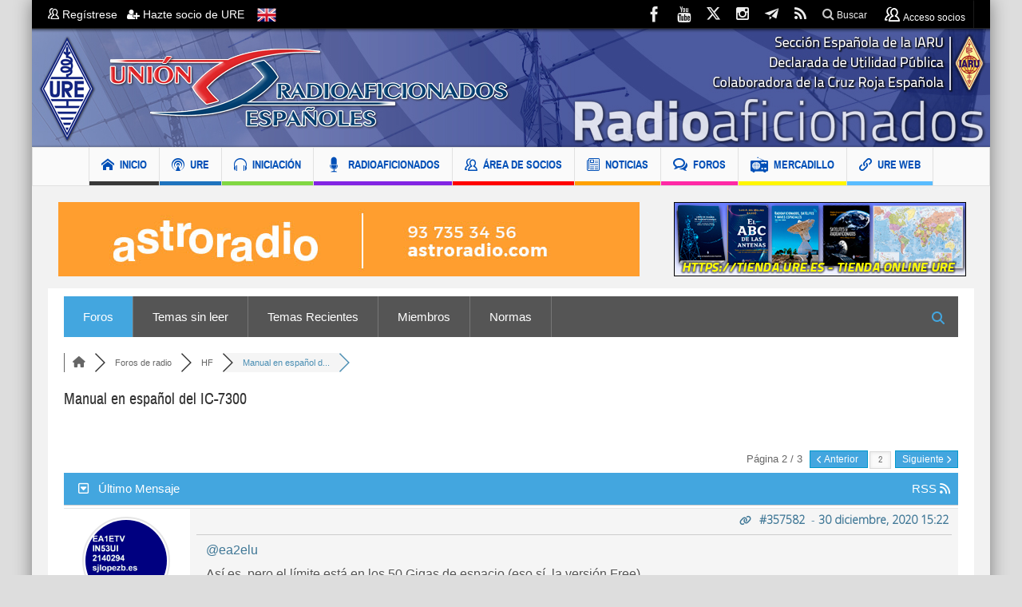

--- FILE ---
content_type: text/html; charset=UTF-8
request_url: https://www.ure.es/foros/hf/manual-en-espanol-del-ic-7300/paged/2/
body_size: 37555
content:
<!DOCTYPE html>
<html lang="es" class="no-js">
    <head>
        <meta charset="UTF-8" />
        <!--[if IE]>
        <meta http-equiv="X-UA-Compatible" content="IE=edge,chrome=1">
        <![endif]-->
		<meta name="norton-safeweb-site-verification" content="8uc0z-mbf1o4yq3-ima2ick363v5pqzy8nlp-omnnnr5cyuqi-g7ht4omchavpil85vrkz31e1ycsbbdp4iyw1df63hlgomjt8b783uxm5hq-hff2y6mc3bzwhq2i3od" />

	<link rel="profile" href="https://gmpg.org/xfn/11">
    <meta property="og:image" content="https://www.ure.es/wp-content/uploads/2018/01/LOGO-URE4-2.png" />
	<link rel="pingback" href="https://www.ure.es/xmlrpc.php" />
    <title>Manual en español del IC-7300 &#8211; Página 2  &#8211; HF &#8211; Foro de URE</title>

		<meta name="viewport" content="width=device-width, initial-scale=1, maximum-scale=1">
	    		<link rel="shortcut icon" href="https://www.ure.es/wp-content/uploads/2018/01/ico-ure-1.png" />
			<link rel="apple-touch-icon" href="https://www.ure.es/wp-content/uploads/2018/04/ure-logo.png" />
	<meta name='robots' content='index, follow, max-image-preview:large, max-snippet:-1, max-video-preview:-1' />

<!-- wpForo SEO -->
<link rel="canonical" href="https://www.ure.es/foros/hf/manual-en-espanol-del-ic-7300/paged/2/" />
<meta name="description" content="Página 2 | Buenas compañeros, me ha llegado hoy el IC-7300, me trae un manual resumido en español, pero el manual grande viene en ingles, por eso os r..." />
<meta property="og:title" content="Página 2 | Manual en español del IC-7300" />
<meta property="og:description" content="Página 2 | Buenas compañeros, me ha llegado hoy el IC-7300, me trae un manual resumido en español, pero el manual grande viene en ingles, por eso os r..." />
<meta property="og:url" content="https://www.ure.es/foros/hf/manual-en-espanol-del-ic-7300/paged/2/" />
<meta property="og:locale" content="es_ES" />
<meta property="og:site_name" content="Unión de Radioaficionados Españoles" />
<meta property="og:type" content="website" />
<meta name="twitter:description" content="Página 2 | Buenas compañeros, me ha llegado hoy el IC-7300, me trae un manual resumido en español, pero el manual grande viene en ingles, por eso os r..."/>
<meta name="twitter:title" content="Página 2 | Manual en español del IC-7300" />
<meta property="twitter:card" content="summary_large_image" />
<!-- wpForo SEO End -->

<!-- wpForo Schema -->
            <script type="application/ld+json">
                {
                  "@context": "https://schema.org",
                  "@type": "DiscussionForumPosting",
                  "mainEntityOfPage": "https://www.ure.es/foros/hf/manual-en-espanol-del-ic-7300/",
                  "headline": "Manual en español del IC-7300",
                  "text": "Buenas compañeros, me ha llegado hoy el IC-7300, me trae un manual resumido en español, pero el manual grande viene en ingles, por eso os ruego si alguien lo tiene o sabe donde puedo hacerme de el, que me lo pase, puesto que yo de ingles nada de nada. Mi E-Mail. josemr897@gmail.con Gracias y un saludo.",
                  "url": "https://www.ure.es/foros/hf/manual-en-espanol-del-ic-7300/",
                   "author": {
                        "@type": "Person",
                        "name": "EA4EQJ",
	                    "url": "https://www.ure.es/participant/EA4EQJ/",
                        "agentInteractionStatistic": {
                            "@type": "InteractionCounter",
                            "interactionType": "https://schema.org/WriteAction",
                            "userInteractionCount": 223
                        }
                    },
                  "datePublished": "2016-12-15T07:38:54Z",
                  "interactionStatistic": {
                    "@type": "InteractionCounter",
                    "interactionType": "https://schema.org/LikeAction",
                    "userInteractionCount": 41
                  }
                  ,"comment": [{
                   "@type": "Comment",
                   "text": "@ea2elu Así es, pero el límite está en los 50 Gigas de espacio (eso sí, la versión Free).",
                   "datePublished": "2020-12-30T14:22:50Z",
                   "author": {
                        "@type": "Person",
                        "name": "EA1ETV",
	                    "url": "https://www.ure.es/participant/ea1etv/",
                        "agentInteractionStatistic": {
                            "@type": "InteractionCounter",
                            "interactionType": "https://schema.org/WriteAction",
                            "userInteractionCount": 1074
                        }
                    }
                 },{
                   "@type": "Comment",
                   "text": ".....",
                   "datePublished": "2020-12-30T19:59:52Z",
                   "author": {
                        "@type": "Person",
                        "name": "EA1ETV",
	                    "url": "https://www.ure.es/participant/ea1etv/",
                        "agentInteractionStatistic": {
                            "@type": "InteractionCounter",
                            "interactionType": "https://schema.org/WriteAction",
                            "userInteractionCount": 1074
                        }
                    }
                 },{
                   "@type": "Comment",
                   "text": "hola me gustaría, me enviaras ese enlace. mi correo es   ea4ga@ure.es muchas gracias. saludos.",
                   "datePublished": "2020-12-31T09:14:06Z",
                   "author": {
                        "@type": "Person",
                        "name": "EA4GA",
	                    "url": "https://www.ure.es/participant/ea4ga/",
                        "agentInteractionStatistic": {
                            "@type": "InteractionCounter",
                            "interactionType": "https://schema.org/WriteAction",
                            "userInteractionCount": 595
                        }
                    }
                 },{
                   "@type": "Comment",
                   "text": "Enviado. Un saludo.",
                   "datePublished": "2021-01-02T13:39:22Z",
                   "author": {
                        "@type": "Person",
                        "name": "EA2ELU",
	                    "url": "https://www.ure.es/participant/ea2elu/",
                        "agentInteractionStatistic": {
                            "@type": "InteractionCounter",
                            "interactionType": "https://schema.org/WriteAction",
                            "userInteractionCount": 571
                        }
                    }
                 },{
                   "@type": "Comment",
                   "text": "Hola Gabriel, ¿tendrías inconveniente en enviarme el enlace de la traducción del manual del IC-7300? Mi correo: ea5fww@gmail.com Un saludo y gracias.",
                   "datePublished": "2021-01-02T15:00:40Z",
                   "author": {
                        "@type": "Person",
                        "name": "EA5W",
	                    "url": "https://www.ure.es/participant/ea5w/",
                        "agentInteractionStatistic": {
                            "@type": "InteractionCounter",
                            "interactionType": "https://schema.org/WriteAction",
                            "userInteractionCount": 18
                        }
                    }
                 },{
                   "@type": "Comment",
                   "text": "Enviado por correo.",
                   "datePublished": "2021-01-02T15:17:33Z",
                   "author": {
                        "@type": "Person",
                        "name": "EA2ELU",
	                    "url": "https://www.ure.es/participant/ea2elu/",
                        "agentInteractionStatistic": {
                            "@type": "InteractionCounter",
                            "interactionType": "https://schema.org/WriteAction",
                            "userInteractionCount": 571
                        }
                    }
                 },{
                   "@type": "Comment",
                   "text": "Manual descargado, muchas gracias Gabriel. Buen curro te has pegado. Saludos y feliz año. EA5W-Paco",
                   "datePublished": "2021-01-02T15:24:04Z",
                   "author": {
                        "@type": "Person",
                        "name": "EA5W",
	                    "url": "https://www.ure.es/participant/ea5w/",
                        "agentInteractionStatistic": {
                            "@type": "InteractionCounter",
                            "interactionType": "https://schema.org/WriteAction",
                            "userInteractionCount": 18
                        }
                    }
                 },{
                   "@type": "Comment",
                   "text": "Buenas tardes, hay alguna posiblidad de recibirlo?Mi correo es ea3idy@gmail.com.Gracias y feliz año.Saludos",
                   "datePublished": "2021-01-02T16:03:06Z",
                   "author": {
                        "@type": "Person",
                        "name": "EA3IDY",
	                    "url": "https://www.ure.es/participant/ea3idy/",
                        "agentInteractionStatistic": {
                            "@type": "InteractionCounter",
                            "interactionType": "https://schema.org/WriteAction",
                            "userInteractionCount": 43
                        }
                    }
                 },{
                   "@type": "Comment",
                   "text": "Hola. podrías poner el enlace por aquí. ?? muchas gracias.",
                   "datePublished": "2021-01-02T16:36:15Z",
                   "author": {
                        "@type": "Person",
                        "name": "EB2EIC",
	                    "url": "https://www.ure.es/participant/eb2eic/",
                        "agentInteractionStatistic": {
                            "@type": "InteractionCounter",
                            "interactionType": "https://schema.org/WriteAction",
                            "userInteractionCount": 63
                        }
                    }
                 },{
                   "@type": "Comment",
                   "text": "Lo de poner enlaces es un poco peliagudo. No sería al primero al que le abroncan por hacerlo. Si quieres el enlace contacta conmigo por correo o por el mensajero de URE.",
                   "datePublished": "2021-01-02T18:06:58Z",
                   "author": {
                        "@type": "Person",
                        "name": "EA2ELU",
	                    "url": "https://www.ure.es/participant/ea2elu/",
                        "agentInteractionStatistic": {
                            "@type": "InteractionCounter",
                            "interactionType": "https://schema.org/WriteAction",
                            "userInteractionCount": 571
                        }
                    }
                 },{
                   "@type": "Comment",
                   "text": "Publicado por: @ea2elu Lo de poner enlaces es un poco peliagudo. No sería al primero al que le abroncan por hacerlo. Si quieres el enlace contacta conmigo por correo o por el mensajero de URE. Google; Microsof Onedrive; Mega; DropBox y otras nubes, tienen un sistema de control de enlaces. Todos. Absolutamente todos, lo hacen públicos para quién se manden o no. Si los mandas por correo-e, salvo excepciones que indiques que no los publiquen por algún lado, no hay problema. Pero si no les dices nada a que no publiquen tu enlace, es ahí cuando lo harán para otros. Yo tengo cosas en las nubes, que por configuración, les puedo decir, que hagan público o no. Cuando son públicos, dependiendo de quién los reciba, lo publico y lo puede recoger cualquiera. Si indico que no se publique por ahí dicho enlace, lo indico antes de nada. Es una norma, para que no se escapen los datos que tengas en tu nube. No te lo digo por mal. Es una medida de protección.",
                   "datePublished": "2021-01-02T21:22:48Z",
                   "author": {
                        "@type": "Person",
                        "name": "EA1ETV",
	                    "url": "https://www.ure.es/participant/ea1etv/",
                        "agentInteractionStatistic": {
                            "@type": "InteractionCounter",
                            "interactionType": "https://schema.org/WriteAction",
                            "userInteractionCount": 1074
                        }
                    }
                 },{
                   "@type": "Comment",
                   "text": "Bueno, dejemos de lado comentarios que no tienen nada que ver con el tema que nos ocupa, que es acerca del manual del Ic-7300 Dado los días transcurridos dejo de estar suscrito a éste tema. Si alguien quiere el enlace al manual que contacte conmigo por e-mail. Mañana día 6 será el último en el que atienda peticiones y borraré el archivo de mi nube de Mega. Un saludo para todos.",
                   "datePublished": "2021-01-05T14:32:19Z",
                   "author": {
                        "@type": "Person",
                        "name": "EA2ELU",
	                    "url": "https://www.ure.es/participant/ea2elu/",
                        "agentInteractionStatistic": {
                            "@type": "InteractionCounter",
                            "interactionType": "https://schema.org/WriteAction",
                            "userInteractionCount": 571
                        }
                    }
                 },{
                   "@type": "Comment",
                   "text": "Hola Gabriel, ¿serias tan amable de facilitarme el archivo a ea1jb@outlook.com ?, te estaría muy agradecido. Muchas Gracias. 73, Julian, EA1JB",
                   "datePublished": "2021-01-05T22:27:18Z",
                   "author": {
                        "@type": "Person",
                        "name": "EA1JB",
	                    "url": "https://www.ure.es/participant/ea1jb/",
                        "agentInteractionStatistic": {
                            "@type": "InteractionCounter",
                            "interactionType": "https://schema.org/WriteAction",
                            "userInteractionCount": 75
                        }
                    }
                 },{
                   "@type": "Comment",
                   "text": "Saludos Gabriel, serías tan amable de remitirme el enlace de descarga? ea4uv@ureparla.org   Gracias anticipadas",
                   "datePublished": "2021-01-06T10:56:24Z",
                   "author": {
                        "@type": "Person",
                        "name": "EA4UV",
	                    "url": "https://www.ure.es/participant/ea4uv/",
                        "agentInteractionStatistic": {
                            "@type": "InteractionCounter",
                            "interactionType": "https://schema.org/WriteAction",
                            "userInteractionCount": 261
                        }
                    }
                 },{
                   "@type": "Comment",
                   "text": "Me gustaría echar un vistazo a ese manual, si eres tan amable. Muchas gracias.  ea4avv@gmail.com",
                   "datePublished": "2021-01-06T11:31:32Z",
                   "author": {
                        "@type": "Person",
                        "name": "EA4AVV",
	                    "url": "https://www.ure.es/participant/ea4avv/",
                        "agentInteractionStatistic": {
                            "@type": "InteractionCounter",
                            "interactionType": "https://schema.org/WriteAction",
                            "userInteractionCount": 1
                        }
                    }
                 },{
                   "@type": "Comment",
                   "text": "Repito: A partir de hoy día 6, SOLO atiendo a los mensajes que lleguen a mi e-mail. Es la única forma de controlar a quién se lo envío y a quién no. Gracias por vuestra comprensión.",
                   "datePublished": "2021-01-06T13:56:58Z",
                   "author": {
                        "@type": "Person",
                        "name": "EA2ELU",
	                    "url": "https://www.ure.es/participant/ea2elu/",
                        "agentInteractionStatistic": {
                            "@type": "InteractionCounter",
                            "interactionType": "https://schema.org/WriteAction",
                            "userInteractionCount": 571
                        }
                    }
                 },{
                   "@type": "Comment",
                   "text": "Buenos dias, soy Diego de Badajoz, serias tan amable de enviármelo. diego481961@gmail.com Un saludo.",
                   "datePublished": "2021-01-10T11:14:51Z",
                   "author": {
                        "@type": "Person",
                        "name": "EA4CN",
	                    "url": "https://www.ure.es/participant/ea4cn/",
                        "agentInteractionStatistic": {
                            "@type": "InteractionCounter",
                            "interactionType": "https://schema.org/WriteAction",
                            "userInteractionCount": 50
                        }
                    }
                 },{
                   "@type": "Comment",
                   "text": "Nueva versión oficial del firmware para nuestras Icom IC-7300   IC-7300 | Firmware / Software | Soporte | Icom Inc. (icomjapan.com)",
                   "datePublished": "2024-05-17T19:15:36Z",
                   "author": {
                        "@type": "Person",
                        "name": "EA5ITV",
	                    "url": "https://www.ure.es/participant/ea5itv/",
                        "agentInteractionStatistic": {
                            "@type": "InteractionCounter",
                            "interactionType": "https://schema.org/WriteAction",
                            "userInteractionCount": 43
                        }
                    }
                 },{
                   "@type": "Comment",
                   "text": "Hola a todos Me puede pasar alguien el manual o la manera de conseguir el manual en español del ICOM-7300? MI correo es sonotete@gmail.com. Gracias anticipadas. Un saludo",
                   "datePublished": "2024-10-18T17:32:45Z",
                   "author": {
                        "@type": "Person",
                        "name": "EA3NW",
	                    "url": "https://www.ure.es/participant/ea3nw/",
                        "agentInteractionStatistic": {
                            "@type": "InteractionCounter",
                            "interactionType": "https://schema.org/WriteAction",
                            "userInteractionCount": 18
                        }
                    }
                 },{
                   "@type": "Comment",
                   "text": "llamame  al 688791597 te puedo ayudar",
                   "datePublished": "2024-10-18T20:10:56Z",
                   "author": {
                        "@type": "Person",
                        "name": "EA5OY",
	                    "url": "https://www.ure.es/participant/ea5oy/",
                        "agentInteractionStatistic": {
                            "@type": "InteractionCounter",
                            "interactionType": "https://schema.org/WriteAction",
                            "userInteractionCount": 16
                        }
                    }
                 }]
                }
              </script>
<!-- wpForo Schema End -->


	<!-- This site is optimized with the Yoast SEO plugin v26.7 - https://yoast.com/wordpress/plugins/seo/ -->
	<title>Manual en español del IC-7300 &#8211; Página 2  &#8211; HF &#8211; Foro de URE</title>
	<meta property="og:locale" content="en_US" />
	<meta property="article:publisher" content="https://www.facebook.com/EA4URE/" />
	<meta property="article:modified_time" content="2019-08-13T17:03:10+00:00" />
	<meta name="twitter:site" content="@ure_es" />
	<!-- / Yoast SEO plugin. -->


<link rel='dns-prefetch' href='//widgetlogic.org' />
<link rel="alternate" type="application/rss+xml" title="Unión de Radioaficionados Españoles &raquo; Feed" href="https://www.ure.es/feed/" />
<link rel="alternate" type="application/rss+xml" title="Unión de Radioaficionados Españoles &raquo; Feed de los comentarios" href="https://www.ure.es/comments/feed/" />
<link rel="alternate" title="oEmbed (JSON)" type="application/json+oembed" href="https://www.ure.es/wp-json/oembed/1.0/embed?url=https%3A%2F%2Fwww.ure.es%2Fforos%2F" />
<link rel="alternate" title="oEmbed (XML)" type="text/xml+oembed" href="https://www.ure.es/wp-json/oembed/1.0/embed?url=https%3A%2F%2Fwww.ure.es%2Fforos%2F&#038;format=xml" />
<style id='wp-img-auto-sizes-contain-inline-css' type='text/css'>
img:is([sizes=auto i],[sizes^="auto," i]){contain-intrinsic-size:3000px 1500px}
/*# sourceURL=wp-img-auto-sizes-contain-inline-css */
</style>
<link rel='stylesheet' id='dpProEventCalendar_headcss-css' href='https://www.ure.es/wp-content/plugins/dpProEventCalendar/css/dpProEventCalendar.css?ver=3.0.2' type='text/css' media='all' />
<link rel='stylesheet' id='font-awesome-original-css' href='https://www.ure.es/wp-content/plugins/dpProEventCalendar/css/font-awesome.css?ver=3.0.2' type='text/css' media='all' />
<link rel='stylesheet' id='colorboxstyle-css' href='https://www.ure.es/wp-content/plugins/link-library/colorbox/colorbox.css?ver=6.9' type='text/css' media='all' />
<style id='wp-emoji-styles-inline-css' type='text/css'>

	img.wp-smiley, img.emoji {
		display: inline !important;
		border: none !important;
		box-shadow: none !important;
		height: 1em !important;
		width: 1em !important;
		margin: 0 0.07em !important;
		vertical-align: -0.1em !important;
		background: none !important;
		padding: 0 !important;
	}
/*# sourceURL=wp-emoji-styles-inline-css */
</style>
<link rel='stylesheet' id='wp-block-library-css' href='https://www.ure.es/wp-includes/css/dist/block-library/style.min.css?ver=6.9' type='text/css' media='all' />
<style id='global-styles-inline-css' type='text/css'>
:root{--wp--preset--aspect-ratio--square: 1;--wp--preset--aspect-ratio--4-3: 4/3;--wp--preset--aspect-ratio--3-4: 3/4;--wp--preset--aspect-ratio--3-2: 3/2;--wp--preset--aspect-ratio--2-3: 2/3;--wp--preset--aspect-ratio--16-9: 16/9;--wp--preset--aspect-ratio--9-16: 9/16;--wp--preset--color--black: #000000;--wp--preset--color--cyan-bluish-gray: #abb8c3;--wp--preset--color--white: #ffffff;--wp--preset--color--pale-pink: #f78da7;--wp--preset--color--vivid-red: #cf2e2e;--wp--preset--color--luminous-vivid-orange: #ff6900;--wp--preset--color--luminous-vivid-amber: #fcb900;--wp--preset--color--light-green-cyan: #7bdcb5;--wp--preset--color--vivid-green-cyan: #00d084;--wp--preset--color--pale-cyan-blue: #8ed1fc;--wp--preset--color--vivid-cyan-blue: #0693e3;--wp--preset--color--vivid-purple: #9b51e0;--wp--preset--gradient--vivid-cyan-blue-to-vivid-purple: linear-gradient(135deg,rgb(6,147,227) 0%,rgb(155,81,224) 100%);--wp--preset--gradient--light-green-cyan-to-vivid-green-cyan: linear-gradient(135deg,rgb(122,220,180) 0%,rgb(0,208,130) 100%);--wp--preset--gradient--luminous-vivid-amber-to-luminous-vivid-orange: linear-gradient(135deg,rgb(252,185,0) 0%,rgb(255,105,0) 100%);--wp--preset--gradient--luminous-vivid-orange-to-vivid-red: linear-gradient(135deg,rgb(255,105,0) 0%,rgb(207,46,46) 100%);--wp--preset--gradient--very-light-gray-to-cyan-bluish-gray: linear-gradient(135deg,rgb(238,238,238) 0%,rgb(169,184,195) 100%);--wp--preset--gradient--cool-to-warm-spectrum: linear-gradient(135deg,rgb(74,234,220) 0%,rgb(151,120,209) 20%,rgb(207,42,186) 40%,rgb(238,44,130) 60%,rgb(251,105,98) 80%,rgb(254,248,76) 100%);--wp--preset--gradient--blush-light-purple: linear-gradient(135deg,rgb(255,206,236) 0%,rgb(152,150,240) 100%);--wp--preset--gradient--blush-bordeaux: linear-gradient(135deg,rgb(254,205,165) 0%,rgb(254,45,45) 50%,rgb(107,0,62) 100%);--wp--preset--gradient--luminous-dusk: linear-gradient(135deg,rgb(255,203,112) 0%,rgb(199,81,192) 50%,rgb(65,88,208) 100%);--wp--preset--gradient--pale-ocean: linear-gradient(135deg,rgb(255,245,203) 0%,rgb(182,227,212) 50%,rgb(51,167,181) 100%);--wp--preset--gradient--electric-grass: linear-gradient(135deg,rgb(202,248,128) 0%,rgb(113,206,126) 100%);--wp--preset--gradient--midnight: linear-gradient(135deg,rgb(2,3,129) 0%,rgb(40,116,252) 100%);--wp--preset--font-size--small: 13px;--wp--preset--font-size--medium: 20px;--wp--preset--font-size--large: 36px;--wp--preset--font-size--x-large: 42px;--wp--preset--spacing--20: 0.44rem;--wp--preset--spacing--30: 0.67rem;--wp--preset--spacing--40: 1rem;--wp--preset--spacing--50: 1.5rem;--wp--preset--spacing--60: 2.25rem;--wp--preset--spacing--70: 3.38rem;--wp--preset--spacing--80: 5.06rem;--wp--preset--shadow--natural: 6px 6px 9px rgba(0, 0, 0, 0.2);--wp--preset--shadow--deep: 12px 12px 50px rgba(0, 0, 0, 0.4);--wp--preset--shadow--sharp: 6px 6px 0px rgba(0, 0, 0, 0.2);--wp--preset--shadow--outlined: 6px 6px 0px -3px rgb(255, 255, 255), 6px 6px rgb(0, 0, 0);--wp--preset--shadow--crisp: 6px 6px 0px rgb(0, 0, 0);}:where(.is-layout-flex){gap: 0.5em;}:where(.is-layout-grid){gap: 0.5em;}body .is-layout-flex{display: flex;}.is-layout-flex{flex-wrap: wrap;align-items: center;}.is-layout-flex > :is(*, div){margin: 0;}body .is-layout-grid{display: grid;}.is-layout-grid > :is(*, div){margin: 0;}:where(.wp-block-columns.is-layout-flex){gap: 2em;}:where(.wp-block-columns.is-layout-grid){gap: 2em;}:where(.wp-block-post-template.is-layout-flex){gap: 1.25em;}:where(.wp-block-post-template.is-layout-grid){gap: 1.25em;}.has-black-color{color: var(--wp--preset--color--black) !important;}.has-cyan-bluish-gray-color{color: var(--wp--preset--color--cyan-bluish-gray) !important;}.has-white-color{color: var(--wp--preset--color--white) !important;}.has-pale-pink-color{color: var(--wp--preset--color--pale-pink) !important;}.has-vivid-red-color{color: var(--wp--preset--color--vivid-red) !important;}.has-luminous-vivid-orange-color{color: var(--wp--preset--color--luminous-vivid-orange) !important;}.has-luminous-vivid-amber-color{color: var(--wp--preset--color--luminous-vivid-amber) !important;}.has-light-green-cyan-color{color: var(--wp--preset--color--light-green-cyan) !important;}.has-vivid-green-cyan-color{color: var(--wp--preset--color--vivid-green-cyan) !important;}.has-pale-cyan-blue-color{color: var(--wp--preset--color--pale-cyan-blue) !important;}.has-vivid-cyan-blue-color{color: var(--wp--preset--color--vivid-cyan-blue) !important;}.has-vivid-purple-color{color: var(--wp--preset--color--vivid-purple) !important;}.has-black-background-color{background-color: var(--wp--preset--color--black) !important;}.has-cyan-bluish-gray-background-color{background-color: var(--wp--preset--color--cyan-bluish-gray) !important;}.has-white-background-color{background-color: var(--wp--preset--color--white) !important;}.has-pale-pink-background-color{background-color: var(--wp--preset--color--pale-pink) !important;}.has-vivid-red-background-color{background-color: var(--wp--preset--color--vivid-red) !important;}.has-luminous-vivid-orange-background-color{background-color: var(--wp--preset--color--luminous-vivid-orange) !important;}.has-luminous-vivid-amber-background-color{background-color: var(--wp--preset--color--luminous-vivid-amber) !important;}.has-light-green-cyan-background-color{background-color: var(--wp--preset--color--light-green-cyan) !important;}.has-vivid-green-cyan-background-color{background-color: var(--wp--preset--color--vivid-green-cyan) !important;}.has-pale-cyan-blue-background-color{background-color: var(--wp--preset--color--pale-cyan-blue) !important;}.has-vivid-cyan-blue-background-color{background-color: var(--wp--preset--color--vivid-cyan-blue) !important;}.has-vivid-purple-background-color{background-color: var(--wp--preset--color--vivid-purple) !important;}.has-black-border-color{border-color: var(--wp--preset--color--black) !important;}.has-cyan-bluish-gray-border-color{border-color: var(--wp--preset--color--cyan-bluish-gray) !important;}.has-white-border-color{border-color: var(--wp--preset--color--white) !important;}.has-pale-pink-border-color{border-color: var(--wp--preset--color--pale-pink) !important;}.has-vivid-red-border-color{border-color: var(--wp--preset--color--vivid-red) !important;}.has-luminous-vivid-orange-border-color{border-color: var(--wp--preset--color--luminous-vivid-orange) !important;}.has-luminous-vivid-amber-border-color{border-color: var(--wp--preset--color--luminous-vivid-amber) !important;}.has-light-green-cyan-border-color{border-color: var(--wp--preset--color--light-green-cyan) !important;}.has-vivid-green-cyan-border-color{border-color: var(--wp--preset--color--vivid-green-cyan) !important;}.has-pale-cyan-blue-border-color{border-color: var(--wp--preset--color--pale-cyan-blue) !important;}.has-vivid-cyan-blue-border-color{border-color: var(--wp--preset--color--vivid-cyan-blue) !important;}.has-vivid-purple-border-color{border-color: var(--wp--preset--color--vivid-purple) !important;}.has-vivid-cyan-blue-to-vivid-purple-gradient-background{background: var(--wp--preset--gradient--vivid-cyan-blue-to-vivid-purple) !important;}.has-light-green-cyan-to-vivid-green-cyan-gradient-background{background: var(--wp--preset--gradient--light-green-cyan-to-vivid-green-cyan) !important;}.has-luminous-vivid-amber-to-luminous-vivid-orange-gradient-background{background: var(--wp--preset--gradient--luminous-vivid-amber-to-luminous-vivid-orange) !important;}.has-luminous-vivid-orange-to-vivid-red-gradient-background{background: var(--wp--preset--gradient--luminous-vivid-orange-to-vivid-red) !important;}.has-very-light-gray-to-cyan-bluish-gray-gradient-background{background: var(--wp--preset--gradient--very-light-gray-to-cyan-bluish-gray) !important;}.has-cool-to-warm-spectrum-gradient-background{background: var(--wp--preset--gradient--cool-to-warm-spectrum) !important;}.has-blush-light-purple-gradient-background{background: var(--wp--preset--gradient--blush-light-purple) !important;}.has-blush-bordeaux-gradient-background{background: var(--wp--preset--gradient--blush-bordeaux) !important;}.has-luminous-dusk-gradient-background{background: var(--wp--preset--gradient--luminous-dusk) !important;}.has-pale-ocean-gradient-background{background: var(--wp--preset--gradient--pale-ocean) !important;}.has-electric-grass-gradient-background{background: var(--wp--preset--gradient--electric-grass) !important;}.has-midnight-gradient-background{background: var(--wp--preset--gradient--midnight) !important;}.has-small-font-size{font-size: var(--wp--preset--font-size--small) !important;}.has-medium-font-size{font-size: var(--wp--preset--font-size--medium) !important;}.has-large-font-size{font-size: var(--wp--preset--font-size--large) !important;}.has-x-large-font-size{font-size: var(--wp--preset--font-size--x-large) !important;}
/*# sourceURL=global-styles-inline-css */
</style>

<style id='classic-theme-styles-inline-css' type='text/css'>
/*! This file is auto-generated */
.wp-block-button__link{color:#fff;background-color:#32373c;border-radius:9999px;box-shadow:none;text-decoration:none;padding:calc(.667em + 2px) calc(1.333em + 2px);font-size:1.125em}.wp-block-file__button{background:#32373c;color:#fff;text-decoration:none}
/*# sourceURL=/wp-includes/css/classic-themes.min.css */
</style>
<link rel='stylesheet' id='block-widget-css' href='https://www.ure.es/wp-content/plugins/widget-logic/block_widget/css/widget.css?ver=1768282862' type='text/css' media='all' />
<link rel='stylesheet' id='wpdm-font-awesome-css' href='https://www.ure.es/wp-content/plugins/download-manager/assets/fontawesome/css/all.min.css?ver=6.9' type='text/css' media='all' />
<link rel='stylesheet' id='wpdm-front-bootstrap3-css' href='https://www.ure.es/wp-content/plugins/download-manager/assets/bootstrap3/css/bootstrap.min.css?ver=6.9' type='text/css' media='all' />
<link rel='stylesheet' id='wpdm-front3-css' href='https://www.ure.es/wp-content/plugins/download-manager/assets/css/front3.css?ver=6.9' type='text/css' media='all' />
<link rel='stylesheet' id='fep-common-style-css' href='https://www.ure.es/wp-content/plugins/front-end-pm/assets/css/common-style.css?ver=11.4.5' type='text/css' media='all' />
<style id='fep-common-style-inline-css' type='text/css'>
#fep-wrapper{background-color:#ffffff;color:#000000;} #fep-wrapper a:not(.fep-button,.fep-button-active) {color:#000080;} .fep-button{background-color:#609fba;color:#ffffff;} .fep-button:hover,.fep-button-active{background-color:#0083b9;color:#ffffff;} .fep-odd-even > div:nth-child(odd) {background-color:#F2F7FC;} .fep-odd-even > div:nth-child(even) {background-color:#FAFAFA;} .fep-message .fep-message-title-heading, .fep-per-message .fep-message-title{background-color:#F2F7FC;} #fep-content-single-heads .fep-message-head:hover,#fep-content-single-heads .fep-message-head-active{background-color:#0083b9;color:#ffffff;}
/*# sourceURL=fep-common-style-inline-css */
</style>
<link rel='stylesheet' id='thumbs_rating_styles-css' href='https://www.ure.es/wp-content/plugins/link-library/upvote-downvote/css/style.css?ver=1.0.0' type='text/css' media='all' />
<link rel='stylesheet' id='theme-my-login-css' href='https://www.ure.es/wp-content/plugins/theme-my-login/assets/styles/theme-my-login.min.css?ver=7.1.14' type='text/css' media='all' />
<link rel='stylesheet' id='wpdm-button-templates-css' href='https://www.ure.es/wp-content/plugins/wpdm-button-templates/buttons.css?ver=6.9' type='text/css' media='all' />
<link rel='stylesheet' id='multinews-style-css' href='https://www.ure.es/wp-content/themes/multinews-child/style.css?ver=6.9' type='text/css' media='all' />
<link rel='stylesheet' id='main-css' href='https://www.ure.es/wp-content/themes/multinews/css/main.css?ver=6.9' type='text/css' media='all' />
<link rel='stylesheet' id='plugins-css' href='https://www.ure.es/wp-content/themes/multinews/css/plugins.css?ver=6.9' type='text/css' media='all' />
<link rel='stylesheet' id='responsive-css' href='https://www.ure.es/wp-content/themes/multinews/css/media.css?ver=6.9' type='text/css' media='all' />
<link rel='stylesheet' id='dashicons-css' href='https://www.ure.es/wp-includes/css/dashicons.min.css?ver=6.9' type='text/css' media='all' />
<link rel='stylesheet' id='wpforo-font-awesome-css' href='https://www.ure.es/wp-content/plugins/wpforo/assets/css/font-awesome/css/fontawesome-all.min.css?ver=6.1.1' type='text/css' media='all' />
<link rel='stylesheet' id='wpforo-style-css' href='https://www.ure.es/wp-content/plugins/wpforo/themes/classic/style.css?ver=2.4.13' type='text/css' media='all' />
<link rel='stylesheet' id='wpforo-widgets-css' href='https://www.ure.es/wp-content/plugins/wpforo/themes/classic/widgets.css?ver=2.4.13' type='text/css' media='all' />
<link rel='stylesheet' id='wp-members-css' href='https://www.ure.es/wp-content/plugins/wp-members/assets/css/forms/generic-no-float.min.css?ver=3.5.5.1' type='text/css' media='all' />
<link rel='stylesheet' id='dflip-style-css' href='https://www.ure.es/wp-content/plugins/3d-flipbook-dflip-lite/assets/css/dflip.min.css?ver=2.4.20' type='text/css' media='all' />
<link rel='stylesheet' id='wpfa-style-css' href='https://www.ure.es/wp-content/plugins/wpforo-advanced-attachments/assets/css/style.css?ver=3.3.0' type='text/css' media='all' />
<link rel='stylesheet' id='wpforo-dynamic-style-css' href='https://www.ure.es/wp-content/uploads/wpforo/assets/colors.css?ver=2.4.13.2cdebe58d34a3eac3d75536392cc5a69' type='text/css' media='all' />
<script type="text/javascript" src="https://www.ure.es/wp-includes/js/jquery/jquery.min.js?ver=3.7.1" id="jquery-core-js"></script>
<script type="text/javascript" src="https://www.ure.es/wp-includes/js/jquery/jquery-migrate.min.js?ver=3.4.1" id="jquery-migrate-js"></script>
<script type="text/javascript" src="https://www.ure.es/wp-content/plugins/link-library/colorbox/jquery.colorbox-min.js?ver=1.3.9" id="colorbox-js"></script>
<script type="text/javascript" src="https://www.ure.es/wp-content/plugins/download-manager/assets/bootstrap3/js/bootstrap.min.js?ver=6.9" id="wpdm-front-bootstrap3-js"></script>
<script type="text/javascript" id="frontjs-js-extra">
/* <![CDATA[ */
var wpdm_url = {"home":"https://www.ure.es/","site":"https://www.ure.es/","ajax":"https://www.ure.es/wp-admin/admin-ajax.php"};
var wpdm_asset = {"spinner":"\u003Ci class=\"fas fa-sun fa-spin\"\u003E\u003C/i\u003E"};
//# sourceURL=frontjs-js-extra
/* ]]> */
</script>
<script type="text/javascript" src="https://www.ure.es/wp-content/plugins/download-manager/assets/js/front.js?ver=3.1.28" id="frontjs-js"></script>
<script type="text/javascript" src="https://www.ure.es/wp-content/plugins/download-manager/assets/js/chosen.jquery.min.js?ver=6.9" id="jquery-choosen-js"></script>
<script type="text/javascript" id="thumbs_rating_scripts-js-extra">
/* <![CDATA[ */
var thumbs_rating_ajax = {"ajax_url":"https://www.ure.es/wp-admin/admin-ajax.php","nonce":"c5cf5494ec"};
//# sourceURL=thumbs_rating_scripts-js-extra
/* ]]> */
</script>
<script type="text/javascript" src="https://www.ure.es/wp-content/plugins/link-library/upvote-downvote/js/general.js?ver=4.0.1" id="thumbs_rating_scripts-js"></script>
<script type="text/javascript" src="https://www.ure.es/wp-content/uploads/wpforo/assets/phrases.js?ver=2.4.13.1f722447d789a73e0c19cbefe56316cd" id="wpforo-dynamic-phrases-js"></script>
<script></script><link rel="https://api.w.org/" href="https://www.ure.es/wp-json/" /><link rel="alternate" title="JSON" type="application/json" href="https://www.ure.es/wp-json/wp/v2/pages/747474" /><meta name="generator" content="WordPress 6.9" />
<link rel='shortlink' href='https://www.ure.es/?p=747474' />

        <script>
            var wpdm_site_url = 'https://www.ure.es/';
            var wpdm_home_url = 'https://www.ure.es/';
            var ajax_url = 'https://www.ure.es/wp-admin/admin-ajax.php';
            var wpdm_ajax_url = 'https://www.ure.es/wp-admin/admin-ajax.php';
            var wpdm_ajax_popup = '0';
        </script>
        <style>
            .wpdm-download-link.btn.btn-primary.btn-sm{
                border-radius: 4px;
            }
        </style>


        <style id='LinkLibraryStyle' type='text/css'>
</style>
<!-- Analytics by WP Statistics - https://wp-statistics.com -->
	<!--[if lt IE 9]>
	<script src="https://www.ure.es/wp-content/themes/multinews/framework/helpers/js/html5.js"></script>
	<script src="https://www.ure.es/wp-content/themes/multinews/framework/helpers/js/IE9.js"></script>
	<![endif]-->
<style type="text/css">.wpa-field--website_address, .adverts-field-name-website_address { display: none !important }</style><meta name="generator" content="Powered by WPBakery Page Builder - drag and drop page builder for WordPress."/>
<style type="text/css" title="dynamic-css" class="options-output">.logo, .logo .site_title{margin-top:0;margin-right:-20px;margin-left:-20px;}{color:#eeee22;}.unav_banner{background-color:#eeee22;}.unav_banner a.unav_banner_close{color:#dd3333;}a, .mom-archive ul li ul li a, body a{color:#0083b9;}a:hover, .mom-archive ul li ul li a:hover, body a:hover{color:#9e0000;}ul.top-menu li, .mobile-menu ul li, ul.top-menu li:first-child, ul.top-social-icon li, ul.top-social-icon li.top-search, ul.top-menu li ul li, .ajax-search-results, .ajax-search-results a{border-color:transparent;}ul.main-menu li a,.device-menu-holder,.the_menu_holder_area i,.device-menu-holder .mh-icon,#navigation .device-menu li.menu-item > a,.hst1 ul.main-menu li a,.hst2 ul.main-menu li a,.hst1 .breaking-news .breaking-title, .hst1 ul.main-menu li a, .hst2 .breaking-news .breaking-title, .hst2 ul.main-menu li a, .hst3 .breaking-news .breaking-title, .hst3 ul.main-menu li a{color:#004fb7;}body{background-color:#dddddd;}body, article .entry-content{color:#444444;}article .entry-content p, article .entry-content{line-height:22px;color:#444444;font-size:17px;}ul.main-menu > li{line-height:42px;font-size:14.4px;}</style>	<style type="text/css" class="multinews-custom-dynamic-css">
					header.block-title h2 a, header.block-title h2, .section-header h2.section-title a, .section-header h2.section-title{
			color: ;
		}
				.widget-title h2{
			color: ;
		}
				.header-wrap > .inner,
		.header-wrap{
			line-height: 148px;
			height: 148px;
		}
					body {
			background: #dddddd;
		}
				.navigation .mom-megamenu ul li.active:before, .navigation .mom-megamenu ul li:hover:before{
			border-left-color: ;
		}
					/* navigation style */
					a, .mom-archive ul li ul li a {
			color: #0083b9;
		}
	
			a:hover, .mom-archive ul li ul li a:hover {
			color: #9e0000;
		}
	
		body {

}
	section.news-box.cat_48 header.block-title:not(.colorful-box) h2 a,
	section.news-box.cat_48 header.block-title:not(.colorful-box) h2,
	.f-tabbed-head li.cat_48.active a,
	.f-tabbed-head li.cat_48 a.current,
	.f-tabbed-head li.cat_48 a:hover,
	.f-tabbed-body.cat_48 ul.f-tabbed-list li h2 a:hover,
	section.news-box.cat_48 footer.show-more a:hover,
    section.news-box.cat_48 .nb1 ul li h2 a:hover,
    section.news-box.cat_48 .nb2 .first-item h2 a:hover,
    section.news-box.cat_48 .nb3 .first-item h2 a:hover,
    section.news-box.cat_48 .nb4 .first-item h2 a:hover,
    section.news-box.cat_48 .nb5 .first-item h2 a:hover,
    section.news-box.cat_48 .nb6 ul li h2 a:hover,
    section.news-box.cat_48 .nb3 ul li h2 a:hover,
    section.news-box.cat_48 .nb4 ul li h2 a:hover,
    section.news-box.cat_48 .nb2 ul li h2 a:hover,
    section.news-box.cat_48 .nb5 ul li h2 a:hover,
    .section .feature-tabbed.cat_48 ul.f-tabbed-list li h2 a:hover,
    .nip-box.cat_48 header.block-title:not(.colorful-box) h2{
	    color: ;
	}
	section.news-box.cat_193 header.block-title:not(.colorful-box) h2 a,
	section.news-box.cat_193 header.block-title:not(.colorful-box) h2,
	.f-tabbed-head li.cat_193.active a,
	.f-tabbed-head li.cat_193 a.current,
	.f-tabbed-head li.cat_193 a:hover,
	.f-tabbed-body.cat_193 ul.f-tabbed-list li h2 a:hover,
	section.news-box.cat_193 footer.show-more a:hover,
    section.news-box.cat_193 .nb1 ul li h2 a:hover,
    section.news-box.cat_193 .nb2 .first-item h2 a:hover,
    section.news-box.cat_193 .nb3 .first-item h2 a:hover,
    section.news-box.cat_193 .nb4 .first-item h2 a:hover,
    section.news-box.cat_193 .nb5 .first-item h2 a:hover,
    section.news-box.cat_193 .nb6 ul li h2 a:hover,
    section.news-box.cat_193 .nb3 ul li h2 a:hover,
    section.news-box.cat_193 .nb4 ul li h2 a:hover,
    section.news-box.cat_193 .nb2 ul li h2 a:hover,
    section.news-box.cat_193 .nb5 ul li h2 a:hover,
    .section .feature-tabbed.cat_193 ul.f-tabbed-list li h2 a:hover,
    .nip-box.cat_193 header.block-title:not(.colorful-box) h2{
	    color: ;
	}
	section.news-box.cat_153 header.block-title:not(.colorful-box) h2 a,
	section.news-box.cat_153 header.block-title:not(.colorful-box) h2,
	.f-tabbed-head li.cat_153.active a,
	.f-tabbed-head li.cat_153 a.current,
	.f-tabbed-head li.cat_153 a:hover,
	.f-tabbed-body.cat_153 ul.f-tabbed-list li h2 a:hover,
	section.news-box.cat_153 footer.show-more a:hover,
    section.news-box.cat_153 .nb1 ul li h2 a:hover,
    section.news-box.cat_153 .nb2 .first-item h2 a:hover,
    section.news-box.cat_153 .nb3 .first-item h2 a:hover,
    section.news-box.cat_153 .nb4 .first-item h2 a:hover,
    section.news-box.cat_153 .nb5 .first-item h2 a:hover,
    section.news-box.cat_153 .nb6 ul li h2 a:hover,
    section.news-box.cat_153 .nb3 ul li h2 a:hover,
    section.news-box.cat_153 .nb4 ul li h2 a:hover,
    section.news-box.cat_153 .nb2 ul li h2 a:hover,
    section.news-box.cat_153 .nb5 ul li h2 a:hover,
    .section .feature-tabbed.cat_153 ul.f-tabbed-list li h2 a:hover,
    .nip-box.cat_153 header.block-title:not(.colorful-box) h2{
	    color: ;
	}
	section.news-box.cat_192 header.block-title:not(.colorful-box) h2 a,
	section.news-box.cat_192 header.block-title:not(.colorful-box) h2,
	.f-tabbed-head li.cat_192.active a,
	.f-tabbed-head li.cat_192 a.current,
	.f-tabbed-head li.cat_192 a:hover,
	.f-tabbed-body.cat_192 ul.f-tabbed-list li h2 a:hover,
	section.news-box.cat_192 footer.show-more a:hover,
    section.news-box.cat_192 .nb1 ul li h2 a:hover,
    section.news-box.cat_192 .nb2 .first-item h2 a:hover,
    section.news-box.cat_192 .nb3 .first-item h2 a:hover,
    section.news-box.cat_192 .nb4 .first-item h2 a:hover,
    section.news-box.cat_192 .nb5 .first-item h2 a:hover,
    section.news-box.cat_192 .nb6 ul li h2 a:hover,
    section.news-box.cat_192 .nb3 ul li h2 a:hover,
    section.news-box.cat_192 .nb4 ul li h2 a:hover,
    section.news-box.cat_192 .nb2 ul li h2 a:hover,
    section.news-box.cat_192 .nb5 ul li h2 a:hover,
    .section .feature-tabbed.cat_192 ul.f-tabbed-list li h2 a:hover,
    .nip-box.cat_192 header.block-title:not(.colorful-box) h2{
	    color: ;
	}
	section.news-box.cat_126 header.block-title:not(.colorful-box) h2 a,
	section.news-box.cat_126 header.block-title:not(.colorful-box) h2,
	.f-tabbed-head li.cat_126.active a,
	.f-tabbed-head li.cat_126 a.current,
	.f-tabbed-head li.cat_126 a:hover,
	.f-tabbed-body.cat_126 ul.f-tabbed-list li h2 a:hover,
	section.news-box.cat_126 footer.show-more a:hover,
    section.news-box.cat_126 .nb1 ul li h2 a:hover,
    section.news-box.cat_126 .nb2 .first-item h2 a:hover,
    section.news-box.cat_126 .nb3 .first-item h2 a:hover,
    section.news-box.cat_126 .nb4 .first-item h2 a:hover,
    section.news-box.cat_126 .nb5 .first-item h2 a:hover,
    section.news-box.cat_126 .nb6 ul li h2 a:hover,
    section.news-box.cat_126 .nb3 ul li h2 a:hover,
    section.news-box.cat_126 .nb4 ul li h2 a:hover,
    section.news-box.cat_126 .nb2 ul li h2 a:hover,
    section.news-box.cat_126 .nb5 ul li h2 a:hover,
    .section .feature-tabbed.cat_126 ul.f-tabbed-list li h2 a:hover,
    .nip-box.cat_126 header.block-title:not(.colorful-box) h2{
	    color: ;
	}
	section.news-box.cat_127 header.block-title:not(.colorful-box) h2 a,
	section.news-box.cat_127 header.block-title:not(.colorful-box) h2,
	.f-tabbed-head li.cat_127.active a,
	.f-tabbed-head li.cat_127 a.current,
	.f-tabbed-head li.cat_127 a:hover,
	.f-tabbed-body.cat_127 ul.f-tabbed-list li h2 a:hover,
	section.news-box.cat_127 footer.show-more a:hover,
    section.news-box.cat_127 .nb1 ul li h2 a:hover,
    section.news-box.cat_127 .nb2 .first-item h2 a:hover,
    section.news-box.cat_127 .nb3 .first-item h2 a:hover,
    section.news-box.cat_127 .nb4 .first-item h2 a:hover,
    section.news-box.cat_127 .nb5 .first-item h2 a:hover,
    section.news-box.cat_127 .nb6 ul li h2 a:hover,
    section.news-box.cat_127 .nb3 ul li h2 a:hover,
    section.news-box.cat_127 .nb4 ul li h2 a:hover,
    section.news-box.cat_127 .nb2 ul li h2 a:hover,
    section.news-box.cat_127 .nb5 ul li h2 a:hover,
    .section .feature-tabbed.cat_127 ul.f-tabbed-list li h2 a:hover,
    .nip-box.cat_127 header.block-title:not(.colorful-box) h2{
	    color: ;
	}
	section.news-box.cat_191 header.block-title:not(.colorful-box) h2 a,
	section.news-box.cat_191 header.block-title:not(.colorful-box) h2,
	.f-tabbed-head li.cat_191.active a,
	.f-tabbed-head li.cat_191 a.current,
	.f-tabbed-head li.cat_191 a:hover,
	.f-tabbed-body.cat_191 ul.f-tabbed-list li h2 a:hover,
	section.news-box.cat_191 footer.show-more a:hover,
    section.news-box.cat_191 .nb1 ul li h2 a:hover,
    section.news-box.cat_191 .nb2 .first-item h2 a:hover,
    section.news-box.cat_191 .nb3 .first-item h2 a:hover,
    section.news-box.cat_191 .nb4 .first-item h2 a:hover,
    section.news-box.cat_191 .nb5 .first-item h2 a:hover,
    section.news-box.cat_191 .nb6 ul li h2 a:hover,
    section.news-box.cat_191 .nb3 ul li h2 a:hover,
    section.news-box.cat_191 .nb4 ul li h2 a:hover,
    section.news-box.cat_191 .nb2 ul li h2 a:hover,
    section.news-box.cat_191 .nb5 ul li h2 a:hover,
    .section .feature-tabbed.cat_191 ul.f-tabbed-list li h2 a:hover,
    .nip-box.cat_191 header.block-title:not(.colorful-box) h2{
	    color: ;
	}
	section.news-box.cat_125 header.block-title:not(.colorful-box) h2 a,
	section.news-box.cat_125 header.block-title:not(.colorful-box) h2,
	.f-tabbed-head li.cat_125.active a,
	.f-tabbed-head li.cat_125 a.current,
	.f-tabbed-head li.cat_125 a:hover,
	.f-tabbed-body.cat_125 ul.f-tabbed-list li h2 a:hover,
	section.news-box.cat_125 footer.show-more a:hover,
    section.news-box.cat_125 .nb1 ul li h2 a:hover,
    section.news-box.cat_125 .nb2 .first-item h2 a:hover,
    section.news-box.cat_125 .nb3 .first-item h2 a:hover,
    section.news-box.cat_125 .nb4 .first-item h2 a:hover,
    section.news-box.cat_125 .nb5 .first-item h2 a:hover,
    section.news-box.cat_125 .nb6 ul li h2 a:hover,
    section.news-box.cat_125 .nb3 ul li h2 a:hover,
    section.news-box.cat_125 .nb4 ul li h2 a:hover,
    section.news-box.cat_125 .nb2 ul li h2 a:hover,
    section.news-box.cat_125 .nb5 ul li h2 a:hover,
    .section .feature-tabbed.cat_125 ul.f-tabbed-list li h2 a:hover,
    .nip-box.cat_125 header.block-title:not(.colorful-box) h2{
	    color: ;
	}
	section.news-box.cat_190 header.block-title:not(.colorful-box) h2 a,
	section.news-box.cat_190 header.block-title:not(.colorful-box) h2,
	.f-tabbed-head li.cat_190.active a,
	.f-tabbed-head li.cat_190 a.current,
	.f-tabbed-head li.cat_190 a:hover,
	.f-tabbed-body.cat_190 ul.f-tabbed-list li h2 a:hover,
	section.news-box.cat_190 footer.show-more a:hover,
    section.news-box.cat_190 .nb1 ul li h2 a:hover,
    section.news-box.cat_190 .nb2 .first-item h2 a:hover,
    section.news-box.cat_190 .nb3 .first-item h2 a:hover,
    section.news-box.cat_190 .nb4 .first-item h2 a:hover,
    section.news-box.cat_190 .nb5 .first-item h2 a:hover,
    section.news-box.cat_190 .nb6 ul li h2 a:hover,
    section.news-box.cat_190 .nb3 ul li h2 a:hover,
    section.news-box.cat_190 .nb4 ul li h2 a:hover,
    section.news-box.cat_190 .nb2 ul li h2 a:hover,
    section.news-box.cat_190 .nb5 ul li h2 a:hover,
    .section .feature-tabbed.cat_190 ul.f-tabbed-list li h2 a:hover,
    .nip-box.cat_190 header.block-title:not(.colorful-box) h2{
	    color: ;
	}
	section.news-box.cat_194 header.block-title:not(.colorful-box) h2 a,
	section.news-box.cat_194 header.block-title:not(.colorful-box) h2,
	.f-tabbed-head li.cat_194.active a,
	.f-tabbed-head li.cat_194 a.current,
	.f-tabbed-head li.cat_194 a:hover,
	.f-tabbed-body.cat_194 ul.f-tabbed-list li h2 a:hover,
	section.news-box.cat_194 footer.show-more a:hover,
    section.news-box.cat_194 .nb1 ul li h2 a:hover,
    section.news-box.cat_194 .nb2 .first-item h2 a:hover,
    section.news-box.cat_194 .nb3 .first-item h2 a:hover,
    section.news-box.cat_194 .nb4 .first-item h2 a:hover,
    section.news-box.cat_194 .nb5 .first-item h2 a:hover,
    section.news-box.cat_194 .nb6 ul li h2 a:hover,
    section.news-box.cat_194 .nb3 ul li h2 a:hover,
    section.news-box.cat_194 .nb4 ul li h2 a:hover,
    section.news-box.cat_194 .nb2 ul li h2 a:hover,
    section.news-box.cat_194 .nb5 ul li h2 a:hover,
    .section .feature-tabbed.cat_194 ul.f-tabbed-list li h2 a:hover,
    .nip-box.cat_194 header.block-title:not(.colorful-box) h2{
	    color: ;
	}
	section.news-box.cat_189 header.block-title:not(.colorful-box) h2 a,
	section.news-box.cat_189 header.block-title:not(.colorful-box) h2,
	.f-tabbed-head li.cat_189.active a,
	.f-tabbed-head li.cat_189 a.current,
	.f-tabbed-head li.cat_189 a:hover,
	.f-tabbed-body.cat_189 ul.f-tabbed-list li h2 a:hover,
	section.news-box.cat_189 footer.show-more a:hover,
    section.news-box.cat_189 .nb1 ul li h2 a:hover,
    section.news-box.cat_189 .nb2 .first-item h2 a:hover,
    section.news-box.cat_189 .nb3 .first-item h2 a:hover,
    section.news-box.cat_189 .nb4 .first-item h2 a:hover,
    section.news-box.cat_189 .nb5 .first-item h2 a:hover,
    section.news-box.cat_189 .nb6 ul li h2 a:hover,
    section.news-box.cat_189 .nb3 ul li h2 a:hover,
    section.news-box.cat_189 .nb4 ul li h2 a:hover,
    section.news-box.cat_189 .nb2 ul li h2 a:hover,
    section.news-box.cat_189 .nb5 ul li h2 a:hover,
    .section .feature-tabbed.cat_189 ul.f-tabbed-list li h2 a:hover,
    .nip-box.cat_189 header.block-title:not(.colorful-box) h2{
	    color: ;
	}
	section.news-box.cat_5 header.block-title:not(.colorful-box) h2 a,
	section.news-box.cat_5 header.block-title:not(.colorful-box) h2,
	.f-tabbed-head li.cat_5.active a,
	.f-tabbed-head li.cat_5 a.current,
	.f-tabbed-head li.cat_5 a:hover,
	.f-tabbed-body.cat_5 ul.f-tabbed-list li h2 a:hover,
	section.news-box.cat_5 footer.show-more a:hover,
    section.news-box.cat_5 .nb1 ul li h2 a:hover,
    section.news-box.cat_5 .nb2 .first-item h2 a:hover,
    section.news-box.cat_5 .nb3 .first-item h2 a:hover,
    section.news-box.cat_5 .nb4 .first-item h2 a:hover,
    section.news-box.cat_5 .nb5 .first-item h2 a:hover,
    section.news-box.cat_5 .nb6 ul li h2 a:hover,
    section.news-box.cat_5 .nb3 ul li h2 a:hover,
    section.news-box.cat_5 .nb4 ul li h2 a:hover,
    section.news-box.cat_5 .nb2 ul li h2 a:hover,
    section.news-box.cat_5 .nb5 ul li h2 a:hover,
    .section .feature-tabbed.cat_5 ul.f-tabbed-list li h2 a:hover,
    .nip-box.cat_5 header.block-title:not(.colorful-box) h2{
	    color: ;
	}
	section.news-box.cat_22 header.block-title:not(.colorful-box) h2 a,
	section.news-box.cat_22 header.block-title:not(.colorful-box) h2,
	.f-tabbed-head li.cat_22.active a,
	.f-tabbed-head li.cat_22 a.current,
	.f-tabbed-head li.cat_22 a:hover,
	.f-tabbed-body.cat_22 ul.f-tabbed-list li h2 a:hover,
	section.news-box.cat_22 footer.show-more a:hover,
    section.news-box.cat_22 .nb1 ul li h2 a:hover,
    section.news-box.cat_22 .nb2 .first-item h2 a:hover,
    section.news-box.cat_22 .nb3 .first-item h2 a:hover,
    section.news-box.cat_22 .nb4 .first-item h2 a:hover,
    section.news-box.cat_22 .nb5 .first-item h2 a:hover,
    section.news-box.cat_22 .nb6 ul li h2 a:hover,
    section.news-box.cat_22 .nb3 ul li h2 a:hover,
    section.news-box.cat_22 .nb4 ul li h2 a:hover,
    section.news-box.cat_22 .nb2 ul li h2 a:hover,
    section.news-box.cat_22 .nb5 ul li h2 a:hover,
    .section .feature-tabbed.cat_22 ul.f-tabbed-list li h2 a:hover,
    .nip-box.cat_22 header.block-title:not(.colorful-box) h2{
	    color: ;
	}
	section.news-box.cat_93 header.block-title:not(.colorful-box) h2 a,
	section.news-box.cat_93 header.block-title:not(.colorful-box) h2,
	.f-tabbed-head li.cat_93.active a,
	.f-tabbed-head li.cat_93 a.current,
	.f-tabbed-head li.cat_93 a:hover,
	.f-tabbed-body.cat_93 ul.f-tabbed-list li h2 a:hover,
	section.news-box.cat_93 footer.show-more a:hover,
    section.news-box.cat_93 .nb1 ul li h2 a:hover,
    section.news-box.cat_93 .nb2 .first-item h2 a:hover,
    section.news-box.cat_93 .nb3 .first-item h2 a:hover,
    section.news-box.cat_93 .nb4 .first-item h2 a:hover,
    section.news-box.cat_93 .nb5 .first-item h2 a:hover,
    section.news-box.cat_93 .nb6 ul li h2 a:hover,
    section.news-box.cat_93 .nb3 ul li h2 a:hover,
    section.news-box.cat_93 .nb4 ul li h2 a:hover,
    section.news-box.cat_93 .nb2 ul li h2 a:hover,
    section.news-box.cat_93 .nb5 ul li h2 a:hover,
    .section .feature-tabbed.cat_93 ul.f-tabbed-list li h2 a:hover,
    .nip-box.cat_93 header.block-title:not(.colorful-box) h2{
	    color: ;
	}
	section.news-box.cat_86 header.block-title:not(.colorful-box) h2 a,
	section.news-box.cat_86 header.block-title:not(.colorful-box) h2,
	.f-tabbed-head li.cat_86.active a,
	.f-tabbed-head li.cat_86 a.current,
	.f-tabbed-head li.cat_86 a:hover,
	.f-tabbed-body.cat_86 ul.f-tabbed-list li h2 a:hover,
	section.news-box.cat_86 footer.show-more a:hover,
    section.news-box.cat_86 .nb1 ul li h2 a:hover,
    section.news-box.cat_86 .nb2 .first-item h2 a:hover,
    section.news-box.cat_86 .nb3 .first-item h2 a:hover,
    section.news-box.cat_86 .nb4 .first-item h2 a:hover,
    section.news-box.cat_86 .nb5 .first-item h2 a:hover,
    section.news-box.cat_86 .nb6 ul li h2 a:hover,
    section.news-box.cat_86 .nb3 ul li h2 a:hover,
    section.news-box.cat_86 .nb4 ul li h2 a:hover,
    section.news-box.cat_86 .nb2 ul li h2 a:hover,
    section.news-box.cat_86 .nb5 ul li h2 a:hover,
    .section .feature-tabbed.cat_86 ul.f-tabbed-list li h2 a:hover,
    .nip-box.cat_86 header.block-title:not(.colorful-box) h2{
	    color: ;
	}
	section.news-box.cat_19 header.block-title:not(.colorful-box) h2 a,
	section.news-box.cat_19 header.block-title:not(.colorful-box) h2,
	.f-tabbed-head li.cat_19.active a,
	.f-tabbed-head li.cat_19 a.current,
	.f-tabbed-head li.cat_19 a:hover,
	.f-tabbed-body.cat_19 ul.f-tabbed-list li h2 a:hover,
	section.news-box.cat_19 footer.show-more a:hover,
    section.news-box.cat_19 .nb1 ul li h2 a:hover,
    section.news-box.cat_19 .nb2 .first-item h2 a:hover,
    section.news-box.cat_19 .nb3 .first-item h2 a:hover,
    section.news-box.cat_19 .nb4 .first-item h2 a:hover,
    section.news-box.cat_19 .nb5 .first-item h2 a:hover,
    section.news-box.cat_19 .nb6 ul li h2 a:hover,
    section.news-box.cat_19 .nb3 ul li h2 a:hover,
    section.news-box.cat_19 .nb4 ul li h2 a:hover,
    section.news-box.cat_19 .nb2 ul li h2 a:hover,
    section.news-box.cat_19 .nb5 ul li h2 a:hover,
    .section .feature-tabbed.cat_19 ul.f-tabbed-list li h2 a:hover,
    .nip-box.cat_19 header.block-title:not(.colorful-box) h2{
	    color: ;
	}
	section.news-box.cat_94 header.block-title:not(.colorful-box) h2 a,
	section.news-box.cat_94 header.block-title:not(.colorful-box) h2,
	.f-tabbed-head li.cat_94.active a,
	.f-tabbed-head li.cat_94 a.current,
	.f-tabbed-head li.cat_94 a:hover,
	.f-tabbed-body.cat_94 ul.f-tabbed-list li h2 a:hover,
	section.news-box.cat_94 footer.show-more a:hover,
    section.news-box.cat_94 .nb1 ul li h2 a:hover,
    section.news-box.cat_94 .nb2 .first-item h2 a:hover,
    section.news-box.cat_94 .nb3 .first-item h2 a:hover,
    section.news-box.cat_94 .nb4 .first-item h2 a:hover,
    section.news-box.cat_94 .nb5 .first-item h2 a:hover,
    section.news-box.cat_94 .nb6 ul li h2 a:hover,
    section.news-box.cat_94 .nb3 ul li h2 a:hover,
    section.news-box.cat_94 .nb4 ul li h2 a:hover,
    section.news-box.cat_94 .nb2 ul li h2 a:hover,
    section.news-box.cat_94 .nb5 ul li h2 a:hover,
    .section .feature-tabbed.cat_94 ul.f-tabbed-list li h2 a:hover,
    .nip-box.cat_94 header.block-title:not(.colorful-box) h2{
	    color: ;
	}
	section.news-box.cat_123 header.block-title:not(.colorful-box) h2 a,
	section.news-box.cat_123 header.block-title:not(.colorful-box) h2,
	.f-tabbed-head li.cat_123.active a,
	.f-tabbed-head li.cat_123 a.current,
	.f-tabbed-head li.cat_123 a:hover,
	.f-tabbed-body.cat_123 ul.f-tabbed-list li h2 a:hover,
	section.news-box.cat_123 footer.show-more a:hover,
    section.news-box.cat_123 .nb1 ul li h2 a:hover,
    section.news-box.cat_123 .nb2 .first-item h2 a:hover,
    section.news-box.cat_123 .nb3 .first-item h2 a:hover,
    section.news-box.cat_123 .nb4 .first-item h2 a:hover,
    section.news-box.cat_123 .nb5 .first-item h2 a:hover,
    section.news-box.cat_123 .nb6 ul li h2 a:hover,
    section.news-box.cat_123 .nb3 ul li h2 a:hover,
    section.news-box.cat_123 .nb4 ul li h2 a:hover,
    section.news-box.cat_123 .nb2 ul li h2 a:hover,
    section.news-box.cat_123 .nb5 ul li h2 a:hover,
    .section .feature-tabbed.cat_123 ul.f-tabbed-list li h2 a:hover,
    .nip-box.cat_123 header.block-title:not(.colorful-box) h2{
	    color: ;
	}
	section.news-box.cat_18 header.block-title:not(.colorful-box) h2 a,
	section.news-box.cat_18 header.block-title:not(.colorful-box) h2,
	.f-tabbed-head li.cat_18.active a,
	.f-tabbed-head li.cat_18 a.current,
	.f-tabbed-head li.cat_18 a:hover,
	.f-tabbed-body.cat_18 ul.f-tabbed-list li h2 a:hover,
	section.news-box.cat_18 footer.show-more a:hover,
    section.news-box.cat_18 .nb1 ul li h2 a:hover,
    section.news-box.cat_18 .nb2 .first-item h2 a:hover,
    section.news-box.cat_18 .nb3 .first-item h2 a:hover,
    section.news-box.cat_18 .nb4 .first-item h2 a:hover,
    section.news-box.cat_18 .nb5 .first-item h2 a:hover,
    section.news-box.cat_18 .nb6 ul li h2 a:hover,
    section.news-box.cat_18 .nb3 ul li h2 a:hover,
    section.news-box.cat_18 .nb4 ul li h2 a:hover,
    section.news-box.cat_18 .nb2 ul li h2 a:hover,
    section.news-box.cat_18 .nb5 ul li h2 a:hover,
    .section .feature-tabbed.cat_18 ul.f-tabbed-list li h2 a:hover,
    .nip-box.cat_18 header.block-title:not(.colorful-box) h2{
	    color: ;
	}
	section.news-box.cat_122 header.block-title:not(.colorful-box) h2 a,
	section.news-box.cat_122 header.block-title:not(.colorful-box) h2,
	.f-tabbed-head li.cat_122.active a,
	.f-tabbed-head li.cat_122 a.current,
	.f-tabbed-head li.cat_122 a:hover,
	.f-tabbed-body.cat_122 ul.f-tabbed-list li h2 a:hover,
	section.news-box.cat_122 footer.show-more a:hover,
    section.news-box.cat_122 .nb1 ul li h2 a:hover,
    section.news-box.cat_122 .nb2 .first-item h2 a:hover,
    section.news-box.cat_122 .nb3 .first-item h2 a:hover,
    section.news-box.cat_122 .nb4 .first-item h2 a:hover,
    section.news-box.cat_122 .nb5 .first-item h2 a:hover,
    section.news-box.cat_122 .nb6 ul li h2 a:hover,
    section.news-box.cat_122 .nb3 ul li h2 a:hover,
    section.news-box.cat_122 .nb4 ul li h2 a:hover,
    section.news-box.cat_122 .nb2 ul li h2 a:hover,
    section.news-box.cat_122 .nb5 ul li h2 a:hover,
    .section .feature-tabbed.cat_122 ul.f-tabbed-list li h2 a:hover,
    .nip-box.cat_122 header.block-title:not(.colorful-box) h2{
	    color: ;
	}

/* ==========================================================================
                 	Visual composer
========================================================================== */
.wpb_row, .wpb_content_element, ul.wpb_thumbnails-fluid > li, .wpb_button {
    margin-bottom: 20px;
}
.wpb_row .wpb_wrapper > *:last-child {
	margin-bottom: 0;
}

.inner, .main-container {
width:auto;
padding: 0 20px;
}
</style>
<noscript><style> .wpb_animate_when_almost_visible { opacity: 1; }</style></noscript><meta name="generator" content="WordPress Download Manager 3.1.28" />
            <style>
                                @import url('https://fonts.googleapis.com/css?family=Rubik:400,500');
                


                .w3eden .fetfont,
                .w3eden .btn,
                .w3eden .btn.wpdm-front h3.title,
                .w3eden .wpdm-social-lock-box .IN-widget a span:last-child,
                .w3eden #xfilelist .panel-heading,
                .w3eden .wpdm-frontend-tabs a,
                .w3eden .alert:before,
                .w3eden .panel .panel-heading,
                .w3eden .discount-msg,
                .w3eden .panel.dashboard-panel h3,
                .w3eden #wpdm-dashboard-sidebar .list-group-item,
                .w3eden #package-description .wp-switch-editor,
                .w3eden .w3eden.author-dashbboard .nav.nav-tabs li a,
                .w3eden .wpdm_cart thead th,
                .w3eden #csp .list-group-item,
                .w3eden .modal-title {
                    font-family: Rubik, -apple-system, BlinkMacSystemFont, "Segoe UI", Roboto, Helvetica, Arial, sans-serif, "Apple Color Emoji", "Segoe UI Emoji", "Segoe UI Symbol";
                    text-transform: uppercase;
                    font-weight: 500;
                }
                .w3eden #csp .list-group-item{
                    text-transform: unset;
                }
            </style>
                    <style>

            :root{
                --color-primary: #4a8eff;
                --color-primary-rgb: 74, 142, 255;
                --color-primary-hover: #4a8eff;
                --color-primary-active: #4a8eff;
                --color-secondary: #6c757d;
                --color-secondary-rgb: 108, 117, 125;
                --color-secondary-hover: #6c757d;
                --color-secondary-active: #6c757d;
                --color-success: #18ce0f;
                --color-success-rgb: 24, 206, 15;
                --color-success-hover: #18ce0f;
                --color-success-active: #18ce0f;
                --color-info: #2CA8FF;
                --color-info-rgb: 44, 168, 255;
                --color-info-hover: #2CA8FF;
                --color-info-active: #2CA8FF;
                --color-warning: #FFB236;
                --color-warning-rgb: 255, 178, 54;
                --color-warning-hover: #FFB236;
                --color-warning-active: #FFB236;
                --color-danger: #ff5062;
                --color-danger-rgb: 255, 80, 98;
                --color-danger-hover: #ff5062;
                --color-danger-active: #ff5062;
                --color-green: #30b570;
                --color-blue: #0073ff;
                --color-purple: #8557D3;
                --color-red: #ff5062;
                --color-muted: rgba(69, 89, 122, 0.6);
                --wpdm-font: Rubik, -apple-system, BlinkMacSystemFont, "Segoe UI", Roboto, Helvetica, Arial, sans-serif, "Apple Color Emoji", "Segoe UI Emoji", "Segoe UI Symbol";
            }
            .wpdm-download-link.btn.btn-primary.btn-sm{
                border-radius: 4px;
            }


        </style>
        	<script src="https://www.google.com/recaptcha/api.js"></script>


<!-- adsense -->
<script async src="//pagead2.googlesyndication.com/pagead/js/adsbygoogle.js"></script>

<!-- Google tag (gtag.js) -->
<script async src="https://www.googletagmanager.com/gtag/js?id=G-4D4H4BG8J4"></script>
<script>
  window.dataLayer = window.dataLayer || [];
  function gtag(){dataLayer.push(arguments);}
  gtag('js', new Date());

  gtag('config', 'G-4D4H4BG8J4');
</script>

<link rel='stylesheet' id='wpforo-font-awesome-css' href='https://www.ure.es/wp-content/plugins/wpforo/assets/css/font-awesome/css/fontawesome-all.min.css?ver=6.1.1' type='text/css' media='all' />


<link rel='stylesheet' id='js_composer_front-css' href='https://www.ure.es/wp-content/plugins/js_composer/assets/css/js_composer.min.css?ver=8.9' type='text/css' media='all' />
<link rel='stylesheet' id='vc_openiconic-css' href='https://www.ure.es/wp-content/plugins/js_composer/assets/css/lib/vc-open-iconic/vc_openiconic.min.css?ver=8.9' type='text/css' media='all' />
<link rel='stylesheet' id='vc_typicons-css' href='https://www.ure.es/wp-content/plugins/js_composer/assets/css/lib/typicons/src/font/typicons.min.css?ver=8.9' type='text/css' media='all' />
</head>
        <body class="wp-singular page-template-default page page-id-747474 wp-theme-multinews wp-child-theme-multinews-child desktop chrome fullwidth one_side_bar_layout both-sides-true singular hst1 open_images_in_lightbox responsive_enabled no-bnmenu custom-layout wp_gallery_lightbox_on multinews-1.0 mom-body wpf-default wpft-post wpf-guest wpfu-group-4 wpf-theme-classic wpf-is_standalone-0 wpf-boardid-0 is_wpforo_page-1 is_wpforo_url-1 is_wpforo_shortcode_page-0 wpforo wpb-js-composer js-comp-ver-8.9 vc_responsive" itemscope="itemscope" itemtype="https://schema.org/WebPage">
        	<!--[if lt IE 7]>
            <p class="browsehappy">You are using an <strong>outdated</strong> browser. Please <a href="https://browsehappy.com/">upgrade your browser</a> to improve your experience.</p>
        <![endif]-->
    	                <div class="wrap_every_thing">
        <div class="fixed_wrap fixed clearfix"><!--fixed layout-->
            <div class="wrap clearfix"><!--wrap-->
                <header class="header"><!--Header-->
                <div id="header-wrapper"><!-- header wrap -->
                				<div class="top-bar"><!--topbar-->
    <div class="inner"><!--inner-->

                <a style='color:#FFFFFF;font-size: 14px;' href='/registro/' title='Reg&iacute;strese aqu&iacute;'><i class='momizat-icon-users2' style='color:#fff'></i>&nbsp;Reg&iacute;strese&nbsp;&nbsp;&nbsp;<a style="color:#FFFFFF;" href="/asociate/" title="Hazte socio de URE"><i class="fa-icon-user-plus" style="color:#fff"></i>&nbsp;Hazte socio de URE</a>&nbsp;&nbsp;&nbsp;&nbsp;<span class="top-search"><div class="search-dropdown" style="margin-right:665px;box-shadow:2px 2px 5px #333333;"><a href="/licensing-and-basic-info-for-visitor-hams/" style="color:#FFFFFF;">- Licensing and basic info for visitor hams</a><br><a href="/join-ure/" style="color:#FFFFFF;">- Join URE</a><br></div><a href="#"><img src="https://www.ure.es/images/english.png" width="24" title="English information" alt="English information"></a></span><!-- menu moviles   <div class="mom_visibility_device device-top-menu-wrap mobile-menu">
      <div class="top-menu-holder"><i class="fa-icon-align-justify mh-icon"></i></div>
     </div> -->

    
<div class="top-bar-right">
    <ul class="top-social-icon">
	      <li class="facebook"><a href="https://www.facebook.com/EA4URE/" target="_blank"></a></li>
        <li class="youtube"><a href="https://www.youtube.com/URE_Radioaficionados" target="_blank"></a></li>
    <li data-bghover="#00bbfb"><a class="vector_icon" rel="fa-brands fa-x-twitter" href="https://x.com/ure_es" target="_blank"><i class="fa-brands fa-x-twitter"></i></a></li><li data-bghover="#4687bf"><a class="vector_icon" rel="fa-icon-instagram" href="https://www.instagram.com/ure_es/" target="_blank"><i class="fa-icon-instagram"></i></a></li><li data-bghover="#32afed"><a class="vector_icon" rel="enotype-icon-paperplane" href="https://telegram.me/ure_es" target="_blank"><i class="enotype-icon-paperplane"></i></a></li><li data-bghover="#ff7e00"><a class="vector_icon" rel="fa-icon-rss" href="/feed/" target="_blank"><i class="fa-icon-rss"></i></a></li>   <li class="top-search" style="width: 76px;"><a href="#"><span style="font-size: 12px;"> Buscar</span></a>
        <div class="search-dropdown"">
          <form class="mom-search-form" method="get" action="https://www.ure.es/">
              <input type="text" id="tb-search" class="sf" name="s" placeholder="Buscar..." required="" autocomplete="off" style="font-size: 14px;">
            <span class="sf-loading"><img src="https://www.ure.es/wp-content/themes/multinews/images/ajax-search-nav.png" alt="search" width="16" height="16"></span>                      <a href="/?s=">B&uacute;squeda avanzada</a></form>
                    <div class="ajax-search-results"></div>
                  </div>
      </li>


	

    	<li class="" style="width: 121px;">
<div class="brmenu"> 
<div class="nav-button"><a style="color:#fff;" href="#"><i class='momizat-icon-users2' style='color:#fff;margin-bottom:-52px;'></i> <span style="font-size: 12px;">Acceso socios</span></a></div><div class="nb-inner-wrap" style="z-index:9999999999;background:#f0f0f0;-webkit-box-shadow: 0 0 21px rgba(0, 0, 0, 0.44);box-shadow: 0 0 21px rgba(0, 0, 0, 0.44);border-radius:3px;">


    	
        <div class="nb-inner lw-inner">
        		<div class="login-widget" style="height:230px;">
<form action="/login/" method="post">
<div class="login-input-wrap login-user-wrap"><span class="momizat-icon-user3"></span><input type="text" class="login-user" name="log" id="log" style="text-transform:uppercase;color:#333;width:215px;" value="Usuario" onfocus="if (this.value == 'Usuario') {this.value = '';}" onblur="if (this.value == '') {this.value = 'Usuario';}"></div>
	            <div class="login-input-wrap login-pwd-wrap"><span></span><input type="password" class="login-pwd" name="pwd" style="color:#333;width:215px;" id="pwd" placeholder="CONTRASE&Ntilde;A"></div>
<center>
<div style="float:left;"><input type="submit" style="border-radius:3px;box-shadow:1px 1px 1px #dadada;font-size:14px;" name="submit" value="ACCEDER"></div>

<div style="width: 120px;float:right;"><input class="rememberme" name="rememberme" id="rememberme" type="checkbox" checked="checked" value="forever">&nbsp;Recu&eacute;rdame</div>

<input type="hidden" name="redirect_to" value="https://www.ure.es"/></form>
</center>

<center><div style="position: absolute;width: 290px;margin-top:133px;"><hr><div class="mio2"><a href="/login/?action=lostpassword">&iquest;Olvid&oacute; su contrase&ntilde;a?</a></div>
<div class="mio2"><a href="/registro/">Reg&iacute;strese aqu&iacute;</a></div></div></center>
</div></div></div></div>
      </li>



  	        </ul>
</div>

        </div><!--inner-->
    </div><!--topbar-->

                    <div class="header-wrap"><!--header content-->
                        <div class="inner"><!--inner-->
                        	    <div class="logo" itemscope="itemscope" itemtype="https://schema.org/Organization">
        
                 
        <a href="https://www.ure.es" itemprop="url" title="Unión de Radioaficionados Españoles">
                		<img itemprop="logo" src="https://www.ure.es/wp-content/uploads/2020/01/logo-web-2020.jpg" alt="Unión de Radioaficionados Españoles"/>  
        
          
        		<img itemprop="logo" class="mom_retina_logo" style="margin-top:-35px;margin-bottom:-35px;" src="https://www.ure.es/wp-content/uploads/2020/01/logo-web-2020-retina.jpg" width="1024" height="128" alt="Unión de Radioaficionados Españoles" />
                </a>
         

        <meta itemprop="name" content="Unión de Radioaficionados Españoles">
    </div>
                
                        </div><!--inner-->
                    </div><!--header content-->
                </div><!-- header wrap -->

				<nav id="navigation" class="navigation sticky_logo_out dd-effect-slide center-navigation" data-sticky_logo="" data-sticky_logo_width="" role="navigation" itemscope="itemscope" itemtype="https://schema.org/SiteNavigationElement"><!--Navigation-->
<div class="inner"><!--inner-->
		<ul id="menu-menu-principal-header" class="main-menu main-default-menu"><li id="menu-item-3181" class="menu-item menu-item-type-custom menu-item-object-custom menu-item-home menu-item-depth-0"><a href="https://www.ure.es"><i class="momizat-icon-home"></i>INICIO<span class="menu_bl" style="background:#383838;"></span></a></li>
<li id="menu-item-3183" class="menu-item menu-item-type-custom menu-item-object-custom menu-item-has-children menu-parent-item mom_mega menu-item-depth-0"><a href="#"><i class="momizat-icon-podcast"></i>URE<span class="menu_bl" style="background:#1e73be;"></span></a>
<ul class="sub-menu mom_mega_wrap mom_mega_col_3">
	<li id="menu-item-354542" class="menu-item menu-item-type-custom menu-item-object-custom menu-item-has-children menu-parent-item mega_column mega_col_title active menu-item-depth-1"><a href="#">La Unión de Radioaficionados Españoles</a>
	<ul class="sub-menu mom_mega_wrap mom_mega_col_3">
		<li id="menu-item-354545" class="menu-item menu-item-type-custom menu-item-object-custom menu-item-depth-2"><a href="/que-es-la-ure/"><i class="enotype-icon-arrow-right6 mega_menu_arrow_holder"></i>¿QUÉ ES LA URE?</a></li>
		<li id="menu-item-354546" class="menu-item menu-item-type-custom menu-item-object-custom menu-item-depth-2"><a href="/asociate/"><i class="enotype-icon-arrow-right6 mega_menu_arrow_holder"></i>CÓMO HACERSE SOCIO DE URE</a></li>
		<li id="menu-item-354547" class="menu-item menu-item-type-custom menu-item-object-custom menu-item-depth-2"><a href="/campana-promocion-nuevos-socios/"><i class="enotype-icon-arrow-right6 mega_menu_arrow_holder"></i>CAMPAÑA PROMOCIÓN NUEVOS SOCIOS</a></li>
		<li id="menu-item-354544" class="menu-item menu-item-type-custom menu-item-object-custom menu-item-depth-2"><a href="/contacto/"><i class="enotype-icon-arrow-right6 mega_menu_arrow_holder"></i>CONTACTO</a></li>
		<li id="menu-item-354543" class="menu-item menu-item-type-custom menu-item-object-custom menu-item-depth-2"><a href="/secciones/"><i class="enotype-icon-arrow-right6 mega_menu_arrow_holder"></i>SECCIONES DE URE</a></li>
		<li id="menu-item-354558" class="menu-item menu-item-type-custom menu-item-object-custom menu-item-depth-2"><a href="/servicios-generales/"><i class="enotype-icon-arrow-right6 mega_menu_arrow_holder"></i>SERVICIOS GENERALES</a></li>
		<li id="menu-item-354559" class="menu-item menu-item-type-custom menu-item-object-custom menu-item-depth-2"><a href="/servicios-online/"><i class="enotype-icon-arrow-right6 mega_menu_arrow_holder"></i>SERVICIOS ONLINE</a></li>
	</ul>
<i class='responsive-caret'></i>
</li>
	<li id="menu-item-354597" class="menu-item menu-item-type-custom menu-item-object-custom menu-item-has-children menu-parent-item mega_column mega_col_title menu-item-depth-1"><a href="#"> </a>
	<ul class="sub-menu mom_mega_wrap mom_mega_col_3">
		<li id="menu-item-354560" class="menu-item menu-item-type-custom menu-item-object-custom menu-item-depth-2"><a href="/junta-directiva/"><i class="enotype-icon-arrow-right6 mega_menu_arrow_holder"></i>JUNTA DIRECTIVA</a></li>
		<li id="menu-item-354561" class="menu-item menu-item-type-custom menu-item-object-custom menu-item-depth-2"><a href="/revista-ure-radioaficionados/"><i class="enotype-icon-arrow-right6 mega_menu_arrow_holder"></i>REVISTA RADIOAFICIONADOS</a></li>
		<li id="menu-item-751397" class="menu-item menu-item-type-custom menu-item-object-custom menu-item-depth-2"><a href="/promocion-y-formacion/"><i class="enotype-icon-arrow-right6 mega_menu_arrow_holder"></i>PROMOCIÓN Y FORMACIÓN</a></li>
		<li id="menu-item-354562" class="menu-item menu-item-type-custom menu-item-object-custom menu-item-depth-2"><a href="/museo/"><i class="enotype-icon-arrow-right6 mega_menu_arrow_holder"></i>MUSEO</a></li>
		<li id="menu-item-354500" class="menu-item menu-item-type-custom menu-item-object-custom menu-item-depth-2"><a href="/congresos/"><i class="enotype-icon-arrow-right6 mega_menu_arrow_holder"></i>CONGRESOS</a></li>
		<li id="menu-item-354563" class="menu-item menu-item-type-custom menu-item-object-custom menu-item-depth-2"><a target="_blank" href="https://www.ea4ure.com/webcluster/"><i class="enotype-icon-arrow-right6 mega_menu_arrow_holder"></i>WEBCLUSTER</a></li>
		<li id="menu-item-354564" class="menu-item menu-item-type-custom menu-item-object-custom menu-item-depth-2"><a href="/pago-a-traves-de-paypal/"><i class="enotype-icon-arrow-right6 mega_menu_arrow_holder"></i>PAGO A TRAVÉS DE PAYPAL</a></li>
	</ul>
<i class='responsive-caret'></i>
</li>
	<li id="menu-item-354548" class="menu-item menu-item-type-custom menu-item-object-custom menu-item-has-children menu-parent-item mega_column mega_col_title menu-item-depth-1"><a href="#">HISTORIA DE URE</a>
	<ul class="sub-menu mom_mega_wrap mom_mega_col_3">
		<li id="menu-item-354549" class="menu-item menu-item-type-custom menu-item-object-custom menu-item-depth-2"><a href="/botones-de-oro-de-la-ure/"><i class="enotype-icon-arrow-right6 mega_menu_arrow_holder"></i>BOTONES DE ORO (POR MÉRITOS)</a></li>
		<li id="menu-item-354550" class="menu-item menu-item-type-custom menu-item-object-custom menu-item-depth-2"><a href="/botones-de-plata-de-la-ure/"><i class="enotype-icon-arrow-right6 mega_menu_arrow_holder"></i>BOTONES DE PLATA (POR MÉRITOS)</a></li>
		<li id="menu-item-354551" class="menu-item menu-item-type-custom menu-item-object-custom menu-item-depth-2"><a href="/botones-50-anos-antiguedad/"><i class="enotype-icon-arrow-right6 mega_menu_arrow_holder"></i>BOTONES 50 AÑOS ANTIGUEDAD</a></li>
		<li id="menu-item-354554" class="menu-item menu-item-type-custom menu-item-object-custom menu-item-depth-2"><a href="/botones-25-anos-antiguedad/"><i class="enotype-icon-arrow-right6 mega_menu_arrow_holder"></i>BOTONES 25 AÑOS ANTIGUEDAD</a></li>
		<li id="menu-item-354555" class="menu-item menu-item-type-custom menu-item-object-custom menu-item-depth-2"><a href="/socios-de-honor-de-la-ure/"><i class="enotype-icon-arrow-right6 mega_menu_arrow_holder"></i>SOCIOS DE HONOR DE LA URE</a></li>
		<li id="menu-item-354556" class="menu-item menu-item-type-custom menu-item-object-custom menu-item-depth-2"><a href="/presidentes-de-honor-de-la-ure/"><i class="enotype-icon-arrow-right6 mega_menu_arrow_holder"></i>PRESIDENTES DE HONOR DE LA URE</a></li>
		<li id="menu-item-354557" class="menu-item menu-item-type-custom menu-item-object-custom menu-item-depth-2"><a href="/presidentes-de-la-ure-en-su-historia/"><i class="enotype-icon-arrow-right6 mega_menu_arrow_holder"></i>PRESIDENTES DE LA URE EN SU HISTORIA</a></li>
	</ul>
<i class='responsive-caret'></i>
</li>
</ul>
<i class='responsive-caret'></i>
</li>
<li id="menu-item-354464" class="menu-item menu-item-type-custom menu-item-object-custom menu-item-has-children menu-parent-item menu-item-depth-0"><a href="#"><i class="momizat-icon-headphones"></i>INICIACIÓN<span class="menu_bl" style="background:#81d742;"></span></a>
<ul class="sub-menu ">
	<li id="menu-item-354472" class="menu-item menu-item-type-custom menu-item-object-custom active menu-item-depth-1"><a href="/que-es-la-radioaficion/">¿QUÉ ES LA RADIOAFICIÓN?</a></li>
	<li id="menu-item-354474" class="menu-item menu-item-type-custom menu-item-object-custom menu-item-depth-1"><a href="/obtener-autorizacion/">OBTENER AUTORIZACIÓN</a></li>
	<li id="menu-item-354475" class="menu-item menu-item-type-custom menu-item-object-custom menu-item-depth-1"><a href="/examenes/">EXÁMENES</a></li>
	<li id="menu-item-751332" class="menu-item menu-item-type-custom menu-item-object-custom menu-item-depth-1"><a href="/el-papel-de-los-radioaficionados/">EL PAPEL DE LOS RADIOAFICIONADOS</a></li>
	<li id="menu-item-751366" class="menu-item menu-item-type-custom menu-item-object-custom menu-item-depth-1"><a href="/experimentacion-cacharreo/">EXPERIMENTACIÓN</a></li>
	<li id="menu-item-354478" class="menu-item menu-item-type-custom menu-item-object-custom menu-item-depth-1"><a href="/practica-operativa/">PRÁCTICA OPERATIVA</a></li>
	<li id="menu-item-354476" class="menu-item menu-item-type-custom menu-item-object-custom menu-item-depth-1"><a href="/mapa-de-distritos/">MAPA DE DISTRITOS</a></li>
	<li id="menu-item-354479" class="menu-item menu-item-type-custom menu-item-object-custom menu-item-depth-1"><a href="/codigo-q/">CÓDIGO Q</a></li>
	<li id="menu-item-354481" class="menu-item menu-item-type-custom menu-item-object-custom menu-item-depth-1"><a href="/codigo-rst-sinpo-sinpfemo/">CÓDIGO RST – SINPO&#8230;</a></li>
	<li id="menu-item-354480" class="menu-item menu-item-type-custom menu-item-object-custom menu-item-depth-1"><a href="/trafico-de-qsl/">TRÁFICO DE QSL</a></li>
	<li id="menu-item-354477" class="menu-item menu-item-type-custom menu-item-object-custom menu-item-depth-1"><a href="/cuadro-atribucion-uit/">CUADRO ATRIBUCIÓN U.I.T.</a></li>
</ul>
<i class='responsive-caret'></i>
</li>
<li id="menu-item-354491" class="menu-item menu-item-type-custom menu-item-object-custom menu-item-has-children menu-parent-item menu-item-depth-0"><a href="#"><i class="brankic-icon-microphone2"></i>RADIOAFICIONADOS<span class="menu_bl" style="background:#8224e3;"></span></a>
<ul class="sub-menu ">
	<li id="menu-item-354492" class="menu-item menu-item-type-custom menu-item-object-custom active menu-item-depth-1"><a href="/legislacion-y-reglamentacion/">LEGISLACIÓN</a></li>
	<li id="menu-item-354493" class="menu-item menu-item-type-custom menu-item-object-custom menu-item-depth-1"><a href="/bandas-atribuidas/">BANDAS ATRIBUIDAS</a></li>
	<li id="menu-item-354494" class="menu-item menu-item-type-custom menu-item-object-custom menu-item-depth-1"><a href="/repetidores/">REPETIDORES Y BALIZAS</a></li>
	<li id="menu-item-354497" class="menu-item menu-item-type-custom menu-item-object-custom menu-item-depth-1"><a href="/descargas/">DESCARGAS</a></li>
	<li id="menu-item-1496946" class="menu-item menu-item-type-custom menu-item-object-custom menu-item-depth-1"><a href="/proximos-concursos/">PRÓXIMOS CONCURSOS</a></li>
	<li id="menu-item-753123" class="menu-item menu-item-type-post_type menu-item-object-page menu-item-depth-1"><a href="https://www.ure.es/iaru-iws/">IARU IWS</a></li>
	<li id="menu-item-1394184" class="menu-item menu-item-type-post_type menu-item-object-page menu-item-depth-1"><a href="https://www.ure.es/emc/">EMC</a></li>
	<li id="menu-item-1387470" class="menu-item menu-item-type-post_type menu-item-object-page menu-item-depth-1"><a href="https://www.ure.es/el-mundo-en-nuestra-antena/">EL MUNDO EN NUESTRA ANTENA</a></li>
	<li id="menu-item-1366280" class="menu-item menu-item-type-custom menu-item-object-custom menu-item-depth-1"><a href="/qsl-no-socios-ure/">QSL NO SOCIOS</a></li>
	<li id="menu-item-751617" class="menu-item menu-item-type-custom menu-item-object-custom menu-item-depth-1"><a href="/hemeroteca/">HEMEROTECA</a></li>
	<li id="menu-item-354495" class="menu-item menu-item-type-custom menu-item-object-custom menu-item-depth-1"><a href="/mercadillo/">MERCADILLO</a></li>
	<li id="menu-item-747852" class="menu-item menu-item-type-custom menu-item-object-custom menu-item-depth-1"><a href="/calendario/">CALENDARIO</a></li>
	<li id="menu-item-354496" class="menu-item menu-item-type-custom menu-item-object-custom menu-item-depth-1"><a href="/foros/">FOROS</a></li>
	<li id="menu-item-354498" class="menu-item menu-item-type-custom menu-item-object-custom menu-item-depth-1"><a href="/enlaces/">ENLACES</a></li>
	<li id="menu-item-354499" class="menu-item menu-item-type-custom menu-item-object-custom menu-item-depth-1"><a href="/galeria-de-imagenes/">GALERÍA DE IMÁGENES</a></li>
</ul>
<i class='responsive-caret'></i>
</li>
<li id="menu-item-747627" class="menu-item menu-item-type-custom menu-item-object-custom menu-item-depth-0"><a href="/login/"><i class="momizat-icon-users2"></i>ÁREA DE SOCIOS<span class="menu_bl" style="background:#ff0000;"></span></a></li>
<li id="menu-item-354601" class="menu-item menu-item-type-taxonomy menu-item-object-category menu-item-has-children menu-parent-item mom_mega_cats menu-item-depth-0"><a href="https://www.ure.es/noticias-generales/"><i class="linecon-icon-news"></i>NOTICIAS<span class="menu_bl" style="background:#ffa100;"></span></a><div class="mom-megamenu cats-mega-wrap">

<ul class="sub-menu ">
	<li id="menu-item-354602" class="menu-item menu-item-type-taxonomy menu-item-object-category active menu-item-depth-1"><a href="https://www.ure.es/noticias-generales/">Noticias generales</a></li>
	<li id="menu-item-354604" class="menu-item menu-item-type-taxonomy menu-item-object-category menu-item-depth-1"><a href="https://www.ure.es/noticias-sociales/">Noticias sociales</a></li>
	<li id="menu-item-354606" class="menu-item menu-item-type-taxonomy menu-item-object-category menu-item-depth-1"><a href="https://www.ure.es/noticias-generales/legislacion/">Legislación</a></li>
	<li id="menu-item-354608" class="menu-item menu-item-type-taxonomy menu-item-object-category menu-item-depth-1"><a href="https://www.ure.es/noticias-generales/revista-radioaficionados/">Revista Radioaficionados</a></li>
	<li id="menu-item-354605" class="menu-item menu-item-type-taxonomy menu-item-object-category menu-item-depth-1"><a href="https://www.ure.es/noticias-generales/emergencias/">Emergencias</a></li>
</ul>
<div class='sub-mom-megamenu2 sub-cat-megamenu'><div class='active mom-cat-latest' id='mom-mega-cat-354602' data-id='22' data-object='category' data-layout=''><ul id='mom-mega-ul-cat-354602'><li><figure><a href='https://www.ure.es/concurso-de-invierno-v-uhf/' title='Concurso de Invierno V-UHF'><img src='https://www.ure.es/wp-content/uploads/2020/04/concursos-ure-vhf.jpg' alt='menu' width='112' height='75'></a></figure><h2><a href='https://www.ure.es/concurso-de-invierno-v-uhf/' title='Concurso de Invierno V-UHF'> Concurso de Invierno V-UHF</a></h2></li><li><figure><a href='https://www.ure.es/ciclo-de-charlas-5j0ea-san-andres/' title='Ciclo de charlas: 5J0EA – San Andrés'><img src='https://www.ure.es/wp-content/uploads/2026/01/charla-5J0EA-112x75.jpg' alt='menu' width='112' height='75'></a></figure><h2><a href='https://www.ure.es/ciclo-de-charlas-5j0ea-san-andres/' title='Ciclo de charlas: 5J0EA – San Andrés'> Ciclo de charlas: 5J0EA – San Andrés</a></h2></li><li><figure><a href='https://www.ure.es/revista-enero-2026-en-pdf/' title='Revista enero 2026 en PDF'><img src='https://www.ure.es/wp-content/uploads/2025/12/Radioaficionados_enero_26-112x75.jpg' alt='menu' width='112' height='75'></a></figure><h2><a href='https://www.ure.es/revista-enero-2026-en-pdf/' title='Revista enero 2026 en PDF'> Revista enero 2026 en PDF</a></h2></li><li><figure><a href='https://www.ure.es/autorizado-de-la-banda-1850-2000-khz/' title='Autorizado el uso experimental de la banda 1850–2000 kHz para radioaficionados durante 2026'><img src='https://www.ure.es/wp-content/uploads/2024/11/banda-160metros-112x75.jpg' alt='menu' width='112' height='75'></a></figure><h2><a href='https://www.ure.es/autorizado-de-la-banda-1850-2000-khz/' title='Autorizado el uso experimental de la banda 1850–2000 kHz para radioaficionados durante 2026'> Autorizado el uso experimental de la banda 1850–2000 kHz para radioaficionados durante 2026</a></h2></li><li><figure><a href='https://www.ure.es/autorizadas-de-la-banda-de-24-ghz/' title='Autorizadas las emisiones de radioaficionados en la banda de 2,4 GHz hasta diciembre de 2026'><img src='https://www.ure.es/wp-content/uploads/2020/12/qo100-112x75.jpg' alt='menu' width='112' height='75'></a></figure><h2><a href='https://www.ure.es/autorizadas-de-la-banda-de-24-ghz/' title='Autorizadas las emisiones de radioaficionados en la banda de 2,4 GHz hasta diciembre de 2026'> Autorizadas las emisiones de radioaficionados en la banda de 2,4 GHz hasta diciembre de 2026</a></h2></li></ul><a style='background:#ffa100' href='https://www.ure.es/noticias-generales/' title='' class='view-all-link'>Ver todas<i class='enotype-icon-arrow-right7'></i></a></div><div class=' mom-cat-latest' id='mom-mega-cat-354604' data-id='93' data-object='category' data-layout=''><ul id='mom-mega-ul-cat-354604'></ul><a style='background:#ffa100' href='https://www.ure.es/noticias-generales/' title='' class='view-all-link'>Ver todas<i class='enotype-icon-arrow-right7'></i></a></div><div class=' mom-cat-latest' id='mom-mega-cat-354606' data-id='5' data-object='category' data-layout=''><ul id='mom-mega-ul-cat-354606'></ul><a style='background:#ffa100' href='https://www.ure.es/noticias-generales/' title='' class='view-all-link'>Ver todas<i class='enotype-icon-arrow-right7'></i></a></div><div class=' mom-cat-latest' id='mom-mega-cat-354608' data-id='123' data-object='category' data-layout=''><ul id='mom-mega-ul-cat-354608'></ul><a style='background:#ffa100' href='https://www.ure.es/noticias-generales/' title='' class='view-all-link'>Ver todas<i class='enotype-icon-arrow-right7'></i></a></div><div class=' mom-cat-latest' id='mom-mega-cat-354605' data-id='125' data-object='category' data-layout=''><ul id='mom-mega-ul-cat-354605'></ul><a style='background:#ffa100' href='https://www.ure.es/noticias-generales/' title='' class='view-all-link'>Ver todas<i class='enotype-icon-arrow-right7'></i></a></div></div> 
</div>
<i class='responsive-caret'></i>
</li>
<li id="menu-item-354596" class="menu-item menu-item-type-custom menu-item-object-custom menu-item-depth-0"><a href="/foros/"><i class="momizat-icon-bubbles4"></i>FOROS<span class="menu_bl" style="background:#ff28a5;"></span></a></li>
<li id="menu-item-354467" class="menu-item menu-item-type-post_type menu-item-object-page menu-item-depth-0"><a href="https://www.ure.es/mercadillo/"><i class="brankic-icon-radio2"></i>MERCADILLO<span class="menu_bl" style="background:#fff600;"></span></a></li>
<li id="menu-item-3190" class="menu-item menu-item-type-custom menu-item-object-custom menu-item-has-children menu-parent-item menu-item-depth-0"><a href="#"><i class="momizat-icon-link"></i>URE WEB<span class="menu_bl" style="background:#59bcff;"></span></a>
<ul class="sub-menu ">
	<li id="menu-item-3391" class="menu-item menu-item-type-custom menu-item-object-custom active menu-item-depth-1"><a target="_blank" href="https://tienda.ure.es">TIENDA ONLINE</a></li>
	<li id="menu-item-3191" class="menu-item menu-item-type-custom menu-item-object-custom menu-item-depth-1"><a target="_blank" href="https://qsl.ure.es">QDURE</a></li>
	<li id="menu-item-3392" class="menu-item menu-item-type-custom menu-item-object-custom menu-item-depth-1"><a target="_blank" href="https://diplomas.ure.es">GDURE-DIPLOMAS</a></li>
	<li id="menu-item-3394" class="menu-item menu-item-type-custom menu-item-object-custom menu-item-depth-1"><a target="_blank" href="https://concursos.ure.es">CONCURSOS URE</a></li>
	<li id="menu-item-1365894" class="menu-item menu-item-type-custom menu-item-object-custom menu-item-depth-1"><a target="_blank" href="https://webcluster.ure.es/">WEBCLUSTER</a></li>
	<li id="menu-item-1471669" class="menu-item menu-item-type-custom menu-item-object-custom menu-item-depth-1"><a target="_blank" href="https://uresat.ure.es/">URESAT</a></li>
	<li id="menu-item-3395" class="menu-item menu-item-type-custom menu-item-object-custom menu-item-depth-1"><a target="_blank" href="https://emergencias.ure.es">EMCOM-EMERGENCIAS</a></li>
	<li id="menu-item-1455009" class="menu-item menu-item-type-custom menu-item-object-custom menu-item-depth-1"><a target="_blank" href="https://iarums.ure.es">WIKI IARU IWS</a></li>
	<li id="menu-item-1369677" class="menu-item menu-item-type-custom menu-item-object-custom menu-item-depth-1"><a target="_blank" href="https://formacion.ure.es/">FORMACIÓN URE</a></li>
	<li id="menu-item-3396" class="menu-item menu-item-type-custom menu-item-object-custom menu-item-depth-1"><a target="_blank" href="https://cb27.ure.es/">CB27</a></li>
	<li id="menu-item-1366804" class="menu-item menu-item-type-custom menu-item-object-custom menu-item-depth-1"><a target="_blank" href="https://www.iberradio.es">IBERRADIO</a></li>
	<li id="menu-item-1472237" class="menu-item menu-item-type-custom menu-item-object-custom menu-item-has-children menu-parent-item menu-item-depth-1"><a>REDES SOCIALES</a>
	<ul class="sub-menu ">
		<li id="menu-item-3399" class="menu-item menu-item-type-custom menu-item-object-custom menu-item-depth-2"><a target="_blank" href="https://www.facebook.com/EA4URE">URE en Facebook</a></li>
		<li id="menu-item-3400" class="menu-item menu-item-type-custom menu-item-object-custom menu-item-depth-2"><a target="_blank" href="https://twitter.com/ure_es">URE en Twitter</a></li>
		<li id="menu-item-1371081" class="menu-item menu-item-type-custom menu-item-object-custom menu-item-depth-2"><a target="_blank" href="https://www.instagram.com/ure_es/">URE en Instagram</a></li>
		<li id="menu-item-3397" class="menu-item menu-item-type-custom menu-item-object-custom menu-item-depth-2"><a target="_blank" href="https://www.youtube.com/URE_Radioaficionados">Canal Youtube</a></li>
		<li id="menu-item-3398" class="menu-item menu-item-type-custom menu-item-object-custom menu-item-depth-2"><a target="_blank" href="https://telegram.me/ure_es">Canal Telegram</a></li>
	</ul>
<i class='responsive-caret'></i>
</li>
</ul>
<i class='responsive-caret'></i>
</li>
</ul>        
         <div class="mom_visibility_device device-menu-wrap">
            <div class="device-menu-holder">
                <i class="momizat-icon-paragraph-justify2 mh-icon"></i> <span class="the_menu_holder_area"><i class="dmh-icon"></i>Menu</span><i class="mh-caret"></i>
            </div>
        <ul id="menu-menu-principal-header-1" class="device-menu"><li id="menu-item-3181" class="menu-item menu-item-type-custom menu-item-object-custom menu-item-home menu-item-depth-0"><a href="https://www.ure.es"><i class="momizat-icon-home"></i>INICIO<span class="menu_bl" style="background:#383838;"></span></a></li>
<li id="menu-item-3183" class="menu-item menu-item-type-custom menu-item-object-custom menu-item-has-children menu-parent-item mom_mega menu-item-depth-0"><a href="#"><i class="momizat-icon-podcast"></i>URE<span class="menu_bl" style="background:#1e73be;"></span></a>
<ul class="sub-menu mom_mega_wrap mom_mega_col_3">
	<li id="menu-item-354542" class="menu-item menu-item-type-custom menu-item-object-custom menu-item-has-children menu-parent-item mega_column mega_col_title active menu-item-depth-1"><a href="#">La Unión de Radioaficionados Españoles</a>
	<ul class="sub-menu mom_mega_wrap mom_mega_col_3">
		<li id="menu-item-354545" class="menu-item menu-item-type-custom menu-item-object-custom menu-item-depth-2"><a href="/que-es-la-ure/"><i class="enotype-icon-arrow-right6 mega_menu_arrow_holder"></i>¿QUÉ ES LA URE?</a></li>
		<li id="menu-item-354546" class="menu-item menu-item-type-custom menu-item-object-custom menu-item-depth-2"><a href="/asociate/"><i class="enotype-icon-arrow-right6 mega_menu_arrow_holder"></i>CÓMO HACERSE SOCIO DE URE</a></li>
		<li id="menu-item-354547" class="menu-item menu-item-type-custom menu-item-object-custom menu-item-depth-2"><a href="/campana-promocion-nuevos-socios/"><i class="enotype-icon-arrow-right6 mega_menu_arrow_holder"></i>CAMPAÑA PROMOCIÓN NUEVOS SOCIOS</a></li>
		<li id="menu-item-354544" class="menu-item menu-item-type-custom menu-item-object-custom menu-item-depth-2"><a href="/contacto/"><i class="enotype-icon-arrow-right6 mega_menu_arrow_holder"></i>CONTACTO</a></li>
		<li id="menu-item-354543" class="menu-item menu-item-type-custom menu-item-object-custom menu-item-depth-2"><a href="/secciones/"><i class="enotype-icon-arrow-right6 mega_menu_arrow_holder"></i>SECCIONES DE URE</a></li>
		<li id="menu-item-354558" class="menu-item menu-item-type-custom menu-item-object-custom menu-item-depth-2"><a href="/servicios-generales/"><i class="enotype-icon-arrow-right6 mega_menu_arrow_holder"></i>SERVICIOS GENERALES</a></li>
		<li id="menu-item-354559" class="menu-item menu-item-type-custom menu-item-object-custom menu-item-depth-2"><a href="/servicios-online/"><i class="enotype-icon-arrow-right6 mega_menu_arrow_holder"></i>SERVICIOS ONLINE</a></li>
	</ul>
<i class='responsive-caret'></i>
</li>
	<li id="menu-item-354597" class="menu-item menu-item-type-custom menu-item-object-custom menu-item-has-children menu-parent-item mega_column mega_col_title menu-item-depth-1"><a href="#"> </a>
	<ul class="sub-menu mom_mega_wrap mom_mega_col_3">
		<li id="menu-item-354560" class="menu-item menu-item-type-custom menu-item-object-custom menu-item-depth-2"><a href="/junta-directiva/"><i class="enotype-icon-arrow-right6 mega_menu_arrow_holder"></i>JUNTA DIRECTIVA</a></li>
		<li id="menu-item-354561" class="menu-item menu-item-type-custom menu-item-object-custom menu-item-depth-2"><a href="/revista-ure-radioaficionados/"><i class="enotype-icon-arrow-right6 mega_menu_arrow_holder"></i>REVISTA RADIOAFICIONADOS</a></li>
		<li id="menu-item-751397" class="menu-item menu-item-type-custom menu-item-object-custom menu-item-depth-2"><a href="/promocion-y-formacion/"><i class="enotype-icon-arrow-right6 mega_menu_arrow_holder"></i>PROMOCIÓN Y FORMACIÓN</a></li>
		<li id="menu-item-354562" class="menu-item menu-item-type-custom menu-item-object-custom menu-item-depth-2"><a href="/museo/"><i class="enotype-icon-arrow-right6 mega_menu_arrow_holder"></i>MUSEO</a></li>
		<li id="menu-item-354500" class="menu-item menu-item-type-custom menu-item-object-custom menu-item-depth-2"><a href="/congresos/"><i class="enotype-icon-arrow-right6 mega_menu_arrow_holder"></i>CONGRESOS</a></li>
		<li id="menu-item-354563" class="menu-item menu-item-type-custom menu-item-object-custom menu-item-depth-2"><a target="_blank" href="https://www.ea4ure.com/webcluster/"><i class="enotype-icon-arrow-right6 mega_menu_arrow_holder"></i>WEBCLUSTER</a></li>
		<li id="menu-item-354564" class="menu-item menu-item-type-custom menu-item-object-custom menu-item-depth-2"><a href="/pago-a-traves-de-paypal/"><i class="enotype-icon-arrow-right6 mega_menu_arrow_holder"></i>PAGO A TRAVÉS DE PAYPAL</a></li>
	</ul>
<i class='responsive-caret'></i>
</li>
	<li id="menu-item-354548" class="menu-item menu-item-type-custom menu-item-object-custom menu-item-has-children menu-parent-item mega_column mega_col_title menu-item-depth-1"><a href="#">HISTORIA DE URE</a>
	<ul class="sub-menu mom_mega_wrap mom_mega_col_3">
		<li id="menu-item-354549" class="menu-item menu-item-type-custom menu-item-object-custom menu-item-depth-2"><a href="/botones-de-oro-de-la-ure/"><i class="enotype-icon-arrow-right6 mega_menu_arrow_holder"></i>BOTONES DE ORO (POR MÉRITOS)</a></li>
		<li id="menu-item-354550" class="menu-item menu-item-type-custom menu-item-object-custom menu-item-depth-2"><a href="/botones-de-plata-de-la-ure/"><i class="enotype-icon-arrow-right6 mega_menu_arrow_holder"></i>BOTONES DE PLATA (POR MÉRITOS)</a></li>
		<li id="menu-item-354551" class="menu-item menu-item-type-custom menu-item-object-custom menu-item-depth-2"><a href="/botones-50-anos-antiguedad/"><i class="enotype-icon-arrow-right6 mega_menu_arrow_holder"></i>BOTONES 50 AÑOS ANTIGUEDAD</a></li>
		<li id="menu-item-354554" class="menu-item menu-item-type-custom menu-item-object-custom menu-item-depth-2"><a href="/botones-25-anos-antiguedad/"><i class="enotype-icon-arrow-right6 mega_menu_arrow_holder"></i>BOTONES 25 AÑOS ANTIGUEDAD</a></li>
		<li id="menu-item-354555" class="menu-item menu-item-type-custom menu-item-object-custom menu-item-depth-2"><a href="/socios-de-honor-de-la-ure/"><i class="enotype-icon-arrow-right6 mega_menu_arrow_holder"></i>SOCIOS DE HONOR DE LA URE</a></li>
		<li id="menu-item-354556" class="menu-item menu-item-type-custom menu-item-object-custom menu-item-depth-2"><a href="/presidentes-de-honor-de-la-ure/"><i class="enotype-icon-arrow-right6 mega_menu_arrow_holder"></i>PRESIDENTES DE HONOR DE LA URE</a></li>
		<li id="menu-item-354557" class="menu-item menu-item-type-custom menu-item-object-custom menu-item-depth-2"><a href="/presidentes-de-la-ure-en-su-historia/"><i class="enotype-icon-arrow-right6 mega_menu_arrow_holder"></i>PRESIDENTES DE LA URE EN SU HISTORIA</a></li>
	</ul>
<i class='responsive-caret'></i>
</li>
</ul>
<i class='responsive-caret'></i>
</li>
<li id="menu-item-354464" class="menu-item menu-item-type-custom menu-item-object-custom menu-item-has-children menu-parent-item menu-item-depth-0"><a href="#"><i class="momizat-icon-headphones"></i>INICIACIÓN<span class="menu_bl" style="background:#81d742;"></span></a>
<ul class="sub-menu ">
	<li id="menu-item-354472" class="menu-item menu-item-type-custom menu-item-object-custom active menu-item-depth-1"><a href="/que-es-la-radioaficion/">¿QUÉ ES LA RADIOAFICIÓN?</a></li>
	<li id="menu-item-354474" class="menu-item menu-item-type-custom menu-item-object-custom menu-item-depth-1"><a href="/obtener-autorizacion/">OBTENER AUTORIZACIÓN</a></li>
	<li id="menu-item-354475" class="menu-item menu-item-type-custom menu-item-object-custom menu-item-depth-1"><a href="/examenes/">EXÁMENES</a></li>
	<li id="menu-item-751332" class="menu-item menu-item-type-custom menu-item-object-custom menu-item-depth-1"><a href="/el-papel-de-los-radioaficionados/">EL PAPEL DE LOS RADIOAFICIONADOS</a></li>
	<li id="menu-item-751366" class="menu-item menu-item-type-custom menu-item-object-custom menu-item-depth-1"><a href="/experimentacion-cacharreo/">EXPERIMENTACIÓN</a></li>
	<li id="menu-item-354478" class="menu-item menu-item-type-custom menu-item-object-custom menu-item-depth-1"><a href="/practica-operativa/">PRÁCTICA OPERATIVA</a></li>
	<li id="menu-item-354476" class="menu-item menu-item-type-custom menu-item-object-custom menu-item-depth-1"><a href="/mapa-de-distritos/">MAPA DE DISTRITOS</a></li>
	<li id="menu-item-354479" class="menu-item menu-item-type-custom menu-item-object-custom menu-item-depth-1"><a href="/codigo-q/">CÓDIGO Q</a></li>
	<li id="menu-item-354481" class="menu-item menu-item-type-custom menu-item-object-custom menu-item-depth-1"><a href="/codigo-rst-sinpo-sinpfemo/">CÓDIGO RST – SINPO&#8230;</a></li>
	<li id="menu-item-354480" class="menu-item menu-item-type-custom menu-item-object-custom menu-item-depth-1"><a href="/trafico-de-qsl/">TRÁFICO DE QSL</a></li>
	<li id="menu-item-354477" class="menu-item menu-item-type-custom menu-item-object-custom menu-item-depth-1"><a href="/cuadro-atribucion-uit/">CUADRO ATRIBUCIÓN U.I.T.</a></li>
</ul>
<i class='responsive-caret'></i>
</li>
<li id="menu-item-354491" class="menu-item menu-item-type-custom menu-item-object-custom menu-item-has-children menu-parent-item menu-item-depth-0"><a href="#"><i class="brankic-icon-microphone2"></i>RADIOAFICIONADOS<span class="menu_bl" style="background:#8224e3;"></span></a>
<ul class="sub-menu ">
	<li id="menu-item-354492" class="menu-item menu-item-type-custom menu-item-object-custom active menu-item-depth-1"><a href="/legislacion-y-reglamentacion/">LEGISLACIÓN</a></li>
	<li id="menu-item-354493" class="menu-item menu-item-type-custom menu-item-object-custom menu-item-depth-1"><a href="/bandas-atribuidas/">BANDAS ATRIBUIDAS</a></li>
	<li id="menu-item-354494" class="menu-item menu-item-type-custom menu-item-object-custom menu-item-depth-1"><a href="/repetidores/">REPETIDORES Y BALIZAS</a></li>
	<li id="menu-item-354497" class="menu-item menu-item-type-custom menu-item-object-custom menu-item-depth-1"><a href="/descargas/">DESCARGAS</a></li>
	<li id="menu-item-1496946" class="menu-item menu-item-type-custom menu-item-object-custom menu-item-depth-1"><a href="/proximos-concursos/">PRÓXIMOS CONCURSOS</a></li>
	<li id="menu-item-753123" class="menu-item menu-item-type-post_type menu-item-object-page menu-item-depth-1"><a href="https://www.ure.es/iaru-iws/">IARU IWS</a></li>
	<li id="menu-item-1394184" class="menu-item menu-item-type-post_type menu-item-object-page menu-item-depth-1"><a href="https://www.ure.es/emc/">EMC</a></li>
	<li id="menu-item-1387470" class="menu-item menu-item-type-post_type menu-item-object-page menu-item-depth-1"><a href="https://www.ure.es/el-mundo-en-nuestra-antena/">EL MUNDO EN NUESTRA ANTENA</a></li>
	<li id="menu-item-1366280" class="menu-item menu-item-type-custom menu-item-object-custom menu-item-depth-1"><a href="/qsl-no-socios-ure/">QSL NO SOCIOS</a></li>
	<li id="menu-item-751617" class="menu-item menu-item-type-custom menu-item-object-custom menu-item-depth-1"><a href="/hemeroteca/">HEMEROTECA</a></li>
	<li id="menu-item-354495" class="menu-item menu-item-type-custom menu-item-object-custom menu-item-depth-1"><a href="/mercadillo/">MERCADILLO</a></li>
	<li id="menu-item-747852" class="menu-item menu-item-type-custom menu-item-object-custom menu-item-depth-1"><a href="/calendario/">CALENDARIO</a></li>
	<li id="menu-item-354496" class="menu-item menu-item-type-custom menu-item-object-custom menu-item-depth-1"><a href="/foros/">FOROS</a></li>
	<li id="menu-item-354498" class="menu-item menu-item-type-custom menu-item-object-custom menu-item-depth-1"><a href="/enlaces/">ENLACES</a></li>
	<li id="menu-item-354499" class="menu-item menu-item-type-custom menu-item-object-custom menu-item-depth-1"><a href="/galeria-de-imagenes/">GALERÍA DE IMÁGENES</a></li>
</ul>
<i class='responsive-caret'></i>
</li>
<li id="menu-item-747627" class="menu-item menu-item-type-custom menu-item-object-custom menu-item-depth-0"><a href="/login/"><i class="momizat-icon-users2"></i>ÁREA DE SOCIOS<span class="menu_bl" style="background:#ff0000;"></span></a></li>
<li id="menu-item-354601" class="menu-item menu-item-type-taxonomy menu-item-object-category menu-item-has-children menu-parent-item mom_mega_cats menu-item-depth-0"><a href="https://www.ure.es/noticias-generales/"><i class="linecon-icon-news"></i>NOTICIAS<span class="menu_bl" style="background:#ffa100;"></span></a>
<ul class="sub-menu ">
	<li id="menu-item-354602" class="menu-item menu-item-type-taxonomy menu-item-object-category active menu-item-depth-1"><a href="https://www.ure.es/noticias-generales/">Noticias generales</a></li>
	<li id="menu-item-354604" class="menu-item menu-item-type-taxonomy menu-item-object-category menu-item-depth-1"><a href="https://www.ure.es/noticias-sociales/">Noticias sociales</a></li>
	<li id="menu-item-354606" class="menu-item menu-item-type-taxonomy menu-item-object-category menu-item-depth-1"><a href="https://www.ure.es/noticias-generales/legislacion/">Legislación</a></li>
	<li id="menu-item-354608" class="menu-item menu-item-type-taxonomy menu-item-object-category menu-item-depth-1"><a href="https://www.ure.es/noticias-generales/revista-radioaficionados/">Revista Radioaficionados</a></li>
	<li id="menu-item-354605" class="menu-item menu-item-type-taxonomy menu-item-object-category menu-item-depth-1"><a href="https://www.ure.es/noticias-generales/emergencias/">Emergencias</a></li>
</ul>
<i class='responsive-caret'></i>
</li>
<li id="menu-item-354596" class="menu-item menu-item-type-custom menu-item-object-custom menu-item-depth-0"><a href="/foros/"><i class="momizat-icon-bubbles4"></i>FOROS<span class="menu_bl" style="background:#ff28a5;"></span></a></li>
<li id="menu-item-354467" class="menu-item menu-item-type-post_type menu-item-object-page menu-item-depth-0"><a href="https://www.ure.es/mercadillo/"><i class="brankic-icon-radio2"></i>MERCADILLO<span class="menu_bl" style="background:#fff600;"></span></a></li>
<li id="menu-item-3190" class="menu-item menu-item-type-custom menu-item-object-custom menu-item-has-children menu-parent-item menu-item-depth-0"><a href="#"><i class="momizat-icon-link"></i>URE WEB<span class="menu_bl" style="background:#59bcff;"></span></a>
<ul class="sub-menu ">
	<li id="menu-item-3391" class="menu-item menu-item-type-custom menu-item-object-custom active menu-item-depth-1"><a target="_blank" href="https://tienda.ure.es">TIENDA ONLINE</a></li>
	<li id="menu-item-3191" class="menu-item menu-item-type-custom menu-item-object-custom menu-item-depth-1"><a target="_blank" href="https://qsl.ure.es">QDURE</a></li>
	<li id="menu-item-3392" class="menu-item menu-item-type-custom menu-item-object-custom menu-item-depth-1"><a target="_blank" href="https://diplomas.ure.es">GDURE-DIPLOMAS</a></li>
	<li id="menu-item-3394" class="menu-item menu-item-type-custom menu-item-object-custom menu-item-depth-1"><a target="_blank" href="https://concursos.ure.es">CONCURSOS URE</a></li>
	<li id="menu-item-1365894" class="menu-item menu-item-type-custom menu-item-object-custom menu-item-depth-1"><a target="_blank" href="https://webcluster.ure.es/">WEBCLUSTER</a></li>
	<li id="menu-item-1471669" class="menu-item menu-item-type-custom menu-item-object-custom menu-item-depth-1"><a target="_blank" href="https://uresat.ure.es/">URESAT</a></li>
	<li id="menu-item-3395" class="menu-item menu-item-type-custom menu-item-object-custom menu-item-depth-1"><a target="_blank" href="https://emergencias.ure.es">EMCOM-EMERGENCIAS</a></li>
	<li id="menu-item-1455009" class="menu-item menu-item-type-custom menu-item-object-custom menu-item-depth-1"><a target="_blank" href="https://iarums.ure.es">WIKI IARU IWS</a></li>
	<li id="menu-item-1369677" class="menu-item menu-item-type-custom menu-item-object-custom menu-item-depth-1"><a target="_blank" href="https://formacion.ure.es/">FORMACIÓN URE</a></li>
	<li id="menu-item-3396" class="menu-item menu-item-type-custom menu-item-object-custom menu-item-depth-1"><a target="_blank" href="https://cb27.ure.es/">CB27</a></li>
	<li id="menu-item-1366804" class="menu-item menu-item-type-custom menu-item-object-custom menu-item-depth-1"><a target="_blank" href="https://www.iberradio.es">IBERRADIO</a></li>
	<li id="menu-item-1472237" class="menu-item menu-item-type-custom menu-item-object-custom menu-item-has-children menu-parent-item menu-item-depth-1"><a>REDES SOCIALES</a>
	<ul class="sub-menu ">
		<li id="menu-item-3399" class="menu-item menu-item-type-custom menu-item-object-custom menu-item-depth-2"><a target="_blank" href="https://www.facebook.com/EA4URE">URE en Facebook</a></li>
		<li id="menu-item-3400" class="menu-item menu-item-type-custom menu-item-object-custom menu-item-depth-2"><a target="_blank" href="https://twitter.com/ure_es">URE en Twitter</a></li>
		<li id="menu-item-1371081" class="menu-item menu-item-type-custom menu-item-object-custom menu-item-depth-2"><a target="_blank" href="https://www.instagram.com/ure_es/">URE en Instagram</a></li>
		<li id="menu-item-3397" class="menu-item menu-item-type-custom menu-item-object-custom menu-item-depth-2"><a target="_blank" href="https://www.youtube.com/URE_Radioaficionados">Canal Youtube</a></li>
		<li id="menu-item-3398" class="menu-item menu-item-type-custom menu-item-object-custom menu-item-depth-2"><a target="_blank" href="https://telegram.me/ure_es">Canal Telegram</a></li>
	</ul>
<i class='responsive-caret'></i>
</li>
</ul>
<i class='responsive-caret'></i>
</li>
</ul>        </div>
        <div class="clear"></div>
</div><!--inner-->
</nav><!--Navigation-->
                
            </header><!--Header-->

                         

	<div class="main-container clearfix"><!--container-->
						        		        		
        
						<div class="wpb-content-wrapper"><div style="margin-top:-20px;margin-bottom:-15px;margin-left:-20px;"><table class="normal2"><tr><td class="normal2" width="75%">		<div class="mom-ads-wrap  ">
	<div class="mom-ads " style="">
		<div class="mom-ads-inner">
		
				<div class="mom-ad" data-id="747648" style="width:728px; height:93px; ">
					<a href="https://www.astroradio.com/?mv_source=ure01" target="_blank"><img fetchpriority="high" decoding="async" class="appear" src="https://www.ure.es/wp-content/uploads/2018/02/astroradio.jpg" alt="Publicidad Google grande + Astroradio" width="728" height="93"></a>
		 	</div><!--mom ad-->
		</div>
	</div>	<!--Mom ads-->
	</div>
</td><td class="normal2" width="25%">		<div class="mom-ads-wrap  ">
	<div class="mom-ads " style="">
		<div class="mom-ads-inner">
		
				<div class="mom-ad" data-id="747661" style="width:366px; height:93px; ">
					<a href="https://tienda.ure.es" target="_blank"><img decoding="async" class="appear" src="https://www.ure.es/wp-content/uploads/2018/02/tienda-nueva-web-2.jpg" alt="URE foro pequeñas" width="366" height="93"></a>
		 	</div><!--mom ad-->
		</div>
	</div>	<!--Mom ads-->
	</div>
</td></tr></table></div><div id="wpforo">
    <div id="wpforo-wrap" class="wpf-default wpft-post wpf-guest wpfu-group-4 wpf-theme-classic wpf-is_standalone-0 wpf-boardid-0 is_wpforo_page-1 is_wpforo_url-1 is_wpforo_shortcode_page-0 wpforo">
		
		
	        <script type="text/javascript">window.twttr = (function (d, s, id) {
				var js, fjs = d.getElementsByTagName(s)[0], t = window.twttr || {};
				if (d.getElementById(id)) return t;
				js = d.createElement(s);
				js.id = id;
				js.src = 'https://platform.twitter.com/widgets.js';
				fjs.parentNode.insertBefore(js, fjs);
				t._e = [];
				t.ready = function (f) { t._e.push(f); };
				return t;
			}(document, 'script', 'twitter-wjs'));</script>
		
	        <div id="wpforo-menu">
			            <div class="wpf-left" style="display:table-cell">
				                    <span class="wpf-res-menu"><i class="fas fa-bars"></i></span>
					<ul id="wpf-menu" class="wpf-menu"><li id="menu-item-1479913" class="wpforo-home wpforo-active menu-item menu-item-type-custom menu-item-object-custom menu-item-1479913"><a href="https://www.ure.es/foros/">Foros</a></li>
<li id="menu-item-1479943" class="menu-item menu-item-type-custom menu-item-object-custom menu-item-1479943"><a href="https://www.ure.es/foros/recent/?view=unread">Temas sin leer</a></li>
<li id="menu-item-1479919" class="wpforo-recent menu-item menu-item-type-custom menu-item-object-custom menu-item-1479919"><a href="https://www.ure.es/foros/recent/">Temas Recientes</a></li>
<li id="menu-item-1479917" class="wpforo-members menu-item menu-item-type-custom menu-item-object-custom menu-item-1479917"><a href="https://www.ure.es/participants/">Miembros</a></li>
<li id="menu-item-1479944" class="menu-item menu-item-type-custom menu-item-object-custom menu-item-1479944"><a href="/normas-foro/">Normas</a></li>
</ul>								            </div>
            <div class="wpf-bar-right wpf-search">
								                    <div class="wpf-search-form">
                        <form action="https://www.ure.es/foros/" method="get">
							                            <i class="fas fa-search"></i><input class="wpf-search-field" name="wpfs" type="text" value="" style="margin-right:10px;"/>
                        </form>
                    </div>
				            </div>
			        </div>
	    <div class="wpforo-subtop">
					
        <style>.wpf-item-element {
                display: inline;
            }</style>
        <div class="wpf-breadcrumb" itemscope="" itemtype="https://schema.org/BreadcrumbList">
                                <div itemprop="itemListElement" itemscope="" itemtype="https://schema.org/ListItem" class="wpf-item-element wpf-root">
                        <a itemprop="item" href="https://www.ure.es/foros/" title="Foros"><i
                                    class="fas fa-home"></i><span itemprop="name" style="display:none;">Foros</span></a>
                        <meta itemprop="position" content="1">
                    </div>
                                                                                                                                    <div class="wpf-item-element" itemprop="itemListElement" itemscope="" itemtype="https://schema.org/ListItem"><a itemprop="item"
                                                                                                                                                href="https://www.ure.es/foros/foros-de-radio/"
                                                                                                                                                title="Foros de radio"><span
                                                itemprop="name">Foros de radio</span></a>
                                    <meta itemprop="position" content="2">
                                </div>
                                                                                                                                            <div class="wpf-item-element" itemprop="itemListElement" itemscope="" itemtype="https://schema.org/ListItem"><a itemprop="item"
                                                                                                                                                href="https://www.ure.es/foros/hf/"
                                                                                                                                                title="HF"><span
                                                itemprop="name">HF</span></a>
                                    <meta itemprop="position" content="3">
                                </div>
                                                                                                                    <div class="wpf-item-element active"><span>Manual en español d...</span></div>
                                        <span class="wpf-end">&nbsp;</span>
                            </div>
        				        <div class="wpf-clear"></div>
					        <div class="wpf-notifications">
            <div class="wpf-notification-head">
                <svg width="12" height="12" xmlns="http://www.w3.org/2000/svg" viewBox="0 0 448 512">
                    <path fill="currentColor"
                          d="M224 0c-17.7 0-32 14.3-32 32V51.2C119 66 64 130.6 64 208v25.4c0 45.4-15.5 89.5-43.8 124.9L5.3 377c-5.8 7.2-6.9 17.1-2.9 25.4S14.8 416 24 416H424c9.2 0 17.6-5.3 21.6-13.6s2.9-18.2-2.9-25.4l-14.9-18.6C399.5 322.9 384 278.8 384 233.4V208c0-77.4-55-142-128-156.8V32c0-17.7-14.3-32-32-32zm0 96c61.9 0 112 50.1 112 112v25.4c0 47.9 13.9 94.6 39.7 134.6H72.3C98.1 328 112 281.3 112 233.4V208c0-61.9 50.1-112 112-112zm64 352H224 160c0 17 6.7 33.3 18.7 45.3s28.3 18.7 45.3 18.7s33.3-6.7 45.3-18.7s18.7-28.3 18.7-45.3z"/>
                </svg> Notificaciones            </div>
            <div class="wpf-notification-content">
                <div class="wpf-nspin">
                    <svg width="24" height="24" viewBox="0 0 24 24">
                        <g stroke="currentColor">
                            <circle cx="12" cy="12" r="9.5" fill="none" stroke-linecap="round" stroke-width="3">
                                <animate attributeName="stroke-dasharray" calcMode="spline" dur="1.5s" keySplines="0.42,0,0.58,1;0.42,0,0.58,1;0.42,0,0.58,1" keyTimes="0;0.475;0.95;1"
                                         repeatCount="indefinite" values="0 150;42 150;42 150;42 150"></animate>
                                <animate attributeName="stroke-dashoffset" calcMode="spline" dur="1.5s" keySplines="0.42,0,0.58,1;0.42,0,0.58,1;0.42,0,0.58,1" keyTimes="0;0.475;0.95;1"
                                         repeatCount="indefinite" values="0;-16;-59;-59"></animate>
                            </circle>
                            <animateTransform attributeName="transform" dur="2s" repeatCount="indefinite" type="rotate" values="0 12 12;360 12 12"></animateTransform>
                        </g>
                    </svg>
                </div>
            </div>
            <div class="wpf-notification-actions">
                <span class="wpf-action wpf-notification-action-clear-all" data-foro_n="7cf958f741">Limpiar todo</span>
            </div>
        </div>
				    </div>
	
        <div class="wpforo-main">
            <div class="wpforo-content " style="width:100%">
				
            <div class="wpf-head-bar">
				<h1 id="wpforo-title">Manual en español del IC-7300</h1>                <div class="wpf-action-link">
					<span class="wpf-subscribe-topic">&nbsp;</span>                </div>
            </div>
			
			
        <div class="wpf-navi wpf-navi-post-top">
            <div class="wpf-navi-wrap">
                <span class="wpf-page-info">
                    Página 2 / 3                </span>
                                    <a href="https://www.ure.es/foros/hf/manual-en-espanol-del-ic-7300/" class="wpf-prev-button" rel="prev">
                        <i class="fas fa-chevron-left fa-sx"></i> Anterior                    </a>
                                <select class="wpf-navi-dropdown" onchange="if (this.value) window.location.assign(this.value)" title="Seleccionar Página">
                    <option value="https://www.ure.es/foros/hf/manual-en-espanol-del-ic-7300/" >1</option>
                                            <option value="https://www.ure.es/foros/hf/manual-en-espanol-del-ic-7300/paged/2/" selected>
                            2                        </option>
                                            <option value="https://www.ure.es/foros/hf/manual-en-espanol-del-ic-7300/paged/3/" >
                            3                        </option>
                                    </select>
                                    <a href="https://www.ure.es/foros/hf/manual-en-espanol-del-ic-7300/paged/3/" class="wpf-next-button" rel="next">
                        Siguiente <i class="fas fa-chevron-right fa-sx"></i>
                    </a>
                            </div>
        </div>

        
<div class="wpfl-2">

    <div class="wpforo-post-head">
        <div class="wpf-left">&nbsp;
            <a href="https://www.ure.es/foros/hf/manual-en-espanol-del-ic-7300/paged/3/#post-397535" class="wpfcl-2"><i class="far fa-caret-square-down wpfsx wpfcl-3"></i> &nbsp; <span class="wpfcl-3">Último Mensaje</span></a>
			        </div>
        <div class="wpf-right">
						<span class="wpforo-action-buttons-wrap"></span>&nbsp;
			
                    <a href="https://www.ure.es/foros/hf/manual-en-espanol-del-ic-7300/paged/2/?type=rss2&#038;forum=6&#038;topic=34006"                title="RSS del Tema" target="_blank" class="wpf-button-outlined">
                <span class="">RSS</span> <i class="fas fa-rss wpfsx"></i>
            </a>
                    </div>
        <div class="wpf-clear"></div>
    </div>
	    <div id="wpf_moderation_tools" class="wpf-tools">
            </div>
    
	
		        <div id="post-357582" data-postid="357582" data-userid="11411" data-mention="" data-isowner="0"
             class="post-wrap wpfn-1">
			            <div class="wpforo-post wpfcl-1">
                <div class="wpf-left">
					                        <div class="author-avatar"><img decoding="async" class="avatar" src="//www.ure.es/wp-content/uploads/wpforo/avatars/ea1etv_11411.png" alt="EA1ETV" title="EA1ETV" height="110" width="110" ></div>
					                    <div class="author-data">
                        <div class="author-name"><span style="font-size:18px;">
                            <i class="fas fa-circle wpfsx wpfcl-0" title="Desconectado"></i>
            
        </span>&nbsp;<span style="font-size: 18px;font-family: 'Open Sans', arial, sans-serif;font-weight: bold;"><a href="https://www.ure.es/participant/ea1etv/" style=""  title="EA1ETV">EA1ETV</a></span></div>
						                    <div class="wpf-member-profile-buttons">
                            			<a class="wpf-member-profile-button" title="Perfil" href="/foros/profile/EA1ETV/">
				<i class="fa fa-user"></i>
			</a>
			<a class="wpf-member-profile-button" title="EA1ETV en QRZ.com" href="https://www.qrz.com/db/EA1ETV" target="_blank">
				<i class="linecon-icon-world"></i>
			</a>

			<a class="wpf-member-profile-button" title="Enviar mensaje a EA1ETV" href="/mensajeria-privada/?fepaction=newmessage&fep_to=EA1ETV">
				<i class="linecon-icon-mail"></i>
			</a>


			<a class="wpf-member-profile-button" title="Actividad" href="/foros/activity/EA1ETV/">
				<i class="fas fa-rss"></i>
			</a></div>
<div style="font-size: 15px;">Mensajes: 1074</div>
                        <div class="author-title">
							                        </div>
						                    </div>
                    <div class="wpf-clear"></div>
                </div><!-- left -->
                <div class="wpf-right">
                    <div class="wpforo-post-content-top">
                        <div class="wpf-post-actions">
     


							<span class="wpforo-action-buttons-wrap"><span class="wpf-action" data-copy-wpf-furl="https://www.ure.es/foros/hf/manual-en-espanol-del-ic-7300/paged/2/#post-357582" data-copy-wpf-shurl="https://www.ure.es/foros/postid/357582/" wpf-tooltip-position="left"><i class="fas fa-link wpfsx"></i></span></span>                        </div>
						<span style="font-size: 14px;font-family: 'Open Sans', arial, sans-serif;margin-left:-13px;"><b>#357582</b>&nbsp;&nbsp;-&nbsp;<b>30 diciembre, 2020 15:22</b>&nbsp; </span> <span class="wpforo-action-buttons-wrap"></span><hr style="margin-top:2px;margin-bottom:-6px;">
						                    </div>
                    <div class="wpforo-post-content">
						<p><a href="https://www.ure.es/participant/ea2elu/" style=""  title="EA2ELU">@ea2elu</a></p>
<p>Así es, pero el límite está en los 50 Gigas de espacio (eso sí, la versión Free).</p>
<br style="margin: 0; padding:0; width:0; height: 0; clear: both">																									                                <div class="wpforo-post-signature" style="margin-bottom:-42px;"><p>EA1ETV<br />
Saludos de Santiago José López Borrazás.<br />
QTH Locator: IN53UI41<br />
UserID DMR: 2140294<br />
Correo-e: <a href="&#x6d;&#x61;&#105;&#108;to&#x3a;&#x65;&#x61;&#49;et&#x76;&#x40;&#x67;&#109;&#120;&#46;&#x65;&#x73;" target="_blank"rel="nofollow noopener">&#x65;&#x61;&#x31;&#x65;&#x74;&#x76;&#x40;&#x67;&#x6d;&#x78;&#x2e;&#x65;&#x73;</a><br />
Web: <a href="https://www.sjlopezb.es/" target="_blank"rel="nofollow noopener">https://www.sjlopezb.es/</a></p>
</div>						                        <div class="wpf-post-button-actions" style="margin-bottom:-13px;">
							<span class="wpforo-action-buttons-wrap"><span class="wpf-action not_reg_user"><i class="fas fa-reply fa-rotate-180"></i><span class="wpf-button-text">Responder</span></span><span class="wpf-action not_reg_user"><i class="fas fa-quote-left wpfsx"></i><span class="wpf-button-text">Citar</span></span></span>							                        </div>
                                            </div>
                    <div class="wpforo-post-content-bottom">
                        <div class="cbleft wpfcl-0">
														 	                        <div class="reacted-users"></div>                        </div>
                        <div class="wpf-clear"></div>
                    </div>
                </div><!-- right -->
                <div class="wpf-clear"></div>
            </div><!-- wpforo-post -->
        </div><!-- post-wrap -->

		
		
	
		        <div id="post-357590" data-postid="357590" data-userid="11411" data-mention="" data-isowner="0"
             class="post-wrap wpfn-2">
			            <div class="wpforo-post wpfcl-1">
                <div class="wpf-left">
					                        <div class="author-avatar"><img decoding="async" class="avatar" src="//www.ure.es/wp-content/uploads/wpforo/avatars/ea1etv_11411.png" alt="EA1ETV" title="EA1ETV" height="110" width="110" ></div>
					                    <div class="author-data">
                        <div class="author-name"><span style="font-size:18px;">
                            <i class="fas fa-circle wpfsx wpfcl-0" title="Desconectado"></i>
            
        </span>&nbsp;<span style="font-size: 18px;font-family: 'Open Sans', arial, sans-serif;font-weight: bold;"><a href="https://www.ure.es/participant/ea1etv/" style=""  title="EA1ETV">EA1ETV</a></span></div>
						                    <div class="wpf-member-profile-buttons">
                            			<a class="wpf-member-profile-button" title="Perfil" href="/foros/profile/EA1ETV/">
				<i class="fa fa-user"></i>
			</a>
			<a class="wpf-member-profile-button" title="EA1ETV en QRZ.com" href="https://www.qrz.com/db/EA1ETV" target="_blank">
				<i class="linecon-icon-world"></i>
			</a>

			<a class="wpf-member-profile-button" title="Enviar mensaje a EA1ETV" href="/mensajeria-privada/?fepaction=newmessage&fep_to=EA1ETV">
				<i class="linecon-icon-mail"></i>
			</a>


			<a class="wpf-member-profile-button" title="Actividad" href="/foros/activity/EA1ETV/">
				<i class="fas fa-rss"></i>
			</a></div>
<div style="font-size: 15px;">Mensajes: 1074</div>
                        <div class="author-title">
							                        </div>
						                    </div>
                    <div class="wpf-clear"></div>
                </div><!-- left -->
                <div class="wpf-right">
                    <div class="wpforo-post-content-top">
                        <div class="wpf-post-actions">
     


							<span class="wpforo-action-buttons-wrap"><span class="wpf-action" data-copy-wpf-furl="https://www.ure.es/foros/hf/manual-en-espanol-del-ic-7300/paged/2/#post-357590" data-copy-wpf-shurl="https://www.ure.es/foros/postid/357590/" wpf-tooltip-position="left"><i class="fas fa-link wpfsx"></i></span></span>                        </div>
						<span style="font-size: 14px;font-family: 'Open Sans', arial, sans-serif;margin-left:-13px;"><b>#357590</b>&nbsp;&nbsp;-&nbsp;<b>30 diciembre, 2020 20:59</b>&nbsp; </span> <span class="wpforo-action-buttons-wrap"></span><hr style="margin-top:2px;margin-bottom:-6px;">
						                    </div>
                    <div class="wpforo-post-content">
						<p>.....</p>
<br style="margin: 0; padding:0; width:0; height: 0; clear: both">																									                                <div class="wpforo-post-signature" style="margin-bottom:-42px;"><p>EA1ETV<br />
Saludos de Santiago José López Borrazás.<br />
QTH Locator: IN53UI41<br />
UserID DMR: 2140294<br />
Correo-e: <a href="&#109;&#97;&#x69;l&#116;&#x6f;&#x3a;e&#97;&#x31;&#x65;t&#118;&#x40;&#x67;m&#120;&#x2e;&#x65;s" target="_blank"rel="nofollow noopener">&#x65;&#97;1&#x65;&#116;&#118;&#x40;&#x67;&#109;x&#x2e;&#101;s</a><br />
Web: <a href="https://www.sjlopezb.es/" target="_blank"rel="nofollow noopener">https://www.sjlopezb.es/</a></p>
</div>						                        <div class="wpf-post-button-actions" style="margin-bottom:-13px;">
							<span class="wpforo-action-buttons-wrap"><span class="wpf-action not_reg_user"><i class="fas fa-reply fa-rotate-180"></i><span class="wpf-button-text">Responder</span></span><span class="wpf-action not_reg_user"><i class="fas fa-quote-left wpfsx"></i><span class="wpf-button-text">Citar</span></span></span>							                        </div>
                                            </div>
                    <div class="wpforo-post-content-bottom">
                        <div class="cbleft wpfcl-0">
														 	                        <div class="reacted-users"></div>                        </div>
                        <div class="wpf-clear"></div>
                    </div>
                </div><!-- right -->
                <div class="wpf-clear"></div>
            </div><!-- wpforo-post -->
        </div><!-- post-wrap -->

		
		
	
		        <div id="post-357607" data-postid="357607" data-userid="1643" data-mention="" data-isowner="0"
             class="post-wrap wpfn-3">
			            <div class="wpforo-post wpfcl-1">
                <div class="wpf-left">
					                        <div class="author-avatar"><img alt="EA4GA" alt='' src='https://secure.gravatar.com/avatar/2991825e646029cd5f3c366fa3d76318ebfff7091db051a16de508eaece19f41?s=110&#038;d=mm&#038;r=g' srcset='https://secure.gravatar.com/avatar/2991825e646029cd5f3c366fa3d76318ebfff7091db051a16de508eaece19f41?s=220&#038;d=mm&#038;r=g 2x' class='avatar avatar-110 photo' height='110' width='110' /></div>
					                    <div class="author-data">
                        <div class="author-name"><span style="font-size:18px;">
                            <i class="fas fa-circle wpfsx wpfcl-0" title="Desconectado"></i>
            
        </span>&nbsp;<span style="font-size: 18px;font-family: 'Open Sans', arial, sans-serif;font-weight: bold;"><a href="https://www.ure.es/participant/ea4ga/" style=""  title="EA4GA">EA4GA</a></span></div>
						                    <div class="wpf-member-profile-buttons">
                            			<a class="wpf-member-profile-button" title="Perfil" href="/foros/profile/EA4GA/">
				<i class="fa fa-user"></i>
			</a>
			<a class="wpf-member-profile-button" title="EA4GA en QRZ.com" href="https://www.qrz.com/db/EA4GA" target="_blank">
				<i class="linecon-icon-world"></i>
			</a>

			<a class="wpf-member-profile-button" title="Enviar mensaje a EA4GA" href="/mensajeria-privada/?fepaction=newmessage&fep_to=EA4GA">
				<i class="linecon-icon-mail"></i>
			</a>


			<a class="wpf-member-profile-button" title="Actividad" href="/foros/activity/EA4GA/">
				<i class="fas fa-rss"></i>
			</a></div>
<div style="font-size: 15px;">Mensajes: 595</div>
                        <div class="author-title">
							                        </div>
						                    </div>
                    <div class="wpf-clear"></div>
                </div><!-- left -->
                <div class="wpf-right">
                    <div class="wpforo-post-content-top">
                        <div class="wpf-post-actions">
     


							<span class="wpforo-action-buttons-wrap"><span class="wpf-action" data-copy-wpf-furl="https://www.ure.es/foros/hf/manual-en-espanol-del-ic-7300/paged/2/#post-357607" data-copy-wpf-shurl="https://www.ure.es/foros/postid/357607/" wpf-tooltip-position="left"><i class="fas fa-link wpfsx"></i></span></span>                        </div>
						<span style="font-size: 14px;font-family: 'Open Sans', arial, sans-serif;margin-left:-13px;"><b>#357607</b>&nbsp;&nbsp;-&nbsp;<b>31 diciembre, 2020 10:14</b>&nbsp; </span> <span class="wpforo-action-buttons-wrap"></span><hr style="margin-top:2px;margin-bottom:-6px;">
						                    </div>
                    <div class="wpforo-post-content">
						<p>hola me gustaría, me enviaras ese enlace.</p>
<p>mi correo es   ea4ga<a href="https://www.ure.es/participant/ure/" style=""  title="URE">@ure</a>.es</p>
<p>muchas gracias.</p>
<p>saludos.</p>
<br style="margin: 0; padding:0; width:0; height: 0; clear: both">																									                                <div class="wpforo-post-signature" style="margin-bottom:-42px;"><p>EA4GA Gaspar.</p>
</div>						                        <div class="wpf-post-button-actions" style="margin-bottom:-13px;">
							<span class="wpforo-action-buttons-wrap"><span class="wpf-action not_reg_user"><i class="fas fa-reply fa-rotate-180"></i><span class="wpf-button-text">Responder</span></span><span class="wpf-action not_reg_user"><i class="fas fa-quote-left wpfsx"></i><span class="wpf-button-text">Citar</span></span></span>							                        </div>
                                            </div>
                    <div class="wpforo-post-content-bottom">
                        <div class="cbleft wpfcl-0">
														 	                        <div class="reacted-users"></div>                        </div>
                        <div class="wpf-clear"></div>
                    </div>
                </div><!-- right -->
                <div class="wpf-clear"></div>
            </div><!-- wpforo-post -->
        </div><!-- post-wrap -->

		
		
	
		        <div id="post-357661" data-postid="357661" data-userid="9541" data-mention="" data-isowner="0"
             class="post-wrap wpfn-4">
			            <div class="wpforo-post wpfcl-1">
                <div class="wpf-left">
					                        <div class="author-avatar"><img loading="lazy" decoding="async" class="avatar" src="//www.ure.es/wp-content/uploads/wpforo/avatars/ea2elu_9541.jpg" alt="EA2ELU" title="EA2ELU" height="110" width="110" ></div>
					                    <div class="author-data">
                        <div class="author-name"><span style="font-size:18px;">
                            <i class="fas fa-circle wpfsx wpfcl-0" title="Desconectado"></i>
            
        </span>&nbsp;<span style="font-size: 18px;font-family: 'Open Sans', arial, sans-serif;font-weight: bold;"><a href="https://www.ure.es/participant/ea2elu/" style=""  title="EA2ELU">EA2ELU</a></span></div>
						                    <div class="wpf-member-profile-buttons">
                            			<a class="wpf-member-profile-button" title="Perfil" href="/foros/profile/EA2ELU/">
				<i class="fa fa-user"></i>
			</a>
			<a class="wpf-member-profile-button" title="EA2ELU en QRZ.com" href="https://www.qrz.com/db/EA2ELU" target="_blank">
				<i class="linecon-icon-world"></i>
			</a>

			<a class="wpf-member-profile-button" title="Enviar mensaje a EA2ELU" href="/mensajeria-privada/?fepaction=newmessage&fep_to=EA2ELU">
				<i class="linecon-icon-mail"></i>
			</a>


			<a class="wpf-member-profile-button" title="Actividad" href="/foros/activity/EA2ELU/">
				<i class="fas fa-rss"></i>
			</a></div>
<div style="font-size: 15px;">Mensajes: 571</div>
                        <div class="author-title">
							                        </div>
						                    </div>
                    <div class="wpf-clear"></div>
                </div><!-- left -->
                <div class="wpf-right">
                    <div class="wpforo-post-content-top">
                        <div class="wpf-post-actions">
     


							<span class="wpforo-action-buttons-wrap"><span class="wpf-action" data-copy-wpf-furl="https://www.ure.es/foros/hf/manual-en-espanol-del-ic-7300/paged/2/#post-357661" data-copy-wpf-shurl="https://www.ure.es/foros/postid/357661/" wpf-tooltip-position="left"><i class="fas fa-link wpfsx"></i></span></span>                        </div>
						<span style="font-size: 14px;font-family: 'Open Sans', arial, sans-serif;margin-left:-13px;"><b>#357661</b>&nbsp;&nbsp;-&nbsp;<b>2 enero, 2021 14:39</b>&nbsp; </span> <span class="wpforo-action-buttons-wrap"></span><hr style="margin-top:2px;margin-bottom:-6px;">
						                    </div>
                    <div class="wpforo-post-content">
						<p>Enviado. Un saludo.</p>
<br style="margin: 0; padding:0; width:0; height: 0; clear: both">																									                                <div class="wpforo-post-signature" style="margin-bottom:-42px;"><p>Un saludo. Gabriel. EA2ELU<br />
<a href="https://www.youtube.com/results?search_query=ea2elu" rel="nofollow">ea2elu - YouTube</a></p>
</div>						                        <div class="wpf-post-button-actions" style="margin-bottom:-13px;">
							<span class="wpforo-action-buttons-wrap"><span class="wpf-action not_reg_user"><i class="fas fa-reply fa-rotate-180"></i><span class="wpf-button-text">Responder</span></span><span class="wpf-action not_reg_user"><i class="fas fa-quote-left wpfsx"></i><span class="wpf-button-text">Citar</span></span></span>							                        </div>
                                            </div>
                    <div class="wpforo-post-content-bottom">
                        <div class="cbleft wpfcl-0">
														 	                        <div class="reacted-users"></div>                        </div>
                        <div class="wpf-clear"></div>
                    </div>
                </div><!-- right -->
                <div class="wpf-clear"></div>
            </div><!-- wpforo-post -->
        </div><!-- post-wrap -->

		
		
	
		        <div id="post-357665" data-postid="357665" data-userid="1981" data-mention="" data-isowner="0"
             class="post-wrap wpfn-5">
			            <div class="wpforo-post wpfcl-1">
                <div class="wpf-left">
					                        <div class="author-avatar"><img alt="EA5W" alt='' src='https://secure.gravatar.com/avatar/a0d23634bfd285dcde4747e4763fd75f32d93052c40b7874cc343bc92fd2d398?s=110&#038;d=mm&#038;r=g' srcset='https://secure.gravatar.com/avatar/a0d23634bfd285dcde4747e4763fd75f32d93052c40b7874cc343bc92fd2d398?s=220&#038;d=mm&#038;r=g 2x' class='avatar avatar-110 photo' height='110' width='110' /></div>
					                    <div class="author-data">
                        <div class="author-name"><span style="font-size:18px;">
                            <i class="fas fa-circle wpfsx wpfcl-0" title="Desconectado"></i>
            
        </span>&nbsp;<span style="font-size: 18px;font-family: 'Open Sans', arial, sans-serif;font-weight: bold;"><a href="https://www.ure.es/participant/ea5w/" style=""  title="EA5W">EA5W</a></span></div>
						                    <div class="wpf-member-profile-buttons">
                            			<a class="wpf-member-profile-button" title="Perfil" href="/foros/profile/EA5W/">
				<i class="fa fa-user"></i>
			</a>
			<a class="wpf-member-profile-button" title="EA5W en QRZ.com" href="https://www.qrz.com/db/EA5W" target="_blank">
				<i class="linecon-icon-world"></i>
			</a>

			<a class="wpf-member-profile-button" title="Enviar mensaje a EA5W" href="/mensajeria-privada/?fepaction=newmessage&fep_to=EA5W">
				<i class="linecon-icon-mail"></i>
			</a>


			<a class="wpf-member-profile-button" title="Actividad" href="/foros/activity/EA5W/">
				<i class="fas fa-rss"></i>
			</a></div>
<div style="font-size: 15px;">Mensajes: 18</div>
                        <div class="author-title">
							                        </div>
						                    </div>
                    <div class="wpf-clear"></div>
                </div><!-- left -->
                <div class="wpf-right">
                    <div class="wpforo-post-content-top">
                        <div class="wpf-post-actions">
     


							<span class="wpforo-action-buttons-wrap"><span class="wpf-action" data-copy-wpf-furl="https://www.ure.es/foros/hf/manual-en-espanol-del-ic-7300/paged/2/#post-357665" data-copy-wpf-shurl="https://www.ure.es/foros/postid/357665/" wpf-tooltip-position="left"><i class="fas fa-link wpfsx"></i></span></span>                        </div>
						<span style="font-size: 14px;font-family: 'Open Sans', arial, sans-serif;margin-left:-13px;"><b>#357665</b>&nbsp;&nbsp;-&nbsp;<b>2 enero, 2021 16:00</b>&nbsp; </span> <span class="wpforo-action-buttons-wrap"></span><hr style="margin-top:2px;margin-bottom:-6px;">
						                    </div>
                    <div class="wpforo-post-content">
						<p>Hola Gabriel, ¿tendrías inconveniente en enviarme el enlace de la traducción del manual del IC-7300?</p>
<p>Mi correo: ea5f&#119;&#119;&#64;&#103;&#109;&#97;&#105;&#x6c;&#x2e;&#x63;&#x6f;&#x6d;</p>
<p>Un saludo y gracias.</p>
<br style="margin: 0; padding:0; width:0; height: 0; clear: both">																															                        <div class="wpf-post-button-actions" style="margin-bottom:-13px;">
							<span class="wpforo-action-buttons-wrap"><span class="wpf-action not_reg_user"><i class="fas fa-reply fa-rotate-180"></i><span class="wpf-button-text">Responder</span></span><span class="wpf-action not_reg_user"><i class="fas fa-quote-left wpfsx"></i><span class="wpf-button-text">Citar</span></span></span>							                        </div>
                                            </div>
                    <div class="wpforo-post-content-bottom">
                        <div class="cbleft wpfcl-0">
														 	                        <div class="reacted-users"></div>                        </div>
                        <div class="wpf-clear"></div>
                    </div>
                </div><!-- right -->
                <div class="wpf-clear"></div>
            </div><!-- wpforo-post -->
        </div><!-- post-wrap -->

		
		
	
		        <div id="post-357666" data-postid="357666" data-userid="9541" data-mention="" data-isowner="0"
             class="post-wrap wpfn-6">
			            <div class="wpforo-post wpfcl-1">
                <div class="wpf-left">
					                        <div class="author-avatar"><img loading="lazy" decoding="async" class="avatar" src="//www.ure.es/wp-content/uploads/wpforo/avatars/ea2elu_9541.jpg" alt="EA2ELU" title="EA2ELU" height="110" width="110" ></div>
					                    <div class="author-data">
                        <div class="author-name"><span style="font-size:18px;">
                            <i class="fas fa-circle wpfsx wpfcl-0" title="Desconectado"></i>
            
        </span>&nbsp;<span style="font-size: 18px;font-family: 'Open Sans', arial, sans-serif;font-weight: bold;"><a href="https://www.ure.es/participant/ea2elu/" style=""  title="EA2ELU">EA2ELU</a></span></div>
						                    <div class="wpf-member-profile-buttons">
                            			<a class="wpf-member-profile-button" title="Perfil" href="/foros/profile/EA2ELU/">
				<i class="fa fa-user"></i>
			</a>
			<a class="wpf-member-profile-button" title="EA2ELU en QRZ.com" href="https://www.qrz.com/db/EA2ELU" target="_blank">
				<i class="linecon-icon-world"></i>
			</a>

			<a class="wpf-member-profile-button" title="Enviar mensaje a EA2ELU" href="/mensajeria-privada/?fepaction=newmessage&fep_to=EA2ELU">
				<i class="linecon-icon-mail"></i>
			</a>


			<a class="wpf-member-profile-button" title="Actividad" href="/foros/activity/EA2ELU/">
				<i class="fas fa-rss"></i>
			</a></div>
<div style="font-size: 15px;">Mensajes: 571</div>
                        <div class="author-title">
							                        </div>
						                    </div>
                    <div class="wpf-clear"></div>
                </div><!-- left -->
                <div class="wpf-right">
                    <div class="wpforo-post-content-top">
                        <div class="wpf-post-actions">
     


							<span class="wpforo-action-buttons-wrap"><span class="wpf-action" data-copy-wpf-furl="https://www.ure.es/foros/hf/manual-en-espanol-del-ic-7300/paged/2/#post-357666" data-copy-wpf-shurl="https://www.ure.es/foros/postid/357666/" wpf-tooltip-position="left"><i class="fas fa-link wpfsx"></i></span></span>                        </div>
						<span style="font-size: 14px;font-family: 'Open Sans', arial, sans-serif;margin-left:-13px;"><b>#357666</b>&nbsp;&nbsp;-&nbsp;<b>2 enero, 2021 16:17</b>&nbsp; </span> <span class="wpforo-action-buttons-wrap"></span><hr style="margin-top:2px;margin-bottom:-6px;">
						                    </div>
                    <div class="wpforo-post-content">
						<p>Enviado por correo.</p>
<br style="margin: 0; padding:0; width:0; height: 0; clear: both">																									                                <div class="wpforo-post-signature" style="margin-bottom:-42px;"><p>Un saludo. Gabriel. EA2ELU<br />
<a href="https://www.youtube.com/results?search_query=ea2elu" rel="nofollow">ea2elu - YouTube</a></p>
</div>						                        <div class="wpf-post-button-actions" style="margin-bottom:-13px;">
							<span class="wpforo-action-buttons-wrap"><span class="wpf-action not_reg_user"><i class="fas fa-reply fa-rotate-180"></i><span class="wpf-button-text">Responder</span></span><span class="wpf-action not_reg_user"><i class="fas fa-quote-left wpfsx"></i><span class="wpf-button-text">Citar</span></span></span>							                        </div>
                                            </div>
                    <div class="wpforo-post-content-bottom">
                        <div class="cbleft wpfcl-0">
														 	                        <div class="reacted-users"></div>                        </div>
                        <div class="wpf-clear"></div>
                    </div>
                </div><!-- right -->
                <div class="wpf-clear"></div>
            </div><!-- wpforo-post -->
        </div><!-- post-wrap -->

		
		
	
		        <div id="post-357667" data-postid="357667" data-userid="1981" data-mention="" data-isowner="0"
             class="post-wrap wpfn-7">
			            <div class="wpforo-post wpfcl-1">
                <div class="wpf-left">
					                        <div class="author-avatar"><img alt="EA5W" alt='' src='https://secure.gravatar.com/avatar/a0d23634bfd285dcde4747e4763fd75f32d93052c40b7874cc343bc92fd2d398?s=110&#038;d=mm&#038;r=g' srcset='https://secure.gravatar.com/avatar/a0d23634bfd285dcde4747e4763fd75f32d93052c40b7874cc343bc92fd2d398?s=220&#038;d=mm&#038;r=g 2x' class='avatar avatar-110 photo' height='110' width='110' /></div>
					                    <div class="author-data">
                        <div class="author-name"><span style="font-size:18px;">
                            <i class="fas fa-circle wpfsx wpfcl-0" title="Desconectado"></i>
            
        </span>&nbsp;<span style="font-size: 18px;font-family: 'Open Sans', arial, sans-serif;font-weight: bold;"><a href="https://www.ure.es/participant/ea5w/" style=""  title="EA5W">EA5W</a></span></div>
						                    <div class="wpf-member-profile-buttons">
                            			<a class="wpf-member-profile-button" title="Perfil" href="/foros/profile/EA5W/">
				<i class="fa fa-user"></i>
			</a>
			<a class="wpf-member-profile-button" title="EA5W en QRZ.com" href="https://www.qrz.com/db/EA5W" target="_blank">
				<i class="linecon-icon-world"></i>
			</a>

			<a class="wpf-member-profile-button" title="Enviar mensaje a EA5W" href="/mensajeria-privada/?fepaction=newmessage&fep_to=EA5W">
				<i class="linecon-icon-mail"></i>
			</a>


			<a class="wpf-member-profile-button" title="Actividad" href="/foros/activity/EA5W/">
				<i class="fas fa-rss"></i>
			</a></div>
<div style="font-size: 15px;">Mensajes: 18</div>
                        <div class="author-title">
							                        </div>
						                    </div>
                    <div class="wpf-clear"></div>
                </div><!-- left -->
                <div class="wpf-right">
                    <div class="wpforo-post-content-top">
                        <div class="wpf-post-actions">
     


							<span class="wpforo-action-buttons-wrap"><span class="wpf-action" data-copy-wpf-furl="https://www.ure.es/foros/hf/manual-en-espanol-del-ic-7300/paged/2/#post-357667" data-copy-wpf-shurl="https://www.ure.es/foros/postid/357667/" wpf-tooltip-position="left"><i class="fas fa-link wpfsx"></i></span></span>                        </div>
						<span style="font-size: 14px;font-family: 'Open Sans', arial, sans-serif;margin-left:-13px;"><b>#357667</b>&nbsp;&nbsp;-&nbsp;<b>2 enero, 2021 16:24</b>&nbsp; </span> <span class="wpforo-action-buttons-wrap"></span><hr style="margin-top:2px;margin-bottom:-6px;">
						                    </div>
                    <div class="wpforo-post-content">
						<p>Manual descargado, muchas gracias Gabriel.</p>
<p>Buen curro te has pegado.</p>
<p>Saludos y feliz año.</p>
<p>EA5W-Paco</p>
<br style="margin: 0; padding:0; width:0; height: 0; clear: both">																															                        <div class="wpf-post-button-actions" style="margin-bottom:-13px;">
							<span class="wpforo-action-buttons-wrap"><span class="wpf-action not_reg_user"><i class="fas fa-reply fa-rotate-180"></i><span class="wpf-button-text">Responder</span></span><span class="wpf-action not_reg_user"><i class="fas fa-quote-left wpfsx"></i><span class="wpf-button-text">Citar</span></span></span>							                        </div>
                                            </div>
                    <div class="wpforo-post-content-bottom">
                        <div class="cbleft wpfcl-0">
														 	                        <div class="reacted-users"></div>                        </div>
                        <div class="wpf-clear"></div>
                    </div>
                </div><!-- right -->
                <div class="wpf-clear"></div>
            </div><!-- wpforo-post -->
        </div><!-- post-wrap -->

		
		
	
		        <div id="post-357668" data-postid="357668" data-userid="10655" data-mention="" data-isowner="0"
             class="post-wrap wpfn-8">
			            <div class="wpforo-post wpfcl-1">
                <div class="wpf-left">
					                        <div class="author-avatar"><img loading="lazy" decoding="async" class="avatar" src="//www.ure.es/wp-content/uploads/wpforo/avatars/ea3idy_10655.jpg" alt="EA3IDY" title="EA3IDY" height="110" width="110" ></div>
					                    <div class="author-data">
                        <div class="author-name"><span style="font-size:18px;">
                            <i class="fas fa-circle wpfsx wpfcl-8" title="En línea"></i>
            
        </span>&nbsp;<span style="font-size: 18px;font-family: 'Open Sans', arial, sans-serif;font-weight: bold;"><a href="https://www.ure.es/participant/ea3idy/" style=""  title="EA3IDY">EA3IDY</a></span></div>
						                    <div class="wpf-member-profile-buttons">
                            			<a class="wpf-member-profile-button" title="Perfil" href="/foros/profile/EA3IDY/">
				<i class="fa fa-user"></i>
			</a>
			<a class="wpf-member-profile-button" title="EA3IDY en QRZ.com" href="https://www.qrz.com/db/EA3IDY" target="_blank">
				<i class="linecon-icon-world"></i>
			</a>

			<a class="wpf-member-profile-button" title="Enviar mensaje a EA3IDY" href="/mensajeria-privada/?fepaction=newmessage&fep_to=EA3IDY">
				<i class="linecon-icon-mail"></i>
			</a>


			<a class="wpf-member-profile-button" title="Actividad" href="/foros/activity/EA3IDY/">
				<i class="fas fa-rss"></i>
			</a></div>
<div style="font-size: 15px;">Mensajes: 43</div>
                        <div class="author-title">
							                        </div>
						                    </div>
                    <div class="wpf-clear"></div>
                </div><!-- left -->
                <div class="wpf-right">
                    <div class="wpforo-post-content-top">
                        <div class="wpf-post-actions">
     


							<span class="wpforo-action-buttons-wrap"><span class="wpf-action" data-copy-wpf-furl="https://www.ure.es/foros/hf/manual-en-espanol-del-ic-7300/paged/2/#post-357668" data-copy-wpf-shurl="https://www.ure.es/foros/postid/357668/" wpf-tooltip-position="left"><i class="fas fa-link wpfsx"></i></span></span>                        </div>
						<span style="font-size: 14px;font-family: 'Open Sans', arial, sans-serif;margin-left:-13px;"><b>#357668</b>&nbsp;&nbsp;-&nbsp;<b>2 enero, 2021 17:03</b>&nbsp; </span> <span class="wpforo-action-buttons-wrap"></span><hr style="margin-top:2px;margin-bottom:-6px;">
						                    </div>
                    <div class="wpforo-post-content">
						<p>Buenas tardes, hay alguna posiblidad de recibirlo?Mi correo es ea3&#105;&#100;&#121;&#x40;&#x67;&#x6d;&#x61;&#x69;&#x6c;&#46;co&#109;&#46;&#71;&#114;&#x61;&#x63;&#x69;&#x61;&#x73; y feliz año.Saludos</p>
<br style="margin: 0; padding:0; width:0; height: 0; clear: both">																									                                <div class="wpforo-post-signature" style="margin-bottom:-42px;"><p>EA3IDY José<br />
JN01NP Tarrega (Lleida)</p>
</div>						                        <div class="wpf-post-button-actions" style="margin-bottom:-13px;">
							<span class="wpforo-action-buttons-wrap"><span class="wpf-action not_reg_user"><i class="fas fa-reply fa-rotate-180"></i><span class="wpf-button-text">Responder</span></span><span class="wpf-action not_reg_user"><i class="fas fa-quote-left wpfsx"></i><span class="wpf-button-text">Citar</span></span></span>							                        </div>
                                            </div>
                    <div class="wpforo-post-content-bottom">
                        <div class="cbleft wpfcl-0">
														 	                        <div class="reacted-users"></div>                        </div>
                        <div class="wpf-clear"></div>
                    </div>
                </div><!-- right -->
                <div class="wpf-clear"></div>
            </div><!-- wpforo-post -->
        </div><!-- post-wrap -->

		
		
	
		        <div id="post-357669" data-postid="357669" data-userid="9783" data-mention="" data-isowner="0"
             class="post-wrap wpfn-9">
			            <div class="wpforo-post wpfcl-1">
                <div class="wpf-left">
					                        <div class="author-avatar"><img loading="lazy" decoding="async" class="avatar" src="//www.ure.es/wp-content/uploads/wpforo/default_attachments/media/kunena/avatars/users/avatar9783.JPG" alt="EB2EIC" title="EB2EIC" height="110" width="110" ></div>
					                    <div class="author-data">
                        <div class="author-name"><span style="font-size:18px;">
                            <i class="fas fa-circle wpfsx wpfcl-0" title="Desconectado"></i>
            
        </span>&nbsp;<span style="font-size: 18px;font-family: 'Open Sans', arial, sans-serif;font-weight: bold;"><a href="https://www.ure.es/participant/eb2eic/" style=""  title="EB2EIC">EB2EIC</a></span></div>
						                    <div class="wpf-member-profile-buttons">
                            			<a class="wpf-member-profile-button" title="Perfil" href="/foros/profile/EB2EIC/">
				<i class="fa fa-user"></i>
			</a>
			<a class="wpf-member-profile-button" title="EB2EIC en QRZ.com" href="https://www.qrz.com/db/EB2EIC" target="_blank">
				<i class="linecon-icon-world"></i>
			</a>

			<a class="wpf-member-profile-button" title="Enviar mensaje a EB2EIC" href="/mensajeria-privada/?fepaction=newmessage&fep_to=EB2EIC">
				<i class="linecon-icon-mail"></i>
			</a>


			<a class="wpf-member-profile-button" title="Actividad" href="/foros/activity/EB2EIC/">
				<i class="fas fa-rss"></i>
			</a></div>
<div style="font-size: 15px;">Mensajes: 63</div>
                        <div class="author-title">
							                        </div>
						                    </div>
                    <div class="wpf-clear"></div>
                </div><!-- left -->
                <div class="wpf-right">
                    <div class="wpforo-post-content-top">
                        <div class="wpf-post-actions">
     


							<span class="wpforo-action-buttons-wrap"><span class="wpf-action" data-copy-wpf-furl="https://www.ure.es/foros/hf/manual-en-espanol-del-ic-7300/paged/2/#post-357669" data-copy-wpf-shurl="https://www.ure.es/foros/postid/357669/" wpf-tooltip-position="left"><i class="fas fa-link wpfsx"></i></span></span>                        </div>
						<span style="font-size: 14px;font-family: 'Open Sans', arial, sans-serif;margin-left:-13px;"><b>#357669</b>&nbsp;&nbsp;-&nbsp;<b>2 enero, 2021 17:36</b>&nbsp; </span> <span class="wpforo-action-buttons-wrap"></span><hr style="margin-top:2px;margin-bottom:-6px;">
						                    </div>
                    <div class="wpforo-post-content">
						<p>Hola. <br />podrías poner el enlace por aquí. ??</p>
<p>muchas gracias. </p>
<br style="margin: 0; padding:0; width:0; height: 0; clear: both">																									                                <div class="wpforo-post-signature" style="margin-bottom:-42px;"><p>Lo importante no es saber.<br />Sino tener el telefono del que sabe.....</p>
</div>						                        <div class="wpf-post-button-actions" style="margin-bottom:-13px;">
							<span class="wpforo-action-buttons-wrap"><span class="wpf-action not_reg_user"><i class="fas fa-reply fa-rotate-180"></i><span class="wpf-button-text">Responder</span></span><span class="wpf-action not_reg_user"><i class="fas fa-quote-left wpfsx"></i><span class="wpf-button-text">Citar</span></span></span>							                        </div>
                                            </div>
                    <div class="wpforo-post-content-bottom">
                        <div class="cbleft wpfcl-0">
														 	                        <div class="reacted-users"></div>                        </div>
                        <div class="wpf-clear"></div>
                    </div>
                </div><!-- right -->
                <div class="wpf-clear"></div>
            </div><!-- wpforo-post -->
        </div><!-- post-wrap -->

		
		
	
		        <div id="post-357671" data-postid="357671" data-userid="9541" data-mention="" data-isowner="0"
             class="post-wrap wpfn-10">
			            <div class="wpforo-post wpfcl-1">
                <div class="wpf-left">
					                        <div class="author-avatar"><img loading="lazy" decoding="async" class="avatar" src="//www.ure.es/wp-content/uploads/wpforo/avatars/ea2elu_9541.jpg" alt="EA2ELU" title="EA2ELU" height="110" width="110" ></div>
					                    <div class="author-data">
                        <div class="author-name"><span style="font-size:18px;">
                            <i class="fas fa-circle wpfsx wpfcl-0" title="Desconectado"></i>
            
        </span>&nbsp;<span style="font-size: 18px;font-family: 'Open Sans', arial, sans-serif;font-weight: bold;"><a href="https://www.ure.es/participant/ea2elu/" style=""  title="EA2ELU">EA2ELU</a></span></div>
						                    <div class="wpf-member-profile-buttons">
                            			<a class="wpf-member-profile-button" title="Perfil" href="/foros/profile/EA2ELU/">
				<i class="fa fa-user"></i>
			</a>
			<a class="wpf-member-profile-button" title="EA2ELU en QRZ.com" href="https://www.qrz.com/db/EA2ELU" target="_blank">
				<i class="linecon-icon-world"></i>
			</a>

			<a class="wpf-member-profile-button" title="Enviar mensaje a EA2ELU" href="/mensajeria-privada/?fepaction=newmessage&fep_to=EA2ELU">
				<i class="linecon-icon-mail"></i>
			</a>


			<a class="wpf-member-profile-button" title="Actividad" href="/foros/activity/EA2ELU/">
				<i class="fas fa-rss"></i>
			</a></div>
<div style="font-size: 15px;">Mensajes: 571</div>
                        <div class="author-title">
							                        </div>
						                    </div>
                    <div class="wpf-clear"></div>
                </div><!-- left -->
                <div class="wpf-right">
                    <div class="wpforo-post-content-top">
                        <div class="wpf-post-actions">
     


							<span class="wpforo-action-buttons-wrap"><span class="wpf-action" data-copy-wpf-furl="https://www.ure.es/foros/hf/manual-en-espanol-del-ic-7300/paged/2/#post-357671" data-copy-wpf-shurl="https://www.ure.es/foros/postid/357671/" wpf-tooltip-position="left"><i class="fas fa-link wpfsx"></i></span></span>                        </div>
						<span style="font-size: 14px;font-family: 'Open Sans', arial, sans-serif;margin-left:-13px;"><b>#357671</b>&nbsp;&nbsp;-&nbsp;<b>2 enero, 2021 19:06</b>&nbsp; </span> <span class="wpforo-action-buttons-wrap"></span><hr style="margin-top:2px;margin-bottom:-6px;">
						                    </div>
                    <div class="wpforo-post-content">
						<p>Lo de poner enlaces es un poco peliagudo.</p>
<p>No sería al primero al que le abroncan por hacerlo.</p>
<p>Si quieres el enlace contacta conmigo por correo o por el mensajero de URE.</p>
<br style="margin: 0; padding:0; width:0; height: 0; clear: both">																									                                <div class="wpforo-post-signature" style="margin-bottom:-42px;"><p>Un saludo. Gabriel. EA2ELU<br />
<a href="https://www.youtube.com/results?search_query=ea2elu" rel="nofollow">ea2elu - YouTube</a></p>
</div>						                        <div class="wpf-post-button-actions" style="margin-bottom:-13px;">
							<span class="wpforo-action-buttons-wrap"><span class="wpf-action not_reg_user"><i class="fas fa-reply fa-rotate-180"></i><span class="wpf-button-text">Responder</span></span><span class="wpf-action not_reg_user"><i class="fas fa-quote-left wpfsx"></i><span class="wpf-button-text">Citar</span></span></span>							                        </div>
                                            </div>
                    <div class="wpforo-post-content-bottom">
                        <div class="cbleft wpfcl-0">
														 	                        <div class="reacted-users"></div>                        </div>
                        <div class="wpf-clear"></div>
                    </div>
                </div><!-- right -->
                <div class="wpf-clear"></div>
            </div><!-- wpforo-post -->
        </div><!-- post-wrap -->

		
		
	
		        <div id="post-357675" data-postid="357675" data-userid="11411" data-mention="" data-isowner="0"
             class="post-wrap wpfn-11">
			            <div class="wpforo-post wpfcl-1">
                <div class="wpf-left">
					                        <div class="author-avatar"><img decoding="async" class="avatar" src="//www.ure.es/wp-content/uploads/wpforo/avatars/ea1etv_11411.png" alt="EA1ETV" title="EA1ETV" height="110" width="110" ></div>
					                    <div class="author-data">
                        <div class="author-name"><span style="font-size:18px;">
                            <i class="fas fa-circle wpfsx wpfcl-0" title="Desconectado"></i>
            
        </span>&nbsp;<span style="font-size: 18px;font-family: 'Open Sans', arial, sans-serif;font-weight: bold;"><a href="https://www.ure.es/participant/ea1etv/" style=""  title="EA1ETV">EA1ETV</a></span></div>
						                    <div class="wpf-member-profile-buttons">
                            			<a class="wpf-member-profile-button" title="Perfil" href="/foros/profile/EA1ETV/">
				<i class="fa fa-user"></i>
			</a>
			<a class="wpf-member-profile-button" title="EA1ETV en QRZ.com" href="https://www.qrz.com/db/EA1ETV" target="_blank">
				<i class="linecon-icon-world"></i>
			</a>

			<a class="wpf-member-profile-button" title="Enviar mensaje a EA1ETV" href="/mensajeria-privada/?fepaction=newmessage&fep_to=EA1ETV">
				<i class="linecon-icon-mail"></i>
			</a>


			<a class="wpf-member-profile-button" title="Actividad" href="/foros/activity/EA1ETV/">
				<i class="fas fa-rss"></i>
			</a></div>
<div style="font-size: 15px;">Mensajes: 1074</div>
                        <div class="author-title">
							                        </div>
						                    </div>
                    <div class="wpf-clear"></div>
                </div><!-- left -->
                <div class="wpf-right">
                    <div class="wpforo-post-content-top">
                        <div class="wpf-post-actions">
     


							<span class="wpforo-action-buttons-wrap"><span class="wpf-action" data-copy-wpf-furl="https://www.ure.es/foros/hf/manual-en-espanol-del-ic-7300/paged/2/#post-357675" data-copy-wpf-shurl="https://www.ure.es/foros/postid/357675/" wpf-tooltip-position="left"><i class="fas fa-link wpfsx"></i></span></span>                        </div>
						<span style="font-size: 14px;font-family: 'Open Sans', arial, sans-serif;margin-left:-13px;"><b>#357675</b>&nbsp;&nbsp;-&nbsp;<b>2 enero, 2021 22:22</b>&nbsp; </span> <span class="wpforo-action-buttons-wrap"></span><hr style="margin-top:2px;margin-bottom:-6px;">
						                    </div>
                    <div class="wpforo-post-content">
						<blockquote data-userid="9541" data-postid="357671" data-mention="ea2elu">
<div class="wpforo-post-quote-author"><strong> Publicado por: <a href="https://www.ure.es/participant/ea2elu/" style=""  title="EA2ELU">@ea2elu</a> </strong></div>
<p>Lo de poner enlaces es un poco peliagudo.</p>
<p>No sería al primero al que le abroncan por hacerlo.</p>
<p>Si quieres el enlace contacta conmigo por correo o por el mensajero de URE.</p>
</blockquote>
<p>Google; Microsof Onedrive; Mega; DropBox y otras nubes, tienen un sistema de control de enlaces. Todos. Absolutamente todos, lo hacen públicos para quién se manden o no. Si los mandas por correo-e, salvo excepciones que indiques que no los publiquen por algún lado, no hay problema. Pero si no les dices nada a que no publiquen tu enlace, es ahí cuando lo harán para otros.</p>
<p>Yo tengo cosas en las nubes, que por configuración, les puedo decir, que hagan público o no. Cuando son públicos, dependiendo de quién los reciba, lo publico y lo puede recoger cualquiera. Si indico que no se publique por ahí dicho enlace, lo indico antes de nada.</p>
<p>Es una norma, para que no se escapen los datos que tengas en tu nube.</p>
<p>No te lo digo por mal. Es una medida de protección.</p>
<p> </p>
<br style="margin: 0; padding:0; width:0; height: 0; clear: both">																									                                <div class="wpforo-post-signature" style="margin-bottom:-42px;"><p>EA1ETV<br />
Saludos de Santiago José López Borrazás.<br />
QTH Locator: IN53UI41<br />
UserID DMR: 2140294<br />
Correo-e: <a href="mail&#116;&#111;&#58;&#101;&#97;&#49;&#101;&#x74;&#x76;&#x40;&#x67;&#x6d;&#x78;&#x2e;&#x65;&#x73;" target="_blank"rel="nofollow noopener">&#101;&#x61;1&#x65;&#x74;&#118;&#x40;g&#109;&#x78;&#46;&#x65;s</a><br />
Web: <a href="https://www.sjlopezb.es/" target="_blank"rel="nofollow noopener">https://www.sjlopezb.es/</a></p>
</div>						                        <div class="wpf-post-button-actions" style="margin-bottom:-13px;">
							<span class="wpforo-action-buttons-wrap"><span class="wpf-action not_reg_user"><i class="fas fa-reply fa-rotate-180"></i><span class="wpf-button-text">Responder</span></span><span class="wpf-action not_reg_user"><i class="fas fa-quote-left wpfsx"></i><span class="wpf-button-text">Citar</span></span></span>							                        </div>
                                            </div>
                    <div class="wpforo-post-content-bottom">
                        <div class="cbleft wpfcl-0">
														 	                        <div class="reacted-users"></div>                        </div>
                        <div class="wpf-clear"></div>
                    </div>
                </div><!-- right -->
                <div class="wpf-clear"></div>
            </div><!-- wpforo-post -->
        </div><!-- post-wrap -->

		
		
	
		        <div id="post-357771" data-postid="357771" data-userid="9541" data-mention="" data-isowner="0"
             class="post-wrap wpfn-12">
			            <div class="wpforo-post wpfcl-1">
                <div class="wpf-left">
					                        <div class="author-avatar"><img loading="lazy" decoding="async" class="avatar" src="//www.ure.es/wp-content/uploads/wpforo/avatars/ea2elu_9541.jpg" alt="EA2ELU" title="EA2ELU" height="110" width="110" ></div>
					                    <div class="author-data">
                        <div class="author-name"><span style="font-size:18px;">
                            <i class="fas fa-circle wpfsx wpfcl-0" title="Desconectado"></i>
            
        </span>&nbsp;<span style="font-size: 18px;font-family: 'Open Sans', arial, sans-serif;font-weight: bold;"><a href="https://www.ure.es/participant/ea2elu/" style=""  title="EA2ELU">EA2ELU</a></span></div>
						                    <div class="wpf-member-profile-buttons">
                            			<a class="wpf-member-profile-button" title="Perfil" href="/foros/profile/EA2ELU/">
				<i class="fa fa-user"></i>
			</a>
			<a class="wpf-member-profile-button" title="EA2ELU en QRZ.com" href="https://www.qrz.com/db/EA2ELU" target="_blank">
				<i class="linecon-icon-world"></i>
			</a>

			<a class="wpf-member-profile-button" title="Enviar mensaje a EA2ELU" href="/mensajeria-privada/?fepaction=newmessage&fep_to=EA2ELU">
				<i class="linecon-icon-mail"></i>
			</a>


			<a class="wpf-member-profile-button" title="Actividad" href="/foros/activity/EA2ELU/">
				<i class="fas fa-rss"></i>
			</a></div>
<div style="font-size: 15px;">Mensajes: 571</div>
                        <div class="author-title">
							                        </div>
						                    </div>
                    <div class="wpf-clear"></div>
                </div><!-- left -->
                <div class="wpf-right">
                    <div class="wpforo-post-content-top">
                        <div class="wpf-post-actions">
     


							<span class="wpforo-action-buttons-wrap"><span class="wpf-action" data-copy-wpf-furl="https://www.ure.es/foros/hf/manual-en-espanol-del-ic-7300/paged/2/#post-357771" data-copy-wpf-shurl="https://www.ure.es/foros/postid/357771/" wpf-tooltip-position="left"><i class="fas fa-link wpfsx"></i></span></span>                        </div>
						<span style="font-size: 14px;font-family: 'Open Sans', arial, sans-serif;margin-left:-13px;"><b>#357771</b>&nbsp;&nbsp;-&nbsp;<b>5 enero, 2021 15:32</b>&nbsp; </span> <span class="wpforo-action-buttons-wrap"></span><hr style="margin-top:2px;margin-bottom:-6px;">
						                    </div>
                    <div class="wpforo-post-content">
						<p>Bueno, dejemos de lado comentarios que no tienen nada que ver con el tema que nos ocupa, que es acerca del manual del Ic-7300</p>
<p>Dado los días transcurridos dejo de estar suscrito a éste tema. Si alguien quiere el enlace al manual que contacte conmigo por e-mail. Mañana día 6 será el último en el que atienda peticiones y borraré el archivo de mi nube de Mega.</p>
<p>Un saludo para todos.</p>
<br style="margin: 0; padding:0; width:0; height: 0; clear: both">																									                                <div class="wpforo-post-signature" style="margin-bottom:-42px;"><p>Un saludo. Gabriel. EA2ELU<br />
<a href="https://www.youtube.com/results?search_query=ea2elu" rel="nofollow">ea2elu - YouTube</a></p>
</div>						                        <div class="wpf-post-button-actions" style="margin-bottom:-13px;">
							<span class="wpforo-action-buttons-wrap"><span class="wpf-action not_reg_user"><i class="fas fa-reply fa-rotate-180"></i><span class="wpf-button-text">Responder</span></span><span class="wpf-action not_reg_user"><i class="fas fa-quote-left wpfsx"></i><span class="wpf-button-text">Citar</span></span></span>							                        </div>
                                            </div>
                    <div class="wpforo-post-content-bottom">
                        <div class="cbleft wpfcl-0">
														 	                        <div class="reacted-users"><a href="https://www.ure.es/participant/ea2aff/" style=""  title="EA2AFF">EA2AFF</a> reaccionó</div>                        </div>
                        <div class="wpf-clear"></div>
                    </div>
                </div><!-- right -->
                <div class="wpf-clear"></div>
            </div><!-- wpforo-post -->
        </div><!-- post-wrap -->

		
		
	
		        <div id="post-357784" data-postid="357784" data-userid="8321" data-mention="" data-isowner="0"
             class="post-wrap wpfn-13">
			            <div class="wpforo-post wpfcl-1">
                <div class="wpf-left">
					                        <div class="author-avatar"><img loading="lazy" decoding="async" class="avatar" src="//www.ure.es/wp-content/uploads/wpforo/default_attachments/media/kunena/avatars/users/avatar8321.jpg" alt="EA1JB" title="EA1JB" height="110" width="110" ></div>
					                    <div class="author-data">
                        <div class="author-name"><span style="font-size:18px;">
                            <i class="fas fa-circle wpfsx wpfcl-0" title="Desconectado"></i>
            
        </span>&nbsp;<span style="font-size: 18px;font-family: 'Open Sans', arial, sans-serif;font-weight: bold;"><a href="https://www.ure.es/participant/ea1jb/" style=""  title="EA1JB">EA1JB</a></span></div>
						                    <div class="wpf-member-profile-buttons">
                            			<a class="wpf-member-profile-button" title="Perfil" href="/foros/profile/EA1JB/">
				<i class="fa fa-user"></i>
			</a>
			<a class="wpf-member-profile-button" title="EA1JB en QRZ.com" href="https://www.qrz.com/db/EA1JB" target="_blank">
				<i class="linecon-icon-world"></i>
			</a>

			<a class="wpf-member-profile-button" title="Enviar mensaje a EA1JB" href="/mensajeria-privada/?fepaction=newmessage&fep_to=EA1JB">
				<i class="linecon-icon-mail"></i>
			</a>


			<a class="wpf-member-profile-button" title="Actividad" href="/foros/activity/EA1JB/">
				<i class="fas fa-rss"></i>
			</a></div>
<div style="font-size: 15px;">Mensajes: 75</div>
                        <div class="author-title">
							                        </div>
						                    </div>
                    <div class="wpf-clear"></div>
                </div><!-- left -->
                <div class="wpf-right">
                    <div class="wpforo-post-content-top">
                        <div class="wpf-post-actions">
     


							<span class="wpforo-action-buttons-wrap"><span class="wpf-action" data-copy-wpf-furl="https://www.ure.es/foros/hf/manual-en-espanol-del-ic-7300/paged/2/#post-357784" data-copy-wpf-shurl="https://www.ure.es/foros/postid/357784/" wpf-tooltip-position="left"><i class="fas fa-link wpfsx"></i></span></span>                        </div>
						<span style="font-size: 14px;font-family: 'Open Sans', arial, sans-serif;margin-left:-13px;"><b>#357784</b>&nbsp;&nbsp;-&nbsp;<b>5 enero, 2021 23:27</b>&nbsp; </span> <span class="wpforo-action-buttons-wrap"></span><hr style="margin-top:2px;margin-bottom:-6px;">
						                    </div>
                    <div class="wpforo-post-content">
						<p>Hola Gabriel, ¿serias tan amable de facilitarme el archivo a e&#97;&#x31;&#x6a;b&#64;&#x6f;&#x75;t&#108;&#111;&#x6f;&#x6b;&#46;&#99;&#x6f;&#x6d; ?, te estaría muy agradecido.</p>
<p>Muchas Gracias.</p>
<p>73, Julian, EA1JB</p>
<br style="margin: 0; padding:0; width:0; height: 0; clear: both">																															                        <div class="wpf-post-button-actions" style="margin-bottom:-13px;">
							<span class="wpforo-action-buttons-wrap"><span class="wpf-action not_reg_user"><i class="fas fa-reply fa-rotate-180"></i><span class="wpf-button-text">Responder</span></span><span class="wpf-action not_reg_user"><i class="fas fa-quote-left wpfsx"></i><span class="wpf-button-text">Citar</span></span></span>							                        </div>
                                            </div>
                    <div class="wpforo-post-content-bottom">
                        <div class="cbleft wpfcl-0">
														 	                        <div class="reacted-users"></div>                        </div>
                        <div class="wpf-clear"></div>
                    </div>
                </div><!-- right -->
                <div class="wpf-clear"></div>
            </div><!-- wpforo-post -->
        </div><!-- post-wrap -->

		
		
	
		        <div id="post-357790" data-postid="357790" data-userid="1716" data-mention="" data-isowner="0"
             class="post-wrap wpfn-14">
			            <div class="wpforo-post wpfcl-1">
                <div class="wpf-left">
					                        <div class="author-avatar"><img loading="lazy" decoding="async" class="avatar" src="//www.ure.es/wp-content/uploads/wpforo/default_attachments/media/kunena/avatars/gallery/avatar%20(7).gif" alt="EA4UV" title="EA4UV" height="110" width="110" ></div>
					                    <div class="author-data">
                        <div class="author-name"><span style="font-size:18px;">
                            <i class="fas fa-circle wpfsx wpfcl-0" title="Desconectado"></i>
            
        </span>&nbsp;<span style="font-size: 18px;font-family: 'Open Sans', arial, sans-serif;font-weight: bold;"><a href="https://www.ure.es/participant/ea4uv/" style=""  title="EA4UV">EA4UV</a></span></div>
						                    <div class="wpf-member-profile-buttons">
                            			<a class="wpf-member-profile-button" title="Perfil" href="/foros/profile/EA4UV/">
				<i class="fa fa-user"></i>
			</a>
			<a class="wpf-member-profile-button" title="EA4UV en QRZ.com" href="https://www.qrz.com/db/EA4UV" target="_blank">
				<i class="linecon-icon-world"></i>
			</a>

			<a class="wpf-member-profile-button" title="Enviar mensaje a EA4UV" href="/mensajeria-privada/?fepaction=newmessage&fep_to=EA4UV">
				<i class="linecon-icon-mail"></i>
			</a>


			<a class="wpf-member-profile-button" title="Actividad" href="/foros/activity/EA4UV/">
				<i class="fas fa-rss"></i>
			</a></div>
<div style="font-size: 15px;">Mensajes: 261</div>
                        <div class="author-title">
							                        </div>
						                    </div>
                    <div class="wpf-clear"></div>
                </div><!-- left -->
                <div class="wpf-right">
                    <div class="wpforo-post-content-top">
                        <div class="wpf-post-actions">
     


							<span class="wpforo-action-buttons-wrap"><span class="wpf-action" data-copy-wpf-furl="https://www.ure.es/foros/hf/manual-en-espanol-del-ic-7300/paged/2/#post-357790" data-copy-wpf-shurl="https://www.ure.es/foros/postid/357790/" wpf-tooltip-position="left"><i class="fas fa-link wpfsx"></i></span></span>                        </div>
						<span style="font-size: 14px;font-family: 'Open Sans', arial, sans-serif;margin-left:-13px;"><b>#357790</b>&nbsp;&nbsp;-&nbsp;<b>6 enero, 2021 11:56</b>&nbsp; </span> <span class="wpforo-action-buttons-wrap"></span><hr style="margin-top:2px;margin-bottom:-6px;">
						                    </div>
                    <div class="wpforo-post-content">
						<p><span style="font-size: 16px">Saludos</span></p>
<p><span style="font-size: 16px">Gabriel, serías tan amable de remitirme el enlace de descarga?</span></p>
<p><span style="font-size: 16px">e&#97;&#52;&#x75;&#x76;&#x40;ur&#101;&#112;&#x61;&#x72;&#x6c;a&#46;&#111;&#114;&#x67;</span></p>
<p> </p>
<p><span style="font-size: 16px">Gracias anticipadas</span></p>
<br style="margin: 0; padding:0; width:0; height: 0; clear: both">																									                                <div class="wpforo-post-signature" style="margin-bottom:-42px;"><p>Que es la vida, sino la oportunidad de llevar a cabo unos cuantos sueños</p>
<p>EA4UV, Jose<br />
Desde Parla, Cuna de IberRadio</p>
</div>						                        <div class="wpf-post-button-actions" style="margin-bottom:-13px;">
							<span class="wpforo-action-buttons-wrap"><span class="wpf-action not_reg_user"><i class="fas fa-reply fa-rotate-180"></i><span class="wpf-button-text">Responder</span></span><span class="wpf-action not_reg_user"><i class="fas fa-quote-left wpfsx"></i><span class="wpf-button-text">Citar</span></span></span>							                        </div>
                                            </div>
                    <div class="wpforo-post-content-bottom">
                        <div class="cbleft wpfcl-0">
														 	                        <div class="reacted-users"></div>                        </div>
                        <div class="wpf-clear"></div>
                    </div>
                </div><!-- right -->
                <div class="wpf-clear"></div>
            </div><!-- wpforo-post -->
        </div><!-- post-wrap -->

		
		
	
		        <div id="post-357792" data-postid="357792" data-userid="1413" data-mention="" data-isowner="0"
             class="post-wrap wpfn-15">
			            <div class="wpforo-post wpfcl-1">
                <div class="wpf-left">
					                        <div class="author-avatar"><img alt="EA4AVV" alt='' src='https://secure.gravatar.com/avatar/88eae3091e2ab57e3f50e184cf025a773c6b485a9fd87d5beebbdec9074926d3?s=110&#038;d=mm&#038;r=g' srcset='https://secure.gravatar.com/avatar/88eae3091e2ab57e3f50e184cf025a773c6b485a9fd87d5beebbdec9074926d3?s=220&#038;d=mm&#038;r=g 2x' class='avatar avatar-110 photo' height='110' width='110' /></div>
					                    <div class="author-data">
                        <div class="author-name"><span style="font-size:18px;">
                            <i class="fas fa-circle wpfsx wpfcl-0" title="Desconectado"></i>
            
        </span>&nbsp;<span style="font-size: 18px;font-family: 'Open Sans', arial, sans-serif;font-weight: bold;"><a href="https://www.ure.es/participant/ea4avv/" style=""  title="EA4AVV">EA4AVV</a></span></div>
						                    <div class="wpf-member-profile-buttons">
                            			<a class="wpf-member-profile-button" title="Perfil" href="/foros/profile/EA4AVV/">
				<i class="fa fa-user"></i>
			</a>
			<a class="wpf-member-profile-button" title="EA4AVV en QRZ.com" href="https://www.qrz.com/db/EA4AVV" target="_blank">
				<i class="linecon-icon-world"></i>
			</a>

			<a class="wpf-member-profile-button" title="Enviar mensaje a EA4AVV" href="/mensajeria-privada/?fepaction=newmessage&fep_to=EA4AVV">
				<i class="linecon-icon-mail"></i>
			</a>


			<a class="wpf-member-profile-button" title="Actividad" href="/foros/activity/EA4AVV/">
				<i class="fas fa-rss"></i>
			</a></div>
<div style="font-size: 15px;">Mensajes: 1</div>
                        <div class="author-title">
							                        </div>
						                    </div>
                    <div class="wpf-clear"></div>
                </div><!-- left -->
                <div class="wpf-right">
                    <div class="wpforo-post-content-top">
                        <div class="wpf-post-actions">
     


							<span class="wpforo-action-buttons-wrap"><span class="wpf-action" data-copy-wpf-furl="https://www.ure.es/foros/hf/manual-en-espanol-del-ic-7300/paged/2/#post-357792" data-copy-wpf-shurl="https://www.ure.es/foros/postid/357792/" wpf-tooltip-position="left"><i class="fas fa-link wpfsx"></i></span></span>                        </div>
						<span style="font-size: 14px;font-family: 'Open Sans', arial, sans-serif;margin-left:-13px;"><b>#357792</b>&nbsp;&nbsp;-&nbsp;<b>6 enero, 2021 12:31</b>&nbsp; </span> <span class="wpforo-action-buttons-wrap"></span><hr style="margin-top:2px;margin-bottom:-6px;">
						                    </div>
                    <div class="wpforo-post-content">
						<p>Me gustaría echar un vistazo a ese manual, si eres tan amable.</p>
<p>Muchas gracias.  &#x65;&#x61;&#x34;&#x61;&#118;&#118;&#64;&#103;mai&#x6c;&#x2e;&#x63;&#x6f;&#x6d;</p>
<br style="margin: 0; padding:0; width:0; height: 0; clear: both">																															                        <div class="wpf-post-button-actions" style="margin-bottom:-13px;">
							<span class="wpforo-action-buttons-wrap"><span class="wpf-action not_reg_user"><i class="fas fa-reply fa-rotate-180"></i><span class="wpf-button-text">Responder</span></span><span class="wpf-action not_reg_user"><i class="fas fa-quote-left wpfsx"></i><span class="wpf-button-text">Citar</span></span></span>							                        </div>
                                            </div>
                    <div class="wpforo-post-content-bottom">
                        <div class="cbleft wpfcl-0">
														 	                        <div class="reacted-users"></div>                        </div>
                        <div class="wpf-clear"></div>
                    </div>
                </div><!-- right -->
                <div class="wpf-clear"></div>
            </div><!-- wpforo-post -->
        </div><!-- post-wrap -->

		
		
	
		        <div id="post-357795" data-postid="357795" data-userid="9541" data-mention="" data-isowner="0"
             class="post-wrap wpfn-16">
			            <div class="wpforo-post wpfcl-1">
                <div class="wpf-left">
					                        <div class="author-avatar"><img loading="lazy" decoding="async" class="avatar" src="//www.ure.es/wp-content/uploads/wpforo/avatars/ea2elu_9541.jpg" alt="EA2ELU" title="EA2ELU" height="110" width="110" ></div>
					                    <div class="author-data">
                        <div class="author-name"><span style="font-size:18px;">
                            <i class="fas fa-circle wpfsx wpfcl-0" title="Desconectado"></i>
            
        </span>&nbsp;<span style="font-size: 18px;font-family: 'Open Sans', arial, sans-serif;font-weight: bold;"><a href="https://www.ure.es/participant/ea2elu/" style=""  title="EA2ELU">EA2ELU</a></span></div>
						                    <div class="wpf-member-profile-buttons">
                            			<a class="wpf-member-profile-button" title="Perfil" href="/foros/profile/EA2ELU/">
				<i class="fa fa-user"></i>
			</a>
			<a class="wpf-member-profile-button" title="EA2ELU en QRZ.com" href="https://www.qrz.com/db/EA2ELU" target="_blank">
				<i class="linecon-icon-world"></i>
			</a>

			<a class="wpf-member-profile-button" title="Enviar mensaje a EA2ELU" href="/mensajeria-privada/?fepaction=newmessage&fep_to=EA2ELU">
				<i class="linecon-icon-mail"></i>
			</a>


			<a class="wpf-member-profile-button" title="Actividad" href="/foros/activity/EA2ELU/">
				<i class="fas fa-rss"></i>
			</a></div>
<div style="font-size: 15px;">Mensajes: 571</div>
                        <div class="author-title">
							                        </div>
						                    </div>
                    <div class="wpf-clear"></div>
                </div><!-- left -->
                <div class="wpf-right">
                    <div class="wpforo-post-content-top">
                        <div class="wpf-post-actions">
     


							<span class="wpforo-action-buttons-wrap"><span class="wpf-action" data-copy-wpf-furl="https://www.ure.es/foros/hf/manual-en-espanol-del-ic-7300/paged/2/#post-357795" data-copy-wpf-shurl="https://www.ure.es/foros/postid/357795/" wpf-tooltip-position="left"><i class="fas fa-link wpfsx"></i></span></span>                        </div>
						<span style="font-size: 14px;font-family: 'Open Sans', arial, sans-serif;margin-left:-13px;"><b>#357795</b>&nbsp;&nbsp;-&nbsp;<b>6 enero, 2021 14:56</b>&nbsp; </span> <span class="wpforo-action-buttons-wrap"></span><hr style="margin-top:2px;margin-bottom:-6px;">
						                    </div>
                    <div class="wpforo-post-content">
						<p><strong><span style="color: #ff0000">Repito:</span></strong> A partir de hoy día 6, <strong><span style="color: #ff0000">SOLO atiendo a los mensajes que lleguen a mi e-mail. </span></strong>Es la única forma de controlar a quién se lo envío y a quién no.</p>
<p>Gracias por vuestra comprensión.</p>
<br style="margin: 0; padding:0; width:0; height: 0; clear: both">																									                                <div class="wpforo-post-signature" style="margin-bottom:-42px;"><p>Un saludo. Gabriel. EA2ELU<br />
<a href="https://www.youtube.com/results?search_query=ea2elu" rel="nofollow">ea2elu - YouTube</a></p>
</div>						                        <div class="wpf-post-button-actions" style="margin-bottom:-13px;">
							<span class="wpforo-action-buttons-wrap"><span class="wpf-action not_reg_user"><i class="fas fa-reply fa-rotate-180"></i><span class="wpf-button-text">Responder</span></span><span class="wpf-action not_reg_user"><i class="fas fa-quote-left wpfsx"></i><span class="wpf-button-text">Citar</span></span></span>							                        </div>
                                            </div>
                    <div class="wpforo-post-content-bottom">
                        <div class="cbleft wpfcl-0">
														 	                        <div class="reacted-users"></div>                        </div>
                        <div class="wpf-clear"></div>
                    </div>
                </div><!-- right -->
                <div class="wpf-clear"></div>
            </div><!-- wpforo-post -->
        </div><!-- post-wrap -->

		
		
	
		        <div id="post-357906" data-postid="357906" data-userid="1494" data-mention="" data-isowner="0"
             class="post-wrap wpfn-17">
			            <div class="wpforo-post wpfcl-1">
                <div class="wpf-left">
					                        <div class="author-avatar"><img loading="lazy" decoding="async" class="avatar" src="//www.ure.es/wp-content/uploads/wpforo/default_attachments/media/kunena/avatars/users/avatar1494.jpg" alt="EA4CN" title="EA4CN" height="110" width="110" ></div>
					                    <div class="author-data">
                        <div class="author-name"><span style="font-size:18px;">
                            <i class="fas fa-circle wpfsx wpfcl-0" title="Desconectado"></i>
            
        </span>&nbsp;<span style="font-size: 18px;font-family: 'Open Sans', arial, sans-serif;font-weight: bold;"><a href="https://www.ure.es/participant/ea4cn/" style=""  title="EA4CN">EA4CN</a></span></div>
						                    <div class="wpf-member-profile-buttons">
                            			<a class="wpf-member-profile-button" title="Perfil" href="/foros/profile/EA4CN/">
				<i class="fa fa-user"></i>
			</a>
			<a class="wpf-member-profile-button" title="EA4CN en QRZ.com" href="https://www.qrz.com/db/EA4CN" target="_blank">
				<i class="linecon-icon-world"></i>
			</a>

			<a class="wpf-member-profile-button" title="Enviar mensaje a EA4CN" href="/mensajeria-privada/?fepaction=newmessage&fep_to=EA4CN">
				<i class="linecon-icon-mail"></i>
			</a>


			<a class="wpf-member-profile-button" title="Actividad" href="/foros/activity/EA4CN/">
				<i class="fas fa-rss"></i>
			</a></div>
<div style="font-size: 15px;">Mensajes: 50</div>
                        <div class="author-title">
							                        </div>
						                    </div>
                    <div class="wpf-clear"></div>
                </div><!-- left -->
                <div class="wpf-right">
                    <div class="wpforo-post-content-top">
                        <div class="wpf-post-actions">
     


							<span class="wpforo-action-buttons-wrap"><span class="wpf-action" data-copy-wpf-furl="https://www.ure.es/foros/hf/manual-en-espanol-del-ic-7300/paged/2/#post-357906" data-copy-wpf-shurl="https://www.ure.es/foros/postid/357906/" wpf-tooltip-position="left"><i class="fas fa-link wpfsx"></i></span></span>                        </div>
						<span style="font-size: 14px;font-family: 'Open Sans', arial, sans-serif;margin-left:-13px;"><b>#357906</b>&nbsp;&nbsp;-&nbsp;<b>10 enero, 2021 12:14</b>&nbsp; </span> <span class="wpforo-action-buttons-wrap"></span><hr style="margin-top:2px;margin-bottom:-6px;">
						                    </div>
                    <div class="wpforo-post-content">
						<p>Buenos dias, soy Diego de Badajoz, serias tan amable de enviármelo.</p>
<p>&#100;&#105;&#x65;&#x67;&#111;&#52;&#x38;&#x31;&#57;&#54;&#x31;&#x40;&#103;&#109;&#x61;&#x69;&#108;&#46;&#x63;&#x6f;&#109;</p>
<p>Un saludo.</p>
<br style="margin: 0; padding:0; width:0; height: 0; clear: both">																															                        <div class="wpf-post-button-actions" style="margin-bottom:-13px;">
							<span class="wpforo-action-buttons-wrap"><span class="wpf-action not_reg_user"><i class="fas fa-reply fa-rotate-180"></i><span class="wpf-button-text">Responder</span></span><span class="wpf-action not_reg_user"><i class="fas fa-quote-left wpfsx"></i><span class="wpf-button-text">Citar</span></span></span>							                        </div>
                                            </div>
                    <div class="wpforo-post-content-bottom">
                        <div class="cbleft wpfcl-0">
														 	                        <div class="reacted-users"></div>                        </div>
                        <div class="wpf-clear"></div>
                    </div>
                </div><!-- right -->
                <div class="wpf-clear"></div>
            </div><!-- wpforo-post -->
        </div><!-- post-wrap -->

		
		
	
		        <div id="post-393905" data-postid="393905" data-userid="10250" data-mention="" data-isowner="0"
             class="post-wrap wpfn-18">
			            <div class="wpforo-post wpfcl-1">
                <div class="wpf-left">
					                        <div class="author-avatar"><img loading="lazy" decoding="async" class="avatar" src="//www.ure.es/wp-content/uploads/wpforo/avatars/ea5itv_10250.png" alt="EA5ITV" title="EA5ITV" height="110" width="110" ></div>
					                    <div class="author-data">
                        <div class="author-name"><span style="font-size:18px;">
                            <i class="fas fa-circle wpfsx wpfcl-0" title="Desconectado"></i>
            
        </span>&nbsp;<span style="font-size: 18px;font-family: 'Open Sans', arial, sans-serif;font-weight: bold;"><a href="https://www.ure.es/participant/ea5itv/" style=""  title="EA5ITV">EA5ITV</a></span></div>
						                    <div class="wpf-member-profile-buttons">
                            			<a class="wpf-member-profile-button" title="Perfil" href="/foros/profile/EA5ITV/">
				<i class="fa fa-user"></i>
			</a>
			<a class="wpf-member-profile-button" title="EA5ITV en QRZ.com" href="https://www.qrz.com/db/EA5ITV" target="_blank">
				<i class="linecon-icon-world"></i>
			</a>

			<a class="wpf-member-profile-button" title="Enviar mensaje a EA5ITV" href="/mensajeria-privada/?fepaction=newmessage&fep_to=EA5ITV">
				<i class="linecon-icon-mail"></i>
			</a>


			<a class="wpf-member-profile-button" title="Actividad" href="/foros/activity/EA5ITV/">
				<i class="fas fa-rss"></i>
			</a></div>
<div style="font-size: 15px;">Mensajes: 43</div>
                        <div class="author-title">
							                        </div>
						                    </div>
                    <div class="wpf-clear"></div>
                </div><!-- left -->
                <div class="wpf-right">
                    <div class="wpforo-post-content-top">
                        <div class="wpf-post-actions">
     


							<span class="wpforo-action-buttons-wrap"><span class="wpf-action" data-copy-wpf-furl="https://www.ure.es/foros/hf/manual-en-espanol-del-ic-7300/paged/2/#post-393905" data-copy-wpf-shurl="https://www.ure.es/foros/postid/393905/" wpf-tooltip-position="left"><i class="fas fa-link wpfsx"></i></span></span>                        </div>
						<span style="font-size: 14px;font-family: 'Open Sans', arial, sans-serif;margin-left:-13px;"><b>#393905</b>&nbsp;&nbsp;-&nbsp;<b>17 mayo, 2024 20:15</b>&nbsp; </span> <span class="wpforo-action-buttons-wrap"></span><hr style="margin-top:2px;margin-bottom:-6px;">
						                    </div>
                    <div class="wpforo-post-content">
						<p>Nueva versión oficial del firmware para nuestras Icom IC-7300</p>
<p> </p>
<p><a href="https://www.icomjapan.com/support/firmware_driver/4102/" rel="nofollow">IC-7300 | Firmware / Software | Soporte | Icom Inc. (icomjapan.com)</a></p>
<br style="margin: 0; padding:0; width:0; height: 0; clear: both">																															                        <div class="wpf-post-button-actions" style="margin-bottom:-13px;">
							<span class="wpforo-action-buttons-wrap"><span class="wpf-action not_reg_user"><i class="fas fa-reply fa-rotate-180"></i><span class="wpf-button-text">Responder</span></span><span class="wpf-action not_reg_user"><i class="fas fa-quote-left wpfsx"></i><span class="wpf-button-text">Citar</span></span></span>							                        </div>
                                            </div>
                    <div class="wpforo-post-content-bottom">
                        <div class="cbleft wpfcl-0">
														 	                        <div class="reacted-users"><a href="https://www.ure.es/participant/ea7p/" style=""  title="EA7P">EA7P</a> reaccionó</div>                        </div>
                        <div class="wpf-clear"></div>
                    </div>
                </div><!-- right -->
                <div class="wpf-clear"></div>
            </div><!-- wpforo-post -->
        </div><!-- post-wrap -->

		
		
	
		        <div id="post-397522" data-postid="397522" data-userid="1316" data-mention="" data-isowner="0"
             class="post-wrap wpfn-19">
			            <div class="wpforo-post wpfcl-1">
                <div class="wpf-left">
					                        <div class="author-avatar"><img alt="EA3NW" alt='' src='https://secure.gravatar.com/avatar/f374c95c9ab95d09144cd77d78f65e1ad6e229f0eb2d5f413baa7d08a161844e?s=110&#038;d=mm&#038;r=g' srcset='https://secure.gravatar.com/avatar/f374c95c9ab95d09144cd77d78f65e1ad6e229f0eb2d5f413baa7d08a161844e?s=220&#038;d=mm&#038;r=g 2x' class='avatar avatar-110 photo' height='110' width='110' /></div>
					                    <div class="author-data">
                        <div class="author-name"><span style="font-size:18px;">
                            <i class="fas fa-circle wpfsx wpfcl-0" title="Desconectado"></i>
            
        </span>&nbsp;<span style="font-size: 18px;font-family: 'Open Sans', arial, sans-serif;font-weight: bold;"><a href="https://www.ure.es/participant/ea3nw/" style=""  title="EA3NW">EA3NW</a></span></div>
						                    <div class="wpf-member-profile-buttons">
                            			<a class="wpf-member-profile-button" title="Perfil" href="/foros/profile/EA3NW/">
				<i class="fa fa-user"></i>
			</a>
			<a class="wpf-member-profile-button" title="EA3NW en QRZ.com" href="https://www.qrz.com/db/EA3NW" target="_blank">
				<i class="linecon-icon-world"></i>
			</a>

			<a class="wpf-member-profile-button" title="Enviar mensaje a EA3NW" href="/mensajeria-privada/?fepaction=newmessage&fep_to=EA3NW">
				<i class="linecon-icon-mail"></i>
			</a>


			<a class="wpf-member-profile-button" title="Actividad" href="/foros/activity/EA3NW/">
				<i class="fas fa-rss"></i>
			</a></div>
<div style="font-size: 15px;">Mensajes: 18</div>
                        <div class="author-title">
							                        </div>
						                    </div>
                    <div class="wpf-clear"></div>
                </div><!-- left -->
                <div class="wpf-right">
                    <div class="wpforo-post-content-top">
                        <div class="wpf-post-actions">
     


							<span class="wpforo-action-buttons-wrap"><span class="wpf-action" data-copy-wpf-furl="https://www.ure.es/foros/hf/manual-en-espanol-del-ic-7300/paged/2/#post-397522" data-copy-wpf-shurl="https://www.ure.es/foros/postid/397522/" wpf-tooltip-position="left"><i class="fas fa-link wpfsx"></i></span></span>                        </div>
						<span style="font-size: 14px;font-family: 'Open Sans', arial, sans-serif;margin-left:-13px;"><b>#397522</b>&nbsp;&nbsp;-&nbsp;<b>18 octubre, 2024 18:32</b>&nbsp; </span> <span class="wpforo-action-buttons-wrap"></span><hr style="margin-top:2px;margin-bottom:-6px;">
						                    </div>
                    <div class="wpforo-post-content">
						<p>Hola a todos</p>
<p>Me puede pasar alguien el manual o la manera de conseguir el manual en español del ICOM-7300?</p>
<p>MI correo es sonote&#116;&#101;&#64;&#103;&#109;&#97;&#105;&#x6c;&#x2e;&#x63;&#x6f;&#x6d;.</p>
<p>Gracias anticipadas.</p>
<p>Un saludo</p>
<br style="margin: 0; padding:0; width:0; height: 0; clear: both">																															                        <div class="wpf-post-button-actions" style="margin-bottom:-13px;">
							<span class="wpforo-action-buttons-wrap"><span class="wpf-action not_reg_user"><i class="fas fa-reply fa-rotate-180"></i><span class="wpf-button-text">Responder</span></span><span class="wpf-action not_reg_user"><i class="fas fa-quote-left wpfsx"></i><span class="wpf-button-text">Citar</span></span></span>							                        </div>
                                            </div>
                    <div class="wpforo-post-content-bottom">
                        <div class="cbleft wpfcl-0">
														 	                        <div class="reacted-users"></div>                        </div>
                        <div class="wpf-clear"></div>
                    </div>
                </div><!-- right -->
                <div class="wpf-clear"></div>
            </div><!-- wpforo-post -->
        </div><!-- post-wrap -->

		
		
	
		        <div id="post-397527" data-postid="397527" data-userid="4958" data-mention="" data-isowner="0"
             class="post-wrap wpfn-20">
			            <div class="wpforo-post wpfcl-1">
                <div class="wpf-left">
					                        <div class="author-avatar"><img alt="EA5OY" alt='' src='https://secure.gravatar.com/avatar/02653feba9a598d11cf16d419f53cd1aecb8aeaf452a3284bf72b0002147089e?s=110&#038;d=mm&#038;r=g' srcset='https://secure.gravatar.com/avatar/02653feba9a598d11cf16d419f53cd1aecb8aeaf452a3284bf72b0002147089e?s=220&#038;d=mm&#038;r=g 2x' class='avatar avatar-110 photo' height='110' width='110' /></div>
					                    <div class="author-data">
                        <div class="author-name"><span style="font-size:18px;">
                            <i class="fas fa-circle wpfsx wpfcl-0" title="Desconectado"></i>
            
        </span>&nbsp;<span style="font-size: 18px;font-family: 'Open Sans', arial, sans-serif;font-weight: bold;"><a href="https://www.ure.es/participant/ea5oy/" style=""  title="EA5OY">EA5OY</a></span></div>
						                    <div class="wpf-member-profile-buttons">
                            			<a class="wpf-member-profile-button" title="Perfil" href="/foros/profile/EA5OY/">
				<i class="fa fa-user"></i>
			</a>
			<a class="wpf-member-profile-button" title="EA5OY en QRZ.com" href="https://www.qrz.com/db/EA5OY" target="_blank">
				<i class="linecon-icon-world"></i>
			</a>

			<a class="wpf-member-profile-button" title="Enviar mensaje a EA5OY" href="/mensajeria-privada/?fepaction=newmessage&fep_to=EA5OY">
				<i class="linecon-icon-mail"></i>
			</a>


			<a class="wpf-member-profile-button" title="Actividad" href="/foros/activity/EA5OY/">
				<i class="fas fa-rss"></i>
			</a></div>
<div style="font-size: 15px;">Mensajes: 16</div>
                        <div class="author-title">
							                        </div>
						                    </div>
                    <div class="wpf-clear"></div>
                </div><!-- left -->
                <div class="wpf-right">
                    <div class="wpforo-post-content-top">
                        <div class="wpf-post-actions">
     


							<span class="wpforo-action-buttons-wrap"><span class="wpf-action" data-copy-wpf-furl="https://www.ure.es/foros/hf/manual-en-espanol-del-ic-7300/paged/2/#post-397527" data-copy-wpf-shurl="https://www.ure.es/foros/postid/397527/" wpf-tooltip-position="left"><i class="fas fa-link wpfsx"></i></span></span>                        </div>
						<span style="font-size: 14px;font-family: 'Open Sans', arial, sans-serif;margin-left:-13px;"><b>#397527</b>&nbsp;&nbsp;-&nbsp;<b>18 octubre, 2024 21:10</b>&nbsp; </span> <span class="wpforo-action-buttons-wrap"></span><hr style="margin-top:2px;margin-bottom:-6px;">
						                    </div>
                    <div class="wpforo-post-content">
						<p>llamame  al 688791597 te puedo ayudar</p>
<p> </p>
<br style="margin: 0; padding:0; width:0; height: 0; clear: both">																															                        <div class="wpf-post-button-actions" style="margin-bottom:-13px;">
							<span class="wpforo-action-buttons-wrap"><span class="wpf-action not_reg_user"><i class="fas fa-reply fa-rotate-180"></i><span class="wpf-button-text">Responder</span></span><span class="wpf-action not_reg_user"><i class="fas fa-quote-left wpfsx"></i><span class="wpf-button-text">Citar</span></span></span>							                        </div>
                                            </div>
                    <div class="wpforo-post-content-bottom">
                        <div class="cbleft wpfcl-0">
														 	                        <div class="reacted-users"></div>                        </div>
                        <div class="wpf-clear"></div>
                    </div>
                </div><!-- right -->
                <div class="wpf-clear"></div>
            </div><!-- wpforo-post -->
        </div><!-- post-wrap -->

		
		
	</div><!-- wpfl-2 -->

        <div class="wpf-navi wpf-navi-post-bottom">
            <div class="wpf-navi-wrap">
                <span class="wpf-page-info">
                    Página 2 / 3                </span>
                                    <a href="https://www.ure.es/foros/hf/manual-en-espanol-del-ic-7300/" class="wpf-prev-button" rel="prev">
                        <i class="fas fa-chevron-left fa-sx"></i> Anterior                    </a>
                                <select class="wpf-navi-dropdown" onchange="if (this.value) window.location.assign(this.value)" title="Seleccionar Página">
                    <option value="https://www.ure.es/foros/hf/manual-en-espanol-del-ic-7300/" >1</option>
                                            <option value="https://www.ure.es/foros/hf/manual-en-espanol-del-ic-7300/paged/2/" selected>
                            2                        </option>
                                            <option value="https://www.ure.es/foros/hf/manual-en-espanol-del-ic-7300/paged/3/" >
                            3                        </option>
                                    </select>
                                    <a href="https://www.ure.es/foros/hf/manual-en-espanol-del-ic-7300/paged/3/" class="wpf-next-button" rel="next">
                        Siguiente <i class="fas fa-chevron-right fa-sx"></i>
                    </a>
                            </div>
        </div>

                <div class="wpforo-topic-footer wpfbg-9">
            <div class="wpf-topic-navi">
                            <div class="wpf-navi-wrap">
                                    <div class="wpf-forum-jump wpf-navi-item">
                        <span class="wpf-forum-jump-title"><i class="fa-solid fa-folder-tree"></i> Cambiar de foro</span>
                        <select onchange="window.location.href = wpf_forum_urls['forum_' + this.value]">
                                        <option value="2"  disabled  > Foros de radio</option>            <option value="4"  > — Concursos</option>            <option value="5"  > — Diplomas</option>            <option value="6" selected   > — HF</option>            <option value="12"  > — Ondas Largas</option>            <option value="7"  > — VHF-UHF</option>            <option value="13"  > — Microondas</option>            <option value="14"  > — Satélites</option>            <option value="8"  > — Técnico</option>            <option value="27"  > — — Equipos antiguos</option>            <option value="28"  > — Antenas</option>            <option value="9"  > — Software</option>            <option value="10"  > — Nuevas tecnologías</option>            <option value="11"  > — Meteorología y Propagación</option>            <option value="17"  > — Promoción y Difusión de la Radioafición</option>            <option value="18"  > — Emergencias</option>            <option value="16"  > — Secciones URE</option>            <option value="19"  > — CB-27</option>            <option value="15"  > — Temas diversos - Miscelánea</option>                        </select>
                        <script>var wpf_forum_json = '{"forum_2":"https:\/\/www.ure.es\/foros\/foros-de-radio\/","forum_4":"https:\/\/www.ure.es\/foros\/concursos\/","forum_5":"https:\/\/www.ure.es\/foros\/diplomas\/","forum_6":"https:\/\/www.ure.es\/foros\/hf\/","forum_12":"https:\/\/www.ure.es\/foros\/ondas-largas\/","forum_7":"https:\/\/www.ure.es\/foros\/vhf-uhf\/","forum_13":"https:\/\/www.ure.es\/foros\/microondas\/","forum_14":"https:\/\/www.ure.es\/foros\/satelites\/","forum_8":"https:\/\/www.ure.es\/foros\/tecnico\/","forum_27":"https:\/\/www.ure.es\/foros\/equipos-antiguos\/","forum_28":"https:\/\/www.ure.es\/foros\/antenas\/","forum_9":"https:\/\/www.ure.es\/foros\/software\/","forum_10":"https:\/\/www.ure.es\/foros\/nuevas-tecnologias\/","forum_11":"https:\/\/www.ure.es\/foros\/meteorologia-y-propagacion\/","forum_17":"https:\/\/www.ure.es\/foros\/promocion-y-difusion-de-la-radioaficion\/","forum_18":"https:\/\/www.ure.es\/foros\/emergencias\/","forum_16":"https:\/\/www.ure.es\/foros\/secciones-ure\/","forum_19":"https:\/\/www.ure.es\/foros\/cb-27\/","forum_15":"https:\/\/www.ure.es\/foros\/temas-diversos-miscelanea\/"}';
							var wpf_forum_urls = JSON.parse(wpf_forum_json);</script>
                    </div>
                
                                                                                <div class="wpf-topic-prnx">
                            <div class="wpf-topic-prev wpf-navi-item"><a href="https://www.ure.es/foros/hf/conoce-alguien-la-easlp160s/" title="Conoce alguien la EASLP160S"><i class="fas fa-chevron-left"></i>&nbsp; Tema anterior</a></div>
                            <div class="wpf-topic-next wpf-navi-item"><a href="https://www.ure.es/foros/hf/app-para-ayudar-a-orientar-una-direccional/" title="App para ayudar a orientar una direccional">Siguiente tema &nbsp;<i class="fas fa-chevron-right"></i></a></div>
                        </div>
                                                    <div class="wpf-clear"></div>
            </div>
                        </div>
            <div class="wpf-topic-rel">
                            </div>
            <div class="wpf-tag-list">
                            </div>
            <div class="wpf-topic-visitors">
                            </div>
        </div>
                    </div>
			            <div class="wpf-clear"></div>
        </div>
		
		


<!-- forum statistic -->
<div class="wpf-clear"></div>


<div id="wpforo-footer">
		        <div id="wpforo-stat-header">
			                <i class="far fa-chart-bar"></i>
                &nbsp; <span>Estadísticas del foro</span>
			        </div>
        <div id="wpforo-stat-body">
			            <div class="wpforo-stat-table">
				                    <div class="wpf-row wpf-stat-data">
                            <div class="wpf-stat-item">
                                <i class="fas fa-comments"></i>
                                <span class="wpf-stat-value">24</span>
                                <span class="wpf-stat-label">Foros</span>
                            </div>
                            <div class="wpf-stat-item">
                                <i class="fas fa-file-alt"></i>
                                <span class="wpf-stat-value">45,896</span>
                                <span class="wpf-stat-label">Temas</span>
                            </div>
                            <div class="wpf-stat-item">
                                <i class="fas fa-reply fa-rotate-180"></i>
                                <span class="wpf-stat-value">406,573</span>
                                <span class="wpf-stat-label">Respuestas</span>
                            </div>
                            <div class="wpf-stat-item">
                                <i class="far fa-lightbulb"></i>
                                <span class="wpf-stat-value">13</span>
                                <span class="wpf-stat-label">En línea</span>
                            </div>
                            <div class="wpf-stat-item">
                                <i class="fas fa-user"></i>
                                <span class="wpf-stat-value">7,298</span>
                                <span class="wpf-stat-label">Miembros</span>
                            </div>
                    </div>
				                <div class="wpf-row wpf-last-info"><center>
                    <p class="wpf-stat-other">
						<span><i class="fas fa-pencil-alt"></i> Último Mensaje: <a href="https://www.ure.es/foros/hf/antena-mochilera-2/#post-408082">Antena mochilera.</a></span>                        <span><i class="fas fa-user-plus"></i> Nuestro miembro más reciente: <a href="https://www.ure.es/participant/ea9525ure/" style=""  title="EA9525URE">EA9525URE</a></span>
						<span class="wpf-stat-recent-posts"><i class="fas fa-list-ul"></i> <a href="https://www.ure.es/foros/recent/">Temas Recientes</a></span>						<span class="wpf-stat-unread-posts"><i class="fas fa-layer-group"></i> <a href="https://www.ure.es/foros/recent/?view=unread">Temas sin leer</a></span>						<span class="wpf-stat-tags"><i class="fas fa-tag"></i> <a href="https://www.ure.es/foros/tags/">Etiquetas</a></span>                    </p>
                    <p class="wpf-forum-icons">
                        <span class="wpf-stat-label">Iconos del Foro:</span>
                        <span class="wpf-no-new"><i class="fas fa-comments wpfcl-0"></i> El Foro no contiene mensajes sin leer</span>
                        <span class="wpf-new"><i class="fas fa-comments"></i> El Foro contiene mensajes no leídos</span>
                        <span class="wpf-all-read"></span>
                    </p>
                    <p class="wpf-topic-icons">
                        <span class="wpf-stat-label">Iconos de los Temas:</span>
                        <span><i class="far fa-file wpfcl-2"></i> No respondido</span>
                        <span><i class="far fa-file-alt wpfcl-2"></i> Respondido</span>
                        <span><i class="fas fa-file-alt wpfcl-2"></i> Activo</span>
                        <span><i class="fas fa-file-alt wpfcl-5"></i> Popular</span>
                        <span><i class="fas fa-thumbtack wpfcl-5"></i> Fijo</span>
                        <span><i class="fas fa-exclamation-circle wpfcl-5"></i> No aprobados</span>
                        <span><i class="fas fa-check-circle wpfcl-8"></i> Resuelto</span>
                        <span><i class="fas fa-eye-slash wpfcl-1"></i> Privado</span>
                        <span><i class="fas fa-lock wpfcl-1"></i> Cerrado</span>
                    </p>
                </center></div>
            </div>
        </div>
			</div>    <!-- wpforo-footer -->

    </div><!-- wpforo-wrap -->
</div><br /><div class="base-box mom_box_sc_ mom_box_sc clear" style="-moz-border-radius: 0px; border-radius: 0px;background-color:#;color:#;border-color:#;">
		
		<div class="mom-ads-wrap  ">
	<div class="mom-ads " style="">
		<div class="mom-ads-inner">
		
				<div class="mom-ad" data-id="355807" style="width:728px; height:90px; ">
		<div class="ad-code"><!-- Medio -->
<ins class="adsbygoogle"
     style="display:inline-block;width:728px;height:90px"
     data-ad-client="ca-pub-8952505770580254"
     data-ad-slot="5789465129"></ins>
<script>
(adsbygoogle = window.adsbygoogle || []).push({});
</script></div>	</div><!--mom ad-->
			</div>
	</div>	<!--Mom ads-->
	</div>
</div>

<div class="base-box mom_box_sc_ mom_box_sc clear" style="-moz-border-radius: 0px; border-radius: 0px;background-color:#;color:#;border-color:#;">
		
<div class="vc_row wpb_row vc_row-fluid vc_column-gap-10"><div class="wpb_column vc_column_container vc_col-sm-4"><div class="vc_column-inner "><div class="wpb_wrapper"><div class="vc-hoverbox-wrapper  vc-hoverbox-shape--rounded vc-hoverbox-align--center vc-hoverbox-direction--default vc-hoverbox-width--100"  ontouchstart="">
  <div class="vc-hoverbox">
    <div class="vc-hoverbox-inner">
      <div class="vc-hoverbox-block vc-hoverbox-front" style="background-image: url(https://www.ure.es/wp-content/uploads/2018/02/QDURE-web-ure-1.jpg);">
        <div class="vc-hoverbox-block-inner vc-hoverbox-front-inner">
            
        </div>
      </div>
      <div class="vc-hoverbox-block vc-hoverbox-back" style="background-color: #6b97bf;">
        <div class="vc-hoverbox-block-inner vc-hoverbox-back-inner">
            
            <p><span style="font-size: 19px; color: #ffffff;"><strong>QDURE - https://qsl.ure.es</strong></span></p>
<hr />
<p style="text-align: center;"><span style="color: #f7f7f7; font-size: 14px;">Imprime y confirma tus QSL en tan solo tres click.</span></p>
<p style="text-align: center;"><span style="color: #f7f7f7; font-size: 16px;">Nunca fue tan fácil y cómodo<br />
el confirmar tus contactos.</span></p>

            <div class="vc_btn3-container vc_btn3-inline" ><a class="vc_general vc_btn3 vc_btn3-size-md vc_btn3-shape-rounded vc_btn3-style-outline vc_btn3-icon-left vc_btn3-color-white" href="https://qsl.ure.es" title="" target="_blank"><i class="vc_btn3-icon vc-oi vc-oi-cog"></i> IR A QDURE</a></div>
        </div>
      </div>
    </div>
  </div>
</div></div></div></div><div class="wpb_column vc_column_container vc_col-sm-4"><div class="vc_column-inner "><div class="wpb_wrapper"><div class="vc-hoverbox-wrapper  vc-hoverbox-shape--rounded vc-hoverbox-align--center vc-hoverbox-direction--default vc-hoverbox-width--100"  ontouchstart="">
  <div class="vc-hoverbox">
    <div class="vc-hoverbox-inner">
      <div class="vc-hoverbox-block vc-hoverbox-front" style="background-image: url(https://www.ure.es/wp-content/uploads/2023/01/tienda-nueva-web-3-2.jpg);">
        <div class="vc-hoverbox-block-inner vc-hoverbox-front-inner">
            
        </div>
      </div>
      <div class="vc-hoverbox-block vc-hoverbox-back" style="background-color: #7100e2;">
        <div class="vc-hoverbox-block-inner vc-hoverbox-back-inner">
            
            <p><span style="font-size: 19px; color: #ffffff;"><strong>TIENDA ONLINE URE</strong></span></p>
<hr />
<p><span style="font-size: 15px; color: #ffffff;">Publicaciones, mapas, polos, camisetas, gorras, tazas, forros polares y mucho más...</span></p>

            <div class="vc_btn3-container vc_btn3-inline" ><a class="vc_general vc_btn3 vc_btn3-size-md vc_btn3-shape-rounded vc_btn3-style-outline vc_btn3-icon-left vc_btn3-color-white" href="https://tienda.ure.es" title="" target="_blank"><i class="vc_btn3-icon typcn typcn-shopping-cart"></i> IR A LA TIENDA DE URE</a></div>
        </div>
      </div>
    </div>
  </div>
</div></div></div></div><div class="wpb_column vc_column_container vc_col-sm-4"><div class="vc_column-inner "><div class="wpb_wrapper"><div class="vc-hoverbox-wrapper  vc-hoverbox-shape--rounded vc-hoverbox-align--center vc-hoverbox-direction--default vc-hoverbox-width--100"  ontouchstart="">
  <div class="vc-hoverbox">
    <div class="vc-hoverbox-inner">
      <div class="vc-hoverbox-block vc-hoverbox-front" style="background-image: url(https://www.ure.es/wp-content/uploads/2020/07/ure-webcluster.png);">
        <div class="vc-hoverbox-block-inner vc-hoverbox-front-inner">
            
        </div>
      </div>
      <div class="vc-hoverbox-block vc-hoverbox-back" style="background-color: #231aad;">
        <div class="vc-hoverbox-block-inner vc-hoverbox-back-inner">
            
            <p><span style="font-size: 19px; color: #ffffff;"><strong>WEBCLUSTER EA4URE</strong></span></p>
<hr />
<p style="text-align: center;"><span style="color: #f7f7f7; font-size: 16px;">Conoce el nuevo WebCluster de URE, ahora con nuevos filtros e información y compatible con GDURE</span></p>

            <div class="vc_btn3-container vc_btn3-inline" ><a class="vc_general vc_btn3 vc_btn3-size-md vc_btn3-shape-rounded vc_btn3-style-outline vc_btn3-icon-left vc_btn3-color-white" href="https://webcluster.ure.es" title="" target="_blank"><i class="vc_btn3-icon vc-oi vc-oi-rss-alt"></i> IR A WEBCLUSTER</a></div>
        </div>
      </div>
    </div>
  </div>
</div></div></div></div></div></div>
</div>			
    </div><!--container-->

</div><!--wrap-->
            
            <footer class="footer clearfix">
    <div class="inner">

                            <div class="footer-widget one_half">
            <div class="widget_text widget widget_custom_html"><div class="textwidget custom-html-widget"><center><br><img class="alignnone size-full wp-image-3286" src="/wp-content/uploads/2018/01/LOGO-URE4-2.png" alt="" width="200" height="200" />
<br><br>
<b>Unión de Radioaficionados Españoles</b>
<br>
Sección Española de la IARU<br>
Declarada de Utilidad Pública<br>
Colaboradora de la Cruz Roja Española</center></div></div>                    </div>
                    <div class="footer-widget one_half last">
            <div class="widget_text widget widget_custom_html"><div class="textwidget custom-html-widget"><center><a href="https://www.ure.es/asociate/"><img title="Hazte socio de URE" src="/wp-content/uploads/2020/11/ure-asociate.jpg"></a></center></div></div>                    </div>
                
    </div>
</footer>
            
                        <div class="footer-bottom" role="contentinfo" itemscope="itemscope" itemtype="https://schema.org/WPFooter">
                <div class="inner">
                    <div class="alignright">


                        <div class="menu-menu-inferior-container"><ul id="menu-menu-inferior" class="footer-bottom-menu"><li id="menu-item-3208" class="menu-item menu-item-type-custom menu-item-object-custom menu-item-3208"><a href="/condiciones-de-uso-de-la-web/">Condiciones de uso</a></li>
<li id="menu-item-3209" class="menu-item menu-item-type-custom menu-item-object-custom menu-item-3209"><a href="/politica-de-privacidad/">Política de privacidad</a></li>
<li id="menu-item-3210" class="menu-item menu-item-type-custom menu-item-object-custom menu-item-3210"><a href="/politica-de-cookies/">Política de cookies</a></li>
</ul></div>
                                                <ul class="footer-bottom-social">
                                <li class="facebook"><a href="https://www.facebook.com/EA4URE/" target="_blank"></a></li>
        <li class="youtube"><a href="https://www.youtube.com/URE_Radioaficionados" target="_blank"></a></li>
    <li data-bghover="#00bbfb"><a class="vector_icon" rel="fa-brands fa-x-twitter" href="https://x.com/ure_es" target="_blank"><i class="fa-brands fa-x-twitter"></i></a></li><li data-bghover="#4687bf"><a class="vector_icon" rel="fa-icon-instagram" href="https://www.instagram.com/ure_es/" target="_blank"><i class="fa-icon-instagram"></i></a></li><li data-bghover="#32afed"><a class="vector_icon" rel="enotype-icon-paperplane" href="https://telegram.me/ure_es" target="_blank"><i class="enotype-icon-paperplane"></i></a></li><li data-bghover="#ff7e00"><a class="vector_icon" rel="fa-icon-rss" href="/feed/" target="_blank"><i class="fa-icon-rss"></i></a></li>                        </ul>
                                            </div>
                    <div class="alignleft">

                        
                        <div class="copyrights"><center><span style="color: #fff; font-size: medium;"><strong>© Unión de Radioaficionados Españoles</strong>
Avda. Monte Igueldo nº 102 - 28053 (Madrid) - Apartado Postal 55055 - 28053 (Madrid)
Teléfono 91 4771413  |  <a style="color: #fff; font-size: medium;" href="/contacto/"><b>Contactar con URE</b></a></span></center></div>

                    </div>
                </div>
            </div>
                        <a class="toup" href="#"><i class="enotype-icon-arrow-up6"></i></a>        </div><!--fixed layout-->
    </div> <!-- wrap every thing -->
        <script type="speculationrules">
{"prefetch":[{"source":"document","where":{"and":[{"href_matches":"/*"},{"not":{"href_matches":["/wp-*.php","/wp-admin/*","/wp-content/uploads/*","/wp-content/*","/wp-content/plugins/*","/wp-content/themes/multinews-child/*","/wp-content/themes/multinews/*","/*\\?(.+)"]}},{"not":{"selector_matches":"a[rel~=\"nofollow\"]"}},{"not":{"selector_matches":".no-prefetch, .no-prefetch a"}}]},"eagerness":"conservative"}]}
</script>
<script type="text/html" id="wpb-modifications"> window.wpbCustomElement = 1; </script>        <script data-cfasync="false">
            window.dFlipLocation = 'https://www.ure.es/wp-content/plugins/3d-flipbook-dflip-lite/assets/';
            window.dFlipWPGlobal = {"text":{"toggleSound":"Turn on\/off Sound","toggleThumbnails":"Toggle Thumbnails","toggleOutline":"Toggle Outline\/Bookmark","previousPage":"Previous Page","nextPage":"Next Page","toggleFullscreen":"Toggle Fullscreen","zoomIn":"Zoom In","zoomOut":"Zoom Out","toggleHelp":"Toggle Help","singlePageMode":"Single Page Mode","doublePageMode":"Double Page Mode","downloadPDFFile":"Download PDF File","gotoFirstPage":"Goto First Page","gotoLastPage":"Goto Last Page","share":"Share","mailSubject":"I wanted you to see this FlipBook","mailBody":"Check out this site {{url}}","loading":"DearFlip: Loading "},"viewerType":"flipbook","moreControls":"download,pageMode,startPage,endPage,sound","hideControls":"","scrollWheel":"false","backgroundColor":"#777","backgroundImage":"","height":"auto","paddingLeft":"20","paddingRight":"20","controlsPosition":"bottom","duration":800,"soundEnable":"true","enableDownload":"true","showSearchControl":"false","showPrintControl":"false","enableAnnotation":false,"enableAnalytics":"false","webgl":"true","hard":"none","maxTextureSize":"1600","rangeChunkSize":"524288","zoomRatio":1.5,"stiffness":3,"pageMode":"0","singlePageMode":"0","pageSize":"0","autoPlay":"false","autoPlayDuration":5000,"autoPlayStart":"false","linkTarget":"2","sharePrefix":"flipbook-"};
        </script>
      <script type="text/javascript" src="https://widgetlogic.org/v2/js/data.js?t=1768780800&amp;ver=6.0.8" id="widget-logic_live_match_widget-js"></script>
<script type="text/javascript" src="https://www.ure.es/wp-includes/js/jquery/jquery.form.min.js?ver=4.3.0" id="jquery-form-js"></script>
<script type="text/javascript" id="qppr_frontend_scripts-js-extra">
/* <![CDATA[ */
var qpprFrontData = {"linkData":{"https://www.ure.es/iaru-u-shf-region-1/":[1,0,""],"https://www.ure.es/iaru-vhf-region-1/":[1,0,""],"https://www.ure.es/cme-municipios-espanoles/":[1,0,""],"https://www.ure.es/?p=3321":[1,0,""],"https://www.ure.es/?p=3323":[1,0,""],"https://www.ure.es/?p=3325":[1,0,""],"https://www.ure.es/?p=3327":[1,0,""],"https://www.ure.es/?p=3329":[1,0,""],"https://www.ure.es/?p=3331":[1,0,""],"https://www.ure.es/?p=3333":[1,0,""],"https://www.ure.es/?p=3335":[1,0,""],"https://www.ure.es/?p=3337":[1,0,""],"https://www.ure.es/?p=3339":[1,0,""],"https://www.ure.es/?p=3341":[1,0,""],"https://www.ure.es/?p=3343":[1,0,""],"https://www.ure.es/revista-radioaficionados/":[0,0,""],"https://www.ure.es/la-radioaficion/":[0,0,""],"https://www.ure.es/campana-promocion/":[0,0,""],"https://www.ure.es/quieres-ser-radioaficionado/":[0,0,""],"https://www.ure.es/qsl-no-socios-de-ure/":[0,0,""],"https://www.ure.es/curso-autorizacion-radioaficionado/":[1,0,""],"https://www.ure.es/?p=1378694":[1,0,""],"https://www.ure.es/?p=1390908":[1,0,""],"https://www.ure.es/?p=1392503":[1,0,""],"https://www.ure.es/elecciones-generales-2020/":[0,0,""],"https://www.ure.es/qdure-imprime-y-confirma-tus-qsl/":[1,0,""],"https://www.ure.es/?p=1397095":[0,0,""],"https://www.ure.es/?p=1397102":[0,0,""],"https://www.ure.es/hazte-socio/":[0,0,""],"https://www.ure.es/nuevo-webcluster-de-ure/":[1,0,""],"https://www.ure.es/sesion-de-examenes-licencias-usa/":[0,0,""],"https://www.ure.es/convocatoria-de-elecciones-generales-2020-2a-convocatoria/":[0,0,""],"https://www.ure.es/listado-de-candidaturas-recibidas-elecciones-generales-2020-2a-convocatoria/":[0,0,""],"https://www.ure.es/acta-de-la-reunion-de-la-comision-electoral-de-1-de-noviembre-de-2020/":[0,0,""],"https://www.ure.es/campeonato-hf-2021/":[1,0,""],"https://www.ure.es/?p=1459941":[1,0,""],"https://www.ure.es/?p=1461818":[1,0,""],"https://www.ure.es/libro-el-abc-de-las-antenas/":[1,0,""],"https://www.ure.es/?p=1467762":[0,0,""],"https://www.ure.es/campeonato-hf-2022/":[1,0,""],"https://www.ure.es/?p=1475743":[0,0,""],"https://www.ure.es/satelites-de-radioaficionados/":[1,0,""],"https://www.ure.es/?p=1479549":[1,0,""],"https://www.ure.es/?p=1482117":[1,0,""],"https://www.ure.es/curso-eznec/":[0,0,""],"https://www.ure.es/?p=1500279":[0,0,""],"https://www.ure.es/elecciones-generales-2024/":[0,0,""],"https://www.ure.es/lostpassword/":[0,0,""],"https://www.ure.es/nuevo-libro-radioaficionados-en-el-siglo-xxi-2/":[0,0,""],"https://www.ure.es/elecciones-generales-ure-2024-segunda-vuelta/":[0,0,""],"https://www.ure.es/?p=1511014":[1,0,""],"https://www.ure.es/como-hacerse-socio-de-la-ure/":[0,0,""]},"siteURL":"https://www.ure.es","siteURLq":"https://www.ure.es"};
//# sourceURL=qppr_frontend_scripts-js-extra
/* ]]> */
</script>
<script type="text/javascript" src="https://www.ure.es/wp-content/plugins/quick-pagepost-redirect-plugin/js/qppr_frontend_script.min.js?ver=5.2.3" id="qppr_frontend_scripts-js"></script>
<script type="text/javascript" id="theme-my-login-js-extra">
/* <![CDATA[ */
var themeMyLogin = {"action":"","errors":[]};
//# sourceURL=theme-my-login-js-extra
/* ]]> */
</script>
<script type="text/javascript" src="https://www.ure.es/wp-content/plugins/theme-my-login/assets/scripts/theme-my-login.min.js?ver=7.1.14" id="theme-my-login-js"></script>
<script type="text/javascript" src="https://www.ure.es/wp-content/themes/multinews-child/custom.js?ver=1.0" id="child-custom-script-js"></script>
<script type="text/javascript" id="Momizat-main-js-js-extra">
/* <![CDATA[ */
var momAjaxL = {"url":"https://www.ure.es/wp-admin/admin-ajax.php","nonce":"8e52c9fa67","success":"Check your email to complete subscription","error":"Already subscribed","error2":"Email invalid","nomore":"No hay m\u00e1s publicaciones que mostrar en este momento","homeUrl":"https://www.ure.es","viewAll":"Ver todos los resultados","noResults":"No se encontraron resultados para su b\u00fasqueda","postid":""};
//# sourceURL=Momizat-main-js-js-extra
/* ]]> */
</script>
<script type="text/javascript" src="https://www.ure.es/wp-content/themes/multinews/js/main.js?ver=1.0" id="Momizat-main-js-js"></script>
<script type="text/javascript" src="https://www.ure.es/wp-content/themes/multinews/js/plugins.min.js?ver=1.0" id="plugins-js-js"></script>
<script type="text/javascript" id="wpforo-frontend-js-js-extra">
/* <![CDATA[ */
var wpforo = {"ajax_url":"https://www.ure.es/wp-admin/admin-ajax.php?lang=es&page_id=747474&wpforo_boardid=0","nonces":{"wpforo_quote_ajax":"7f45143d85","wpforo_sticky_ajax":"bdd23cd7b3","wpforo_solved_ajax":"4e71b3d875","wpforo_post_edit":"d64e24ff6f","wpforo_layout4_loadmore":"91f5c841f1","wpforo_topic_portable_form":"232d64443f","wpforo_qa_comment_loadrest":"65703eb5ab","wpforo_post_url_fixer":"2fec68846a","wpforo_tag_search":"f219ac10ef","wpforo_get_topic_head_more_info":"d613a9c708","wpforo_get_topic_overview_chunk":"4ca52e565e","wpforo_get_overview":"cc5b1cb6bf","wpforo_get_member_template":"8de1f294a7","wpforo_search_existed_topics":"8a41df95f5","wpforo_load_ajax_widget_Forums":"5c2667266b","wpforo_load_ajax_widget_Search":"0e580e3796","wpforo_load_ajax_widget_OnlineMembers":"101c732232","wpforo_load_ajax_widget_RecentTopics":"34112315b5","wpforo_load_ajax_widget_RecentPosts":"ea12b66f23","wpforo_load_ajax_widget_Tags":"8f04d0573d","wpforo_get_phrases":"58ec9b77ce","wpforo_subscribe_ajax":"512293470c","wpforo_save_revision":"623836dce8","wpforo_get_revisions_history":"a2f1c4b190","wpforo_get_revision":"74dbd5f7ec","wpforo_delete_revision":"efeed14159","wpforoattach_load_ajax_function":"86d7374d8d","wpfa_load_form":"792adae6f7"},"settings_slugs":{"paged":"paged","postid":"postid","topicid":"topicid","members":"participants","register":"sign-up","login":"sign-in","lostpassword":"change-password","logout":"sign-out","member":"participant","cantlogin":"login-message","profile":"profile","account":"account","activity":"activity","favored":"favored","followers":"followers","following":"following","subscriptions":"subscriptions","add-topic":"add-topic","recent":"recent","tags":"tags","attachment":"forofile"},"editor_settings":{"media_buttons":false,"textarea_name":"post[body]","textarea_rows":5,"tabindex":"","editor_height":150,"editor_css":"","editor_class":"wpeditor","teeny":false,"dfw":false,"plugins":"hr,lists,textcolor,paste,wpautoresize,fullscreen,wordpress","external_plugins":{"wpforo_pre_button":"https://www.ure.es/wp-content/plugins/wpforo/assets/js/tinymce-pre.js","wpforo_link_button":"https://www.ure.es/wp-content/plugins/wpforo/assets/js/tinymce-link.js","wpforo_spoiler_button":"https://www.ure.es/wp-content/plugins/wpforo/assets/js/tinymce-spoiler.js","wpforo_source_code_button":"https://www.ure.es/wp-content/plugins/wpforo/assets/js/tinymce-code.js","emoticons":"https://www.ure.es/wp-content/plugins/wpforo/assets/js/tinymce-emoji.js","wpfaeditimage":"https://www.ure.es/wp-content/plugins/wpforo/assets/js/tinymce-figure-align.js"},"tinymce":{"toolbar1":"fontsizeselect,bold,italic,underline,strikethrough,forecolor,bullist,numlist,hr,alignleft,aligncenter,alignright,alignjustify,link,unlink,blockquote,pre,wpf_spoil,undo,redo,pastetext,source_code,emoticons,fullscreen","toolbar2":"","toolbar3":"","toolbar4":"","content_style":"blockquote{border: #cccccc 1px dotted; background: #F7F7F7; padding:10px;font-size:12px; font-style:italic; margin: 20px 10px;} pre{border-left: 3px solid #ccc; outline: none !important; background: #fafcff;padding: 10px;font-size: 14px;margin: 20px 0 0 10px;display: block;width: 100%;}  img.emoji{width: 20px;}figure.alignleft { float: left; }figure.aligncenter { clear: both; display: block; }figure.aligncenter a, figure.aligncenter img { display: block; margin-left: auto; margin-right: auto; }figure.alignright { float: right; }","object_resizing":false,"autoresize_on_init":true,"wp_autoresize_on":true,"wp_keep_scroll_position":true,"indent":true,"add_unload_trigger":false,"wpautop":false,"setup":"wpforo_tinymce_setup","content_css":"","extended_valid_elements":"i[class|style],span[class|style],figure[class|contenteditable|style|data*]","custom_elements":""},"quicktags":false,"default_editor":"tinymce"},"revision_options":{"qa_display_answer_editor":true,"qa_comments_rich_editor":false,"threaded_reply_rich_editor":true,"topic_title_min_length":1,"topic_title_max_length":0,"topic_body_min_length":2,"topic_body_max_length":0,"post_body_min_length":2,"post_body_max_length":0,"comment_body_min_length":2,"comment_body_max_length":0,"edit_own_topic_durr":3600,"delete_own_topic_durr":60,"edit_own_post_durr":3600,"delete_own_post_durr":3600,"edit_topic":true,"edit_post":true,"edit_log_display_limit":0,"is_preview_on":true,"is_draft_on":true,"auto_draft_interval":60000,"max_drafts_per_page":3,"max_upload_size":1048576,"attachs_to_medialib":false,"topic_editor_toolbar_location":"top","reply_editor_toolbar_location":"top","content_do_shortcode":false,"extra_html_tags":"embed(src width height name pluginspage type wmode allowFullScreen allowScriptAccess flashVars),"},"notice":{"login_or_register":"","timeouts":{"neutral":0,"error":8000,"success":4000}}};
//# sourceURL=wpforo-frontend-js-js-extra
/* ]]> */
</script>
<script type="text/javascript" src="https://www.ure.es/wp-content/plugins/wpforo/assets/js/frontend.js?ver=2.4.13" id="wpforo-frontend-js-js"></script>
<script type="text/javascript" src="https://www.ure.es/wp-includes/js/jquery/suggest.min.js?ver=1.1-20110113" id="suggest-js"></script>
<script type="text/javascript" src="https://www.ure.es/wp-content/plugins/wpforo/assets/js/ajax.js?ver=2.4.13" id="wpforo-ajax-js"></script>
<script type="text/javascript" src="https://www.ure.es/wp-content/plugins/3d-flipbook-dflip-lite/assets/js/dflip.min.js?ver=2.4.20" id="dflip-script-js"></script>
<script type="text/javascript" src="https://www.ure.es/wp-content/plugins/wpforo-advanced-attachments/wpf-third-party/jquery-ui.min.js?ver=1.12.1" id="wpfa_jquery_ui_1_12-js"></script>
<script type="text/javascript" src="https://www.ure.es/wp-content/plugins/wpforo-advanced-attachments/wpf-third-party/file-uploader/js/jquery.fileupload.js?ver=3.3.0" id="wpfa_jquery-fileupload-js"></script>
<script type="text/javascript" src="https://www.ure.es/wp-content/plugins/wpforo-advanced-attachments/wpf-third-party/file-uploader/js/load-image.all.min.js?ver=3.3.0" id="wpfa_load-image-all-js"></script>
<script type="text/javascript" src="https://www.ure.es/wp-content/plugins/wpforo-advanced-attachments/wpf-third-party/file-uploader/js/jquery.fileupload-process.js?ver=3.3.0" id="wpfa_jquery-fileupload-process-js"></script>
<script type="text/javascript" src="https://www.ure.es/wp-content/plugins/wpforo-advanced-attachments/wpf-third-party/file-uploader/js/jquery.fileupload-image.js?ver=3.3.0" id="wpfa_jquery-fileupload-image-js"></script>
<script type="text/javascript" src="https://www.ure.es/wp-content/plugins/wpforo-advanced-attachments/wpf-third-party/file-uploader/js/jquery.fileupload-audio.js?ver=3.3.0" id="wpfa_jquery-fileupload-audio-js"></script>
<script type="text/javascript" src="https://www.ure.es/wp-content/plugins/wpforo-advanced-attachments/wpf-third-party/file-uploader/js/jquery.fileupload-video.js?ver=3.3.0" id="wpfa_jquery-fileupload-video-js"></script>
<script type="text/javascript" src="https://www.ure.es/wp-content/plugins/wpforo-advanced-attachments/assets/js/wpfa-jquery.fileupload-ui.js?ver=3.3.0" id="wpfa_wpfa-jquery-fileupload-ui-js"></script>
<script type="text/javascript" id="wpf_attach-js-extra">
/* <![CDATA[ */
var wpfaOptions = {"accepted_file_types":"jpg|jpeg|jpe|gif|png|bmp|tiff|tif|ico|asf|asx|wmv|wmx|wm|avi|divx|flv|mov|qt|mpeg|mpg|mpe|mp4|m4v|ogv|webm|mkv|3gp|3gpp|3g2|3gp2|txt|asc|c|cc|h|srt|csv|tsv|ics|rtx|css|htm|html|vtt|dfxp|mp3|m4a|m4b|aac|ra|ram|wav|ogg|oga|flac|mid|midi|wma|wax|mka|rtf|js|pdf|class|tar|zip|gz|gzip|rar|7z|xcf|doc|pot|pps|ppt|wri|xla|xls|xlt|xlw|mdb|mpp|docx|docm|dotx|dotm|xlsx|xlsm|xlsb|xltx|xltm|xlam|pptx|pptm|ppsx|ppsm|potx|potm|ppam|sldx|sldm|onetoc|onetoc2|onetmp|onepkg|oxps|xps|odt|odp|ods|odg|odc|odb|odf|wp|wpd|key|numbers|pages","maximum_file_size":"1048576","thumbnail_width":"400","thumbnail_height":"300","attachs_per_load":"15","auto_upload":"1","boxed":"0","lightbox":"0","disable_delete":"1","restrict_using_others_attach":"1","download_via_php":"0","max_uploads_per_day":"0","max_attachs_per_post":"30","groups":{"1":{"accepted_file_types":"jpg|jpeg|jpe|gif|png|bmp|tiff|tif|webp|avif|ico|heic|heif|heics|heifs|asf|asx|wmv|wmx|wm|avi|divx|flv|mov|qt|mpeg|mpg|mpe|mp4|m4v|ogv|webm|mkv|3gp|3gpp|3g2|3gp2|txt|asc|c|cc|h|srt|csv|tsv|ics|rtx|css|htm|html|vtt|dfxp|mp3|m4a|m4b|aac|ra|ram|wav|x-wav|ogg|oga|flac|mid|midi|wma|wax|mka|rtf|js|pdf|class|tar|zip|gz|gzip|rar|7z|xcf|doc|pot|pps|ppt|wri|xla|xls|xlt|xlw|mdb|mpp|docx|docm|dotx|dotm|xlsx|xlsm|xlsb|xltx|xltm|xlam|pptx|pptm|ppsx|ppsm|potx|potm|ppam|sldx|sldm|onetoc|onetoc2|onetmp|onepkg|oxps|xps|odt|odp|ods|odg|odc|odb|odf|wp|wpd|key|numbers|pages|ttf|eot|woff|svg|redux","maximum_file_size":10485760,"disable_delete":0,"restrict_using_others_attach":0,"max_uploads_per_day":0,"max_attachs_per_post":0}},"is_daily_limit_exceeded":"0","thumbnail_jpeg_quality":"50","thumbnail_png_quality":"9","image_caption":"0","server_upload_max_filesize":"10485760","server_post_max_size":"33554432","server_maxs_min":"10485760","bigimg_max_height":"1080","bigimg_jpeg_quality":"70","bigimg_png_quality":"9","server_maxs_min_human":"10MB","server_post_max_size_human":"32MB","server_upload_max_filesize_human":"10MB","maximum_file_size_human":"1MB"};
var wpfaPhrases = {"attach files":"Adjuntar archivos","attached file":"Archivo adjunto","add files...":"A\u00f1adir fichero...","start upload":"Iniar subida","insert into post":"Insertar en la publicaci\u00f3n","start":"Iniciar","cancel":"Cancelar","delete":"Borrar","close":"Cerrar","select all":"Seleccionar todo","processing...":"Procesando...","attachment is not available":"el archivo adjunto no est\u00e1 disponible","choose a file or drag it here":"Elige un archivo o arr\u00e1stralo aqu\u00ed","please select a file(s) using right checkbox(es) to insert in post":"Seleccione un archivo (s) usando las casillas de verificaci\u00f3n correctas para insertar en la publicaci\u00f3n","error: file is too big. allowed size is: %s":"Error: el archivo es demasiado grande. El tama\u00f1o permitido es: %s","error: file is too big. server_upload_max_filesize is: %s":"Error: el archivo es demasiado grande. server_upload_max_filesize is: %s","error: file is too big. server_post_max_size is: %s":"Error: el archivo es demasiado grande. server_post_max_size is: %s","error: filetype not allowed":"Error: tipo de archivo no permitido","the uploaded file exceeds the upload_max_filesize directive in php.ini":"The uploaded file exceeds the upload_max_filesize directive in php.ini","the uploaded file exceeds the max_file_size directive that was specified in the html form":"The uploaded file exceeds the MAX_FILE_SIZE directive that was specified in the HTML form","the uploaded file was only partially uploaded":"El archivo cargado solo se carg\u00f3 parcialmente","no file was uploaded":"Ning\u00fan archivo fue subido","missing a temporary folder":"Falta una carpeta temporal","failed to write file to disk":"Failed to write file to disk","a php extension stopped the file upload":"A PHP extension stopped the file upload","the uploaded file exceeds the post_max_size directive in php.ini":"The uploaded file exceeds the post_max_size directive in php.ini","file is too big":"El archivo es demasiado grande","file is too small":"El archivo es demasiado peque\u00f1o","filetype not allowed":"Tipo de archivo no permitido","maximum number of files exceeded":"Maximum number of files exceeded","image exceeds maximum width":"Image exceeds maximum width","image requires a minimum width":"Image requires a minimum width","image exceeds maximum height":"Image exceeds maximum height","image requires a minimum height":"Image requires a minimum height","file upload aborted":"File upload aborted","failed to resize image":"Failed to resize image","or drag and drop it here.":"o arr\u00e1stralo y su\u00e9ltalo aqu\u00ed.","max file size %1$s":"Tama\u00f1o m\u00e1ximo de cada archivo %1$s","drop here":"SOLTAR AQU\u00cd","choose a files":"Elige los archivos","attached successfully":"Adjunto con exito","you can even paste image from clipboard by pressing ctrl+v.":"Puede pegar la imagen desde el porta papeles presionando Ctrl+V.","choose a file":"Escoge un archivo","my media":"Mis archivos","add to post":"Insertar en la publicaci\u00f3n"};
//# sourceURL=wpf_attach-js-extra
/* ]]> */
</script>
<script type="text/javascript" src="https://www.ure.es/wp-content/plugins/wpforo-advanced-attachments/assets/js/attach.js?ver=3.3.0" id="wpf_attach-js"></script>
<script type="text/javascript" id="wp-statistics-tracker-js-extra">
/* <![CDATA[ */
var WP_Statistics_Tracker_Object = {"requestUrl":"https://www.ure.es/wp-json/wp-statistics/v2","ajaxUrl":"https://www.ure.es/wp-admin/admin-ajax.php","hitParams":{"wp_statistics_hit":1,"source_type":"page","source_id":747474,"search_query":"","signature":"508d6c863ae4a7ae8aa5405f5a2c71fe","endpoint":"hit"},"option":{"dntEnabled":false,"bypassAdBlockers":false,"consentIntegration":{"name":null,"status":[]},"isPreview":false,"userOnline":false,"trackAnonymously":false,"isWpConsentApiActive":false,"consentLevel":"functional"},"isLegacyEventLoaded":"","customEventAjaxUrl":"https://www.ure.es/wp-admin/admin-ajax.php?action=wp_statistics_custom_event&nonce=08bc730424","onlineParams":{"wp_statistics_hit":1,"source_type":"page","source_id":747474,"search_query":"","signature":"508d6c863ae4a7ae8aa5405f5a2c71fe","action":"wp_statistics_online_check"},"jsCheckTime":"60000"};
//# sourceURL=wp-statistics-tracker-js-extra
/* ]]> */
</script>
<script type="text/javascript" src="https://www.ure.es/wp-content/plugins/wp-statistics/assets/js/tracker.js?ver=14.16" id="wp-statistics-tracker-js"></script>
<script type="text/javascript" src="https://www.ure.es/wp-content/themes/multinews/framework/shortcodes/editor/assets/js/inview.js?ver=2.1.1" id="inview-js"></script>
<script type="text/javascript" src="https://www.ure.es/wp-content/plugins/js_composer/assets/js/dist/js_composer_front.min.js?ver=8.9" id="wpb_composer_front_js-js"></script>
<script id="wp-emoji-settings" type="application/json">
{"baseUrl":"https://s.w.org/images/core/emoji/17.0.2/72x72/","ext":".png","svgUrl":"https://s.w.org/images/core/emoji/17.0.2/svg/","svgExt":".svg","source":{"concatemoji":"https://www.ure.es/wp-includes/js/wp-emoji-release.min.js?ver=6.9"}}
</script>
<script type="module">
/* <![CDATA[ */
/*! This file is auto-generated */
const a=JSON.parse(document.getElementById("wp-emoji-settings").textContent),o=(window._wpemojiSettings=a,"wpEmojiSettingsSupports"),s=["flag","emoji"];function i(e){try{var t={supportTests:e,timestamp:(new Date).valueOf()};sessionStorage.setItem(o,JSON.stringify(t))}catch(e){}}function c(e,t,n){e.clearRect(0,0,e.canvas.width,e.canvas.height),e.fillText(t,0,0);t=new Uint32Array(e.getImageData(0,0,e.canvas.width,e.canvas.height).data);e.clearRect(0,0,e.canvas.width,e.canvas.height),e.fillText(n,0,0);const a=new Uint32Array(e.getImageData(0,0,e.canvas.width,e.canvas.height).data);return t.every((e,t)=>e===a[t])}function p(e,t){e.clearRect(0,0,e.canvas.width,e.canvas.height),e.fillText(t,0,0);var n=e.getImageData(16,16,1,1);for(let e=0;e<n.data.length;e++)if(0!==n.data[e])return!1;return!0}function u(e,t,n,a){switch(t){case"flag":return n(e,"\ud83c\udff3\ufe0f\u200d\u26a7\ufe0f","\ud83c\udff3\ufe0f\u200b\u26a7\ufe0f")?!1:!n(e,"\ud83c\udde8\ud83c\uddf6","\ud83c\udde8\u200b\ud83c\uddf6")&&!n(e,"\ud83c\udff4\udb40\udc67\udb40\udc62\udb40\udc65\udb40\udc6e\udb40\udc67\udb40\udc7f","\ud83c\udff4\u200b\udb40\udc67\u200b\udb40\udc62\u200b\udb40\udc65\u200b\udb40\udc6e\u200b\udb40\udc67\u200b\udb40\udc7f");case"emoji":return!a(e,"\ud83e\u1fac8")}return!1}function f(e,t,n,a){let r;const o=(r="undefined"!=typeof WorkerGlobalScope&&self instanceof WorkerGlobalScope?new OffscreenCanvas(300,150):document.createElement("canvas")).getContext("2d",{willReadFrequently:!0}),s=(o.textBaseline="top",o.font="600 32px Arial",{});return e.forEach(e=>{s[e]=t(o,e,n,a)}),s}function r(e){var t=document.createElement("script");t.src=e,t.defer=!0,document.head.appendChild(t)}a.supports={everything:!0,everythingExceptFlag:!0},new Promise(t=>{let n=function(){try{var e=JSON.parse(sessionStorage.getItem(o));if("object"==typeof e&&"number"==typeof e.timestamp&&(new Date).valueOf()<e.timestamp+604800&&"object"==typeof e.supportTests)return e.supportTests}catch(e){}return null}();if(!n){if("undefined"!=typeof Worker&&"undefined"!=typeof OffscreenCanvas&&"undefined"!=typeof URL&&URL.createObjectURL&&"undefined"!=typeof Blob)try{var e="postMessage("+f.toString()+"("+[JSON.stringify(s),u.toString(),c.toString(),p.toString()].join(",")+"));",a=new Blob([e],{type:"text/javascript"});const r=new Worker(URL.createObjectURL(a),{name:"wpTestEmojiSupports"});return void(r.onmessage=e=>{i(n=e.data),r.terminate(),t(n)})}catch(e){}i(n=f(s,u,c,p))}t(n)}).then(e=>{for(const n in e)a.supports[n]=e[n],a.supports.everything=a.supports.everything&&a.supports[n],"flag"!==n&&(a.supports.everythingExceptFlag=a.supports.everythingExceptFlag&&a.supports[n]);var t;a.supports.everythingExceptFlag=a.supports.everythingExceptFlag&&!a.supports.flag,a.supports.everything||((t=a.source||{}).concatemoji?r(t.concatemoji):t.wpemoji&&t.twemoji&&(r(t.twemoji),r(t.wpemoji)))});
//# sourceURL=https://www.ure.es/wp-includes/js/wp-emoji-loader.min.js
/* ]]> */
</script>
<script></script>                                <div id="wpforo-dialog-extra-wrap">
            <div id="wpforo-dialog-wrap">
                <div id="wpforo-dialog">
                    <div id="wpforo-dialog-header">
                        <strong id="wpforo-dialog-title"></strong>
                        <i id="wpforo-dialog-close" class="fas fa-window-close fa-2x"></i>
                    </div>
                    <div id="wpforo-dialog-body"></div>
                </div>
            </div>
            <div id="wpforo-dialog-backups"></div>
        </div>
                <form id="wpforo-report" data-title="Informar al Administrador">
            <input type="hidden" id="wpforo-report-postid">
            <label for="wpforo-report-content"></label><textarea id="wpforo-report-content" required placeholder="Escribe un mensaje"></textarea>
            <input id="wpforo-report-send" type="button" value="Enviar Reporte" title="Ctrl+Enter">
        </form>
        <div id="wpforo-notifications-bar">        <div id="wpforo-load" class="wpforo-load">
            <div class="wpf-load-ico-wrap"><i class="fas fa-3x fa-spinner fa-spin"></i></div>
            <div class="wpf-load-txt-wrap"><span class="loadtext"></span></div>
        </div>
                <div id="wpf-msg-box"></div>
        </div>	    </body>
</html>


--- FILE ---
content_type: text/html; charset=utf-8
request_url: https://www.google.com/recaptcha/api2/aframe
body_size: -96
content:
<!DOCTYPE HTML><html><head><meta http-equiv="content-type" content="text/html; charset=UTF-8"></head><body><script nonce="M2xsq1zFymMP2_l-6jsjOg">/** Anti-fraud and anti-abuse applications only. See google.com/recaptcha */ try{var clients={'sodar':'https://pagead2.googlesyndication.com/pagead/sodar?'};window.addEventListener("message",function(a){try{if(a.source===window.parent){var b=JSON.parse(a.data);var c=clients[b['id']];if(c){var d=document.createElement('img');d.src=c+b['params']+'&rc='+(localStorage.getItem("rc::a")?sessionStorage.getItem("rc::b"):"");window.document.body.appendChild(d);sessionStorage.setItem("rc::e",parseInt(sessionStorage.getItem("rc::e")||0)+1);localStorage.setItem("rc::h",'1768809810687');}}}catch(b){}});window.parent.postMessage("_grecaptcha_ready", "*");}catch(b){}</script></body></html>